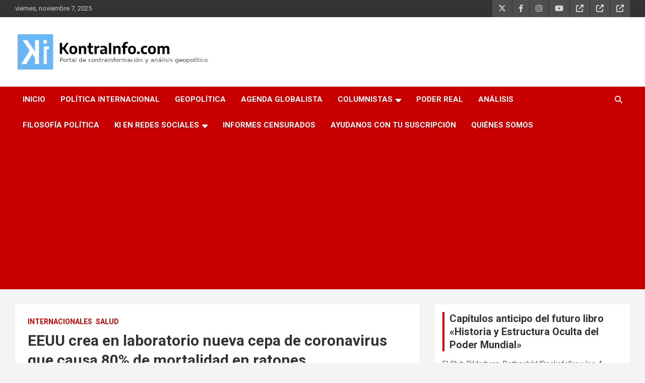

--- FILE ---
content_type: text/html; charset=utf-8
request_url: https://www.google.com/recaptcha/api2/aframe
body_size: 266
content:
<!DOCTYPE HTML><html><head><meta http-equiv="content-type" content="text/html; charset=UTF-8"></head><body><script nonce="FWlju580ZP9Q5goptVANVA">/** Anti-fraud and anti-abuse applications only. See google.com/recaptcha */ try{var clients={'sodar':'https://pagead2.googlesyndication.com/pagead/sodar?'};window.addEventListener("message",function(a){try{if(a.source===window.parent){var b=JSON.parse(a.data);var c=clients[b['id']];if(c){var d=document.createElement('img');d.src=c+b['params']+'&rc='+(localStorage.getItem("rc::a")?sessionStorage.getItem("rc::b"):"");window.document.body.appendChild(d);sessionStorage.setItem("rc::e",parseInt(sessionStorage.getItem("rc::e")||0)+1);localStorage.setItem("rc::h",'1768917896567');}}}catch(b){}});window.parent.postMessage("_grecaptcha_ready", "*");}catch(b){}</script></body></html>

--- FILE ---
content_type: text/javascript; charset=UTF-8
request_url: https://pagead2.googlesyndication.com/pagead/js/adsbygoogle.js
body_size: 60848
content:
(function(sttc){'use strict';var aa=Object.defineProperty,ba=globalThis,ca=typeof Symbol==="function"&&typeof Symbol("x")==="symbol",da={},ea={};function fa(a,b,c){if(!c||a!=null){c=ea[b];if(c==null)return a[b];c=a[c];return c!==void 0?c:a[b]}} 
function ha(a,b,c){if(b)a:{var d=a.split(".");a=d.length===1;var e=d[0],f;!a&&e in da?f=da:f=ba;for(e=0;e<d.length-1;e++){var g=d[e];if(!(g in f))break a;f=f[g]}d=d[d.length-1];c=ca&&c==="es6"?f[d]:null;b=b(c);b!=null&&(a?aa(da,d,{configurable:!0,writable:!0,value:b}):b!==c&&(ea[d]===void 0&&(a=Math.random()*1E9>>>0,ea[d]=ca?ba.Symbol(d):"$jscp$"+a+"$"+d),aa(f,ea[d],{configurable:!0,writable:!0,value:b})))}}ha("Symbol.dispose",function(a){return a?a:Symbol("Symbol.dispose")},"es_next");/* 
 
 Copyright The Closure Library Authors. 
 SPDX-License-Identifier: Apache-2.0 
*/ 
var q=this||self;function ia(a,b){var c=ja("CLOSURE_FLAGS");a=c&&c[a];return a!=null?a:b}function ja(a){a=a.split(".");for(var b=q,c=0;c<a.length;c++)if(b=b[a[c]],b==null)return null;return b}function ka(a){var b=typeof a;return b!="object"?b:a?Array.isArray(a)?"array":b:"null"}function la(a){var b=typeof a;return b=="object"&&a!=null||b=="function"}function ma(a){return Object.prototype.hasOwnProperty.call(a,na)&&a[na]||(a[na]=++oa)}var na="closure_uid_"+(Math.random()*1E9>>>0),oa=0; 
function pa(a,b,c){return a.call.apply(a.bind,arguments)}function qa(a,b,c){if(!a)throw Error();if(arguments.length>2){var d=Array.prototype.slice.call(arguments,2);return function(){var e=Array.prototype.slice.call(arguments);Array.prototype.unshift.apply(e,d);return a.apply(b,e)}}return function(){return a.apply(b,arguments)}}function ra(a,b,c){ra=Function.prototype.bind&&Function.prototype.bind.toString().indexOf("native code")!=-1?pa:qa;return ra.apply(null,arguments)} 
function sa(a,b,c){a=a.split(".");c=c||q;for(var d;a.length&&(d=a.shift());)a.length||b===void 0?c[d]&&c[d]!==Object.prototype[d]?c=c[d]:c=c[d]={}:c[d]=b};function ta(a){q.setTimeout(()=>{throw a;},0)};function ua(a){return/^[\s\xa0]*([\s\S]*?)[\s\xa0]*$/.exec(a)[1]} 
function va(a,b){let c=0;a=ua(String(a)).split(".");b=ua(String(b)).split(".");const d=Math.max(a.length,b.length);for(let g=0;c==0&&g<d;g++){var e=a[g]||"",f=b[g]||"";do{e=/(\d*)(\D*)(.*)/.exec(e)||["","","",""];f=/(\d*)(\D*)(.*)/.exec(f)||["","","",""];if(e[0].length==0&&f[0].length==0)break;c=wa(e[1].length==0?0:parseInt(e[1],10),f[1].length==0?0:parseInt(f[1],10))||wa(e[2].length==0,f[2].length==0)||wa(e[2],f[2]);e=e[3];f=f[3]}while(c==0)}return c}function wa(a,b){return a<b?-1:a>b?1:0};var xa=ia(610401301,!1),ya=ia(748402147,!0),za=ia(824656860,ia(1,!0));function Aa(){var a=q.navigator;return a&&(a=a.userAgent)?a:""}var Ba;const Ca=q.navigator;Ba=Ca?Ca.userAgentData||null:null;function Da(a){if(!xa||!Ba)return!1;for(let b=0;b<Ba.brands.length;b++){const {brand:c}=Ba.brands[b];if(c&&c.indexOf(a)!=-1)return!0}return!1}function r(a){return Aa().indexOf(a)!=-1};function Ea(){return xa?!!Ba&&Ba.brands.length>0:!1}function Fa(){return Ea()?!1:r("Trident")||r("MSIE")}function Ga(){return Ea()?Da("Chromium"):(r("Chrome")||r("CriOS"))&&!(Ea()?0:r("Edge"))||r("Silk")}function Ha(a){const b={};a.forEach(c=>{b[c[0]]=c[1]});return c=>b[c.find(d=>d in b)]||""} 
function Ia(){var a=Aa();if(Fa()){var b=/rv: *([\d\.]*)/.exec(a);if(b&&b[1])a=b[1];else{b="";var c=/MSIE +([\d\.]+)/.exec(a);if(c&&c[1])if(a=/Trident\/(\d.\d)/.exec(a),c[1]=="7.0")if(a&&a[1])switch(a[1]){case "4.0":b="8.0";break;case "5.0":b="9.0";break;case "6.0":b="10.0";break;case "7.0":b="11.0"}else b="7.0";else b=c[1];a=b}return a}c=RegExp("([A-Z][\\w ]+)/([^\\s]+)\\s*(?:\\((.*?)\\))?","g");b=[];let d;for(;d=c.exec(a);)b.push([d[1],d[2],d[3]||void 0]);a=Ha(b);return(Ea()?0:r("Opera"))?a(["Version", 
"Opera"]):(Ea()?0:r("Edge"))?a(["Edge"]):(Ea()?Da("Microsoft Edge"):r("Edg/"))?a(["Edg"]):r("Silk")?a(["Silk"]):Ga()?a(["Chrome","CriOS","HeadlessChrome"]):(a=b[2])&&a[1]||""};function Ja(a,b){if(typeof a==="string")return typeof b!=="string"||b.length!=1?-1:a.indexOf(b,0);for(let c=0;c<a.length;c++)if(c in a&&a[c]===b)return c;return-1}function Ka(a,b){const c=a.length,d=[];let e=0;const f=typeof a==="string"?a.split(""):a;for(let g=0;g<c;g++)if(g in f){const h=f[g];b.call(void 0,h,g,a)&&(d[e++]=h)}return d}function La(a,b){const c=a.length,d=Array(c),e=typeof a==="string"?a.split(""):a;for(let f=0;f<c;f++)f in e&&(d[f]=b.call(void 0,e[f],f,a));return d} 
function Ma(a,b){const c=a.length,d=typeof a==="string"?a.split(""):a;for(let e=0;e<c;e++)if(e in d&&b.call(void 0,d[e],e,a))return!0;return!1}function Na(a,b){a:{var c=a.length;const d=typeof a==="string"?a.split(""):a;for(--c;c>=0;c--)if(c in d&&b.call(void 0,d[c],c,a)){b=c;break a}b=-1}return b<0?null:typeof a==="string"?a.charAt(b):a[b]}function Oa(a,b){return Ja(a,b)>=0}function Pa(a){const b=a.length;if(b>0){const c=Array(b);for(let d=0;d<b;d++)c[d]=a[d];return c}return[]};function Qa(a){Qa[" "](a);return a}Qa[" "]=function(){};let Ra=null;function Ta(a){const b=[];Ua(a,function(c){b.push(c)});return b}function Ua(a,b){function c(e){for(;d<a.length;){const f=a.charAt(d++),g=Ra[f];if(g!=null)return g;if(!/^[\s\xa0]*$/.test(f))throw Error("Unknown base64 encoding at char: "+f);}return e}Va();let d=0;for(;;){const e=c(-1),f=c(0),g=c(64),h=c(64);if(h===64&&e===-1)break;b(e<<2|f>>4);g!=64&&(b(f<<4&240|g>>2),h!=64&&b(g<<6&192|h))}} 
function Va(){if(!Ra){Ra={};var a="ABCDEFGHIJKLMNOPQRSTUVWXYZabcdefghijklmnopqrstuvwxyz0123456789".split(""),b=["+/=","+/","-_=","-_.","-_"];for(let c=0;c<5;c++){const d=a.concat(b[c].split(""));for(let e=0;e<d.length;e++){const f=d[e];Ra[f]===void 0&&(Ra[f]=e)}}}};function Wa(a,b){a.__closure__error__context__984382||(a.__closure__error__context__984382={});a.__closure__error__context__984382.severity=b};let Xa=void 0,Ya;function Za(a){if(Ya)throw Error("");Ya=b=>{q.setTimeout(()=>{a(b)},0)}}function $a(a){if(Ya)try{Ya(a)}catch(b){throw b.cause=a,b;}}function ab(a){a=Error(a);Wa(a,"warning");$a(a);return a};function bb(a,b=!1){return b&&Symbol.for&&a?Symbol.for(a):a!=null?Symbol(a):Symbol()}var cb=bb(),eb=bb(),fb=bb(),gb=bb("m_m",!0);const v=bb("jas",!0);var hb;const ib=[];ib[v]=7;hb=Object.freeze(ib);function jb(a){if(4&a)return 512&a?512:1024&a?1024:0}function kb(a){a[v]|=32;return a};var lb={};function mb(a,b){return b===void 0?a.i!==nb&&!!(2&(a.C[v]|0)):!!(2&b)&&a.i!==nb}const nb={};var ob=Object.freeze({}),pb=Object.freeze({});function qb(a){a.Bc=!0;return a};var rb=qb(a=>typeof a==="number"),sb=qb(a=>typeof a==="string"),tb=qb(a=>Array.isArray(a));function ub(){return qb(a=>tb(a)?a.every(b=>rb(b)):!1)};function vb(a){if(sb(a)){if(!/^\s*(?:-?[1-9]\d*|0)?\s*$/.test(a))throw Error(String(a));}else if(rb(a)&&!Number.isSafeInteger(a))throw Error(String(a));return BigInt(a)}var yb=qb(a=>a>=wb&&a<=xb);const wb=BigInt(Number.MIN_SAFE_INTEGER),xb=BigInt(Number.MAX_SAFE_INTEGER);let zb=0,Ab=0;function Bb(a){const b=a>>>0;zb=b;Ab=(a-b)/4294967296>>>0}function Cb(a){if(a<0){Bb(-a);a=zb;var b=Ab;b=~b;a?a=~a+1:b+=1;const [c,d]=[a,b];zb=c>>>0;Ab=d>>>0}else Bb(a)}function Db(a,b){b>>>=0;a>>>=0;var c;b<=2097151?c=""+(4294967296*b+a):c=""+(BigInt(b)<<BigInt(32)|BigInt(a));return c}function Eb(){var a=zb,b=Ab,c;b&2147483648?c=""+(BigInt(b|0)<<BigInt(32)|BigInt(a>>>0)):c=Db(a,b);return c};function Fb(a,b=`unexpected value ${a}!`){throw Error(b);};const Hb=typeof BigInt==="function"?BigInt.asIntN:void 0,Ib=Number.isSafeInteger,Jb=Number.isFinite,Kb=Math.trunc;function Lb(a){if(a==null||typeof a==="number")return a;if(a==="NaN"||a==="Infinity"||a==="-Infinity")return Number(a)}function Mb(a){if(a!=null&&typeof a!=="boolean")throw Error(`Expected boolean but got ${ka(a)}: ${a}`);return a}const Nb=/^-?([1-9][0-9]*|0)(\.[0-9]+)?$/; 
function Ob(a){switch(typeof a){case "bigint":return!0;case "number":return Jb(a);case "string":return Nb.test(a);default:return!1}}function Pb(a){if(!Jb(a))throw ab("enum");return a|0}function Qb(a){return a==null?a:Jb(a)?a|0:void 0}function Rb(a){if(typeof a!=="number")throw ab("int32");if(!Jb(a))throw ab("int32");return a|0}function Sb(a){if(a==null)return a;if(typeof a==="string"&&a)a=+a;else if(typeof a!=="number")return;return Jb(a)?a|0:void 0} 
function Tb(a){if(a==null)return a;if(typeof a==="string"&&a)a=+a;else if(typeof a!=="number")return;return Jb(a)?a>>>0:void 0} 
function Ub(a){var b=za?1024:0;if(!Ob(a))throw ab("int64");const c=typeof a;switch(b){case 512:switch(c){case "string":return Vb(a);case "bigint":return String(Hb(64,a));default:return Wb(a)}case 1024:switch(c){case "string":return Xb(a);case "bigint":return vb(Hb(64,a));default:return Yb(a)}case 0:switch(c){case "string":return Vb(a);case "bigint":return vb(Hb(64,a));default:return Zb(a)}default:return Fb(b,"Unknown format requested type for int64")}} 
function Zb(a){a=Kb(a);if(!Ib(a)){Cb(a);var b=zb,c=Ab;if(a=c&2147483648)b=~b+1>>>0,c=~c>>>0,b==0&&(c=c+1>>>0);const d=c*4294967296+(b>>>0);b=Number.isSafeInteger(d)?d:Db(b,c);a=typeof b==="number"?a?-b:b:a?"-"+b:b}return a}function Wb(a){a=Kb(a);Ib(a)?a=String(a):(Cb(a),a=Eb());return a} 
function Vb(a){var b=Kb(Number(a));if(Ib(b))return String(b);b=a.indexOf(".");b!==-1&&(a=a.substring(0,b));b=a.length;(a[0]==="-"?b<20||b===20&&a<="-9223372036854775808":b<19||b===19&&a<="9223372036854775807")||(a.length<16?Cb(Number(a)):(a=BigInt(a),zb=Number(a&BigInt(4294967295))>>>0,Ab=Number(a>>BigInt(32)&BigInt(4294967295))),a=Eb());return a}function Xb(a){var b=Kb(Number(a));if(Ib(b))return vb(b);b=a.indexOf(".");b!==-1&&(a=a.substring(0,b));return vb(Hb(64,BigInt(a)))} 
function Yb(a){return Ib(a)?vb(Zb(a)):vb(Wb(a))}function $b(a,b=!1){const c=typeof a;if(a==null)return a;if(c==="bigint")return String(Hb(64,a));if(Ob(a))return c==="string"?Vb(a):b?Wb(a):Zb(a)}function ac(a){const b=typeof a;if(a==null)return a;if(b==="bigint")return vb(Hb(64,a));if(Ob(a))return b==="string"?Xb(a):Yb(a)}function bc(a){if(typeof a!=="string")throw Error();return a}function cc(a){if(a!=null&&typeof a!=="string")throw Error();return a} 
function w(a){return a==null||typeof a==="string"?a:void 0}function dc(a,b,c,d){if(a!=null&&a[gb]===lb)return a;if(!Array.isArray(a))return c?d&2?b[cb]||(b[cb]=ec(b)):new b:void 0;c=a[v]|0;d=c|d&32|d&2;d!==c&&(a[v]=d);return new b(a)}function ec(a){a=new a;var b=a.C;b[v]|=34;return a};function fc(a){return a};function hc(a,b,c,d){var e=d!==void 0;d=!!d;const f=[];var g=a.length;let h,k=4294967295,n=!1;const l=!!(b&64),m=l?b&128?0:-1:void 0;b&1||(h=g&&a[g-1],h!=null&&typeof h==="object"&&h.constructor===Object?(g--,k=g):h=void 0,!l||b&128||e||(n=!0,k=(ic??fc)(k-m,m,a,h,void 0)+m));b=void 0;for(e=0;e<g;e++){let p=a[e];if(p!=null&&(p=c(p,d))!=null)if(l&&e>=k){const u=e-m;(b??(b={}))[u]=p}else f[e]=p}if(h)for(let p in h){if(!Object.prototype.hasOwnProperty.call(h,p))continue;a=h[p];if(a==null||(a=c(a,d))== 
null)continue;g=+p;let u;l&&!Number.isNaN(g)&&(u=g+m)<k?f[u]=a:(b??(b={}))[p]=a}b&&(n?f.push(b):f[k]=b);return f}function kc(a){switch(typeof a){case "number":return Number.isFinite(a)?a:""+a;case "bigint":return yb(a)?Number(a):""+a;case "boolean":return a?1:0;case "object":if(Array.isArray(a)){const b=a[v]|0;return a.length===0&&b&1?void 0:hc(a,b,kc)}if(a!=null&&a[gb]===lb)return x(a);return}return a}var lc=typeof structuredClone!="undefined"?structuredClone:a=>hc(a,0,kc);let ic; 
function x(a){a=a.C;return hc(a,a[v]|0,kc)};function mc(a,b,c,d=0){if(a==null){var e=32;c?(a=[c],e|=128):a=[];b&&(e=e&-16760833|(b&1023)<<14)}else{if(!Array.isArray(a))throw Error("narr");e=a[v]|0;if(ya&&1&e)throw Error("rfarr");2048&e&&!(2&e)&&nc();if(e&256)throw Error("farr");if(e&64)return(e|d)!==e&&(a[v]=e|d),a;if(c&&(e|=128,c!==a[0]))throw Error("mid");a:{c=a;e|=64;var f=c.length;if(f){var g=f-1;const k=c[g];if(k!=null&&typeof k==="object"&&k.constructor===Object){b=e&128?0:-1;g-=b;if(g>=1024)throw Error("pvtlmt");for(var h in k)if(Object.prototype.hasOwnProperty.call(k, 
h))if(f=+h,f<g)c[f+b]=k[h],delete k[h];else break;e=e&-16760833|(g&1023)<<14;break a}}if(b){h=Math.max(b,f-(e&128?0:-1));if(h>1024)throw Error("spvt");e=e&-16760833|(h&1023)<<14}}}a[v]=e|64|d;return a}function nc(){if(ya)throw Error("carr");if(fb!=null){var a=Xa??(Xa={});var b=a[fb]||0;b>=5||(a[fb]=b+1,a=Error(),Wa(a,"incident"),Ya?$a(a):ta(a))}};function oc(a,b){if(typeof a!=="object")return a;if(Array.isArray(a)){var c=a[v]|0;a.length===0&&c&1?a=void 0:c&2||(!b||4096&c||16&c?a=pc(a,c,!1,b&&!(c&16)):(a[v]|=34,c&4&&Object.freeze(a)));return a}if(a!=null&&a[gb]===lb)return b=a.C,c=b[v]|0,mb(a,c)?a:qc(a,b,c)?rc(a,b):pc(b,c)}function rc(a,b,c){a=new a.constructor(b);c&&(a.i=nb);a.B=nb;return a}function pc(a,b,c,d){d??(d=!!(34&b));a=hc(a,b,oc,d);d=32;c&&(d|=2);b=b&16769217|d;a[v]=b;return a} 
function sc(a){const b=a.C,c=b[v]|0;return mb(a,c)?qc(a,b,c)?rc(a,b,!0):new a.constructor(pc(b,c,!1)):a}function tc(a){const b=a.C,c=b[v]|0;return mb(a,c)?a:qc(a,b,c)?rc(a,b):new a.constructor(pc(b,c,!0))}function uc(a){if(a.i!==nb)return!1;var b=a.C;b=pc(b,b[v]|0);b[v]|=2048;a.C=b;a.i=void 0;a.B=void 0;return!0}function vc(a){if(!uc(a)&&mb(a,a.C[v]|0))throw Error();}function wc(a,b){b===void 0&&(b=a[v]|0);b&32&&!(b&4096)&&(a[v]=b|4096)} 
function qc(a,b,c){return c&2?!0:c&32&&!(c&4096)?(b[v]=c|2,a.i=nb,!0):!1};const xc=vb(0),yc={};function y(a,b,c,d,e){b=zc(a.C,b,c,e);if(b!==null||d&&a.B!==nb)return b}function zc(a,b,c,d){if(b===-1)return null;const e=b+(c?0:-1),f=a.length-1;let g,h;if(!(f<1+(c?0:-1))){if(e>=f)if(g=a[f],g!=null&&typeof g==="object"&&g.constructor===Object)c=g[b],h=!0;else if(e===f)c=g;else return;else c=a[e];if(d&&c!=null){d=d(c);if(d==null)return d;if(!Object.is(d,c))return h?g[b]=d:a[e]=d,d}return c}}function Ac(a,b,c){vc(a);const d=a.C;A(d,d[v]|0,b,c);return a} 
function A(a,b,c,d){const e=c+-1;var f=a.length-1;if(f>=0&&e>=f){const g=a[f];if(g!=null&&typeof g==="object"&&g.constructor===Object)return g[c]=d,b}if(e<=f)return a[e]=d,b;d!==void 0&&(f=(b??(b=a[v]|0))>>14&1023||536870912,c>=f?d!=null&&(a[f+-1]={[c]:d}):a[e]=d);return b}function Bc(a,b,c){a=a.C;return Cc(a,a[v]|0,b,c)!==void 0}function B(a){return a===ob?2:4} 
function Dc(a,b,c,d,e){let f=a.C,g=f[v]|0;d=mb(a,g)?1:d;e=!!e||d===3;d===2&&uc(a)&&(f=a.C,g=f[v]|0);a=Ec(f,b);let h=a===hb?7:a[v]|0,k=Fc(h,g);var n=4&k?!1:!0;if(n){4&k&&(a=[...a],h=0,k=Gc(k,g),g=A(f,g,b,a));let l=0,m=0;for(;l<a.length;l++){const p=c(a[l]);p!=null&&(a[m++]=p)}m<l&&(a.length=m);c=(k|4)&-513;k=c&=-1025;k&=-4097}k!==h&&(a[v]=k,2&k&&Object.freeze(a));return a=Hc(a,k,f,g,b,d,n,e)} 
function Hc(a,b,c,d,e,f,g,h){let k=b;f===1||(f!==4?0:2&b||!(16&b)&&32&d)?Ic(b)||(b|=!a.length||g&&!(4096&b)||32&d&&!(4096&b||16&b)?2:256,b!==k&&(a[v]=b),Object.freeze(a)):(f===2&&Ic(b)&&(a=[...a],k=0,b=Gc(b,d),d=A(c,d,e,a)),Ic(b)||(h||(b|=16),b!==k&&(a[v]=b)));2&b||!(4096&b||16&b)||wc(c,d);return a}function Ec(a,b){a=zc(a,b);return Array.isArray(a)?a:hb}function Fc(a,b){2&b&&(a|=2);return a|1}function Ic(a){return!!(2&a)&&!!(4&a)||!!(256&a)} 
function Jc(a,b,c,d){vc(a);const e=a.C;let f=e[v]|0;if(c==null)return A(e,f,b),a;let g=c===hb?7:c[v]|0,h=g;var k=Ic(g);let n=k||Object.isFrozen(c);k||(g=0);n||(c=[...c],h=0,g=Gc(g,f),n=!1);g|=5;k=jb(g)??(za?1024:0);g|=k;for(let l=0;l<c.length;l++){const m=c[l],p=d(m,k);Object.is(m,p)||(n&&(c=[...c],h=0,g=Gc(g,f),n=!1),c[l]=p)}g!==h&&(n&&(c=[...c],g=Gc(g,f)),c[v]=g);A(e,f,b,c);return a}function Kc(a,b,c,d){vc(a);const e=a.C;A(e,e[v]|0,b,(d==="0"?Number(c)===0:c===d)?void 0:c);return a} 
function Lc(a,b,c,d){vc(a);const e=a.C;var f=e[v]|0;if(d==null){var g=Mc(e);if(Nc(g,e,f,c)===b)g.set(c,0);else return a}else{g=Mc(e);const h=Nc(g,e,f,c);h!==b&&(h&&(f=A(e,f,h)),g.set(c,b))}A(e,f,b,d);return a}function Oc(a,b,c){return Pc(a,b)===c?c:-1}function Pc(a,b){a=a.C;return Nc(Mc(a),a,void 0,b)}function Mc(a){return a[eb]??(a[eb]=new Map)} 
function Nc(a,b,c,d){let e=a.get(d);if(e!=null)return e;e=0;for(let f=0;f<d.length;f++){const g=d[f];zc(b,g)!=null&&(e!==0&&(c=A(b,c,e)),e=g)}a.set(d,e);return e}function Qc(a,b,c){vc(a);a=a.C;let d=a[v]|0;const e=zc(a,c),f=void 0===pb;b=dc(e,b,!f,d);if(!f||b)return b=sc(b),e!==b&&(d=A(a,d,c,b),wc(a,d)),b}function Cc(a,b,c,d){let e=!1;d=zc(a,d,void 0,f=>{const g=dc(f,c,!1,b);e=g!==f&&g!=null;return g});if(d!=null)return e&&!mb(d)&&wc(a,b),d} 
function Rc(a){var b=Sc;a=a.C;return Cc(a,a[v]|0,b,4)||b[cb]||(b[cb]=ec(b))}function C(a,b,c){let d=a.C,e=d[v]|0;b=Cc(d,e,b,c);if(b==null)return b;e=d[v]|0;if(!mb(a,e)){const f=sc(b);f!==b&&(uc(a)&&(d=a.C,e=d[v]|0),b=f,e=A(d,e,c,b),wc(d,e))}return b} 
function D(a,b,c,d){var e=a.C,f=e;e=e[v]|0;var g=mb(a,e);const h=g?1:d;d=h===3;var k=!g;(h===2||k)&&uc(a)&&(f=a.C,e=f[v]|0);a=Ec(f,c);var n=a===hb?7:a[v]|0,l=Fc(n,e);if(g=!(4&l)){var m=a,p=e;const u=!!(2&l);u&&(p|=2);let t=!u,z=!0,M=0,Sa=0;for(;M<m.length;M++){const Gb=dc(m[M],b,!1,p);if(Gb instanceof b){if(!u){const jc=mb(Gb);t&&(t=!jc);z&&(z=jc)}m[Sa++]=Gb}}Sa<M&&(m.length=Sa);l|=4;l=z?l&-4097:l|4096;l=t?l|8:l&-9}l!==n&&(a[v]=l,2&l&&Object.freeze(a));if(k&&!(8&l||!a.length&&(h===1||(h!==4?0:2&l|| 
!(16&l)&&32&e)))){Ic(l)&&(a=[...a],l=Gc(l,e),e=A(f,e,c,a));b=a;k=l;for(n=0;n<b.length;n++)m=b[n],l=sc(m),m!==l&&(b[n]=l);k|=8;l=k=b.length?k|4096:k&-4097;a[v]=l}return a=Hc(a,l,f,e,c,h,g,d)}function Tc(a){a==null&&(a=void 0);return a}function E(a,b,c){c=Tc(c);Ac(a,b,c);c&&!mb(c)&&wc(a.C);return a}function F(a,b,c,d){d=Tc(d);Lc(a,b,c,d);d&&!mb(d)&&wc(a.C);return a} 
function Uc(a,b,c){vc(a);const d=a.C;let e=d[v]|0;if(c==null)return A(d,e,b),a;let f=c===hb?7:c[v]|0,g=f;const h=Ic(f),k=h||Object.isFrozen(c);let n=!0,l=!0;for(let p=0;p<c.length;p++){var m=c[p];h||(m=mb(m),n&&(n=!m),l&&(l=m))}h||(f=n?13:5,f=l?f&-4097:f|4096);k&&f===g||(c=[...c],g=0,f=Gc(f,e));f!==g&&(c[v]=f);e=A(d,e,b,c);2&f||!(4096&f||16&f)||wc(d,e);return a}function Gc(a,b){return a=(2&b?a|2:a&-3)&-273} 
function Vc(a,b){vc(a);a=Dc(a,4,w,2,!0);const c=jb(a===hb?7:a[v]|0)??(za?1024:0);if(Array.isArray(b)){var d=b.length;for(let e=0;e<d;e++)a.push(bc(b[e],c))}else for(d of b)a.push(bc(d,c))}function Wc(a,b){return za?y(a,b,void 0,void 0,ac):ac(y(a,b))}function Xc(a,b,c){a=y(a,b,void 0,c);return a==null||typeof a==="boolean"?a:typeof a==="number"?!!a:void 0}function Yc(a,b,c){return Sb(y(a,b,void 0,c))}function G(a,b){return Xc(a,b)??!1}function H(a,b){return Yc(a,b)??0} 
function Zc(a,b){return y(a,b,void 0,void 0,Lb)??0}function I(a,b){return w(y(a,b))??""}function J(a,b){return Qb(y(a,b))??0}function $c(a,b,c){return J(a,Oc(a,c,b))}function ad(a,b,c,d){return C(a,b,Oc(a,d,c))}function bd(a,b){return w(y(a,b,void 0,yc))}function cd(a,b){return Qb(y(a,b,void 0,yc))}function dd(a,b,c){return Ac(a,b,c==null?c:Rb(c))}function ed(a,b,c){return Kc(a,b,c==null?c:Rb(c),0)}function fd(a,b,c){return Kc(a,b,c==null?c:Ub(c),"0")} 
function hd(a,b){var c=performance.now();if(c!=null&&typeof c!=="number")throw Error(`Value of float/double field must be a number, found ${typeof c}: ${c}`);Kc(a,b,c,0)}function id(a,b,c){return Ac(a,b,cc(c))}function jd(a,b,c){return Kc(a,b,cc(c),"")}function kd(a,b,c){return Ac(a,b,c==null?c:Pb(c))}function ld(a,b,c){return Kc(a,b,c==null?c:Pb(c),0)}function md(a,b,c,d){return Lc(a,b,c,d==null?d:Pb(d))};function nd(a){return tc(a)}var K=class{constructor(a){this.C=mc(a,void 0,void 0,2048)}toJSON(){return x(this)}u(){return JSON.stringify(x(this))}};K.prototype[gb]=lb;function od(a,b){if(b==null)return new a;if(!Array.isArray(b))throw Error();if(Object.isFrozen(b)||Object.isSealed(b)||!Object.isExtensible(b))throw Error();return new a(kb(b))};function pd(a){return()=>a[cb]||(a[cb]=ec(a))}function qd(a){return b=>{if(b==null||b=="")b=new a;else{b=JSON.parse(b);if(!Array.isArray(b))throw Error("dnarr");b=new a(kb(b))}return b}};var rd=class extends K{};var sd=class extends K{};function td(a,b){if(a)for(const c in a)Object.prototype.hasOwnProperty.call(a,c)&&b(a[c],c,a)};function ud(a){try{var b;if(b=!!a&&a.location.href!=null)a:{try{Qa(a.foo);b=!0;break a}catch(c){}b=!1}return b}catch{return!1}}function vd(a){return ud(a.top)?a.top:null};function wd(a){return function(){return!a.apply(this,arguments)}}function xd(a){let b=!1,c;return function(){b||(c=a(),b=!0);return c}}function yd(a){let b=a;return function(){if(b){const c=b;b=null;c()}}};function zd(){return xa&&Ba?Ba.mobile:!Ad()&&(r("iPod")||r("iPhone")||r("Android")||r("IEMobile"))}function Ad(){return xa&&Ba?!Ba.mobile&&(r("iPad")||r("Android")||r("Silk")):r("iPad")||r("Android")&&!r("Mobile")||r("Silk")};/* 
 
 Copyright Google LLC 
 SPDX-License-Identifier: Apache-2.0 
*/ 
let Bd=globalThis.trustedTypes,Cd;function Dd(){let a=null;if(!Bd)return a;try{const b=c=>c;a=Bd.createPolicy("goog#html",{createHTML:b,createScript:b,createScriptURL:b})}catch(b){}return a};var Ed=class{constructor(a){this.g=a}toString(){return this.g+""}};function Fd(a){var b;Cd===void 0&&(Cd=Dd());a=(b=Cd)?b.createScriptURL(a):a;return new Ed(a)}function Gd(a){if(a instanceof Ed)return a.g;throw Error("");};var Hd=/^\s*(?!javascript:)(?:[\w+.-]+:|[^:/?#]*(?:[/?#]|$))/i;function Id(a=document){a=a.querySelector?.("script[nonce]");return a==null?"":a.nonce||a.getAttribute("nonce")||""};const Jd="alternate author bookmark canonical cite help icon license modulepreload next prefetch dns-prefetch prerender preconnect preload prev search subresource".split(" ");function Kd(a){return String(a).replace(/\-([a-z])/g,function(b,c){return c.toUpperCase()})};var Ld=xd(()=>zd()?2:Ad()?1:0);function Md(){if(!globalThis.crypto)return Math.random();try{const a=new Uint32Array(1);globalThis.crypto.getRandomValues(a);return a[0]/65536/65536}catch(a){return Math.random()}};let Nd,Od=64;function Pd(){try{return Nd??(Nd=new Uint32Array(64)),Od>=64&&(crypto.getRandomValues(Nd),Od=0),Nd[Od++]}catch(a){return Math.floor(Math.random()*2**32)}};function Qd(a,b){if(!rb(a.goog_pvsid))try{const c=Pd()+(Pd()&2**21-1)*2**32;Object.defineProperty(a,"goog_pvsid",{value:c,configurable:!1})}catch(c){b.pa({methodName:784,wa:c})}a=Number(a.goog_pvsid);(!a||a<=0)&&b.pa({methodName:784,wa:Error(`Invalid correlator, ${a}`)});return a||-1};function Rd(a,...b){if(b.length===0)return Fd(a[0]);let c=a[0];for(let d=0;d<b.length;d++)c+=encodeURIComponent(b[d])+a[d+1];return Fd(c)}function Sd(a,b){a=Gd(a).toString();const c=a.split(/[?#]/),d=/[?]/.test(a)?"?"+c[1]:"";return Td(c[0],d,/[#]/.test(a)?"#"+(d?c[2]:c[1]):"",b)} 
function Td(a,b,c,d){function e(g,h){g!=null&&(Array.isArray(g)?g.forEach(k=>e(k,h)):(b+=f+encodeURIComponent(h)+"="+encodeURIComponent(g),f="&"))}let f=b.length?"&":"?";d.constructor===Object&&(d=Object.entries(d));Array.isArray(d)?d.forEach(g=>e(g[1],g[0])):d.forEach(e);return Fd(a+b+c)};function Ud(a,b){const c=Vd("SCRIPT",a);c.src=Gd(b);(b=Id(c.ownerDocument))&&c.setAttribute("nonce",b);(a=a.getElementsByTagName("script")[0])&&a.parentNode&&a.parentNode.insertBefore(c,a)}function Wd(a,b){return b.getComputedStyle?b.getComputedStyle(a,null):a.currentStyle}var Xd=/^([0-9.]+)px$/,Yd=/^(-?[0-9.]{1,30})$/;function Zd(a){if(!Yd.test(a))return null;a=Number(a);return isNaN(a)?null:a}function $d(a){return(a=Xd.exec(a))?+a[1]:null} 
var ae=a=>{td({display:"none"},(b,c)=>{a.style.setProperty(c,b,"important")})};function be(){var a=L(ce).i(de.g,de.defaultValue),b=N.document;if(a.length&&b.head)for(const c of a)c&&b.head&&(a=Vd("META"),b.head.appendChild(a),a.httpEquiv="origin-trial",a.content=c)}var ee=a=>Qd(a,{pa:()=>{}});function Vd(a,b=document){return b.createElement(String(a).toLowerCase())};let fe=[];function ge(){const a=fe;fe=[];for(const b of a)try{b()}catch{}};function he(a,b){this.width=a;this.height=b}he.prototype.aspectRatio=function(){return this.width/this.height};he.prototype.isEmpty=function(){return!(this.width*this.height)};he.prototype.ceil=function(){this.width=Math.ceil(this.width);this.height=Math.ceil(this.height);return this};he.prototype.floor=function(){this.width=Math.floor(this.width);this.height=Math.floor(this.height);return this};he.prototype.round=function(){this.width=Math.round(this.width);this.height=Math.round(this.height);return this}; 
he.prototype.scale=function(a,b){this.width*=a;this.height*=typeof b==="number"?b:a;return this};function ie(a,b){const c={};for(const d in a)b.call(void 0,a[d],d,a)&&(c[d]=a[d]);return c}function je(a,b){for(const c in a)if(b.call(void 0,a[c],c,a))return!0;return!1}function ke(a){const b=[];let c=0;for(const d in a)b[c++]=a[d];return b};function le(a,b){b=String(b);a.contentType==="application/xhtml+xml"&&(b=b.toLowerCase());return a.createElement(b)}function me(a){this.g=a||q.document||document}me.prototype.contains=function(a,b){return a&&b?a==b||a.contains(b):!1};function ne(a,b,c){typeof a.addEventListener==="function"&&a.addEventListener(b,c,!1)}function oe(a,b,c){return typeof a.removeEventListener==="function"?(a.removeEventListener(b,c,!1),!0):!1}function pe(a){var b=qe;b.readyState==="complete"||b.readyState==="interactive"?(fe.push(a),fe.length===1&&(window.Promise?Promise.resolve().then(ge):(a=window.setImmediate,typeof a==="function"?a(ge):setTimeout(ge,0)))):b.addEventListener("DOMContentLoaded",a)};function re(a,b,c=null,d=!1,e=!1){se(a,b,c,d,e)}function se(a,b,c,d,e=!1){a.google_image_requests||(a.google_image_requests=[]);const f=Vd("IMG",a.document);if(c||d){const g=h=>{c&&c(h);if(d){h=a.google_image_requests;const k=Ja(h,f);k>=0&&Array.prototype.splice.call(h,k,1)}oe(f,"load",g);oe(f,"error",g)};ne(f,"load",g);ne(f,"error",g)}e&&(f.attributionSrc="");f.src=b;a.google_image_requests.push(f)} 
function te(a,b){let c=`https://${"pagead2.googlesyndication.com"}/pagead/gen_204?id=${b}`;td(a,(d,e)=>{if(d||d===0)c+=`&${e}=${encodeURIComponent(String(d))}`});ue(c)}function ue(a){var b=window;b.fetch?b.fetch(a,{keepalive:!0,credentials:"include",redirect:"follow",method:"get",mode:"no-cors"}):re(b,a,void 0,!1,!1)};var qe=document,N=window;let ve=null;var we=(a,b=[])=>{let c=!1;q.google_logging_queue||(c=!0,q.google_logging_queue=[]);q.google_logging_queue.push([a,b]);if(a=c){if(ve==null){ve=!1;try{const d=vd(q);d&&d.location.hash.indexOf("google_logging")!==-1&&(ve=!0)}catch(d){}}a=ve}a&&Ud(q.document,Rd`https://pagead2.googlesyndication.com/pagead/js/logging_library.js`)};function xe(a){return!!(a.error&&a.meta&&a.id)}var ye=class{constructor(a,b){this.error=a;this.meta={};this.context=b.context;this.msg=b.message||"";this.id=b.id||"jserror"}};function ze(a){return new ye(a,{message:Ae(a)})}function Ae(a){let b=a.toString();a.name&&b.indexOf(a.name)==-1&&(b+=": "+a.name);a.message&&b.indexOf(a.message)==-1&&(b+=": "+a.message);if(a.stack)a:{a=a.stack;var c=b;try{a.indexOf(c)==-1&&(a=c+"\n"+a);let d;for(;a!=d;)d=a,a=a.replace(RegExp("((https?:/..*/)[^/:]*:\\d+(?:.|\n)*)\\2"),"$1");b=a.replace(RegExp("\n *","g"),"\n");break a}catch(d){b=c;break a}b=void 0}return b};const Be=RegExp("^https?://(\\w|-)+\\.cdn\\.ampproject\\.(net|org)(\\?|/|$)");var Ce=class{constructor(a,b){this.g=a;this.i=b}},De=class{constructor(a,b,c){this.url=a;this.l=b;this.g=!!c;this.depth=null}};let Ee=null;function Fe(){var a=window;if(Ee===null){Ee="";try{let b="";try{b=a.top.location.hash}catch(c){b=a.location.hash}if(b){const c=b.match(/\bdeid=([\d,]+)/);Ee=c?c[1]:""}}catch(b){}}return Ee};function Ge(){const a=q.performance;return a&&a.now&&a.timing?Math.floor(a.now()+a.timing.navigationStart):Date.now()}function He(){const a=q.performance;return a&&a.now?a.now():null};var Ie=class{constructor(a,b){var c=He()||Ge();this.label=a;this.type=b;this.value=c;this.duration=0;this.taskId=this.slotId=void 0;this.uniqueId=Math.random()}};const Je=q.performance,Ke=!!(Je&&Je.mark&&Je.measure&&Je.clearMarks),Me=xd(()=>{var a;if(a=Ke)a=Fe(),a=!!a.indexOf&&a.indexOf("1337")>=0;return a});function Ne(a){a&&Je&&Me()&&(Je.clearMarks(`goog_${a.label}_${a.uniqueId}_start`),Je.clearMarks(`goog_${a.label}_${a.uniqueId}_end`))}function Oe(a){a.g=!1;if(a.i!==a.j.google_js_reporting_queue){if(Me()){var b=a.i;const c=b.length;b=typeof b==="string"?b.split(""):b;for(let d=0;d<c;d++)d in b&&Ne.call(void 0,b[d])}a.i.length=0}} 
var Pe=class{constructor(a){this.i=[];this.j=a||q;let b=null;a&&(a.google_js_reporting_queue=a.google_js_reporting_queue||[],this.i=a.google_js_reporting_queue,b=a.google_measure_js_timing);this.g=Me()||(b!=null?b:Math.random()<1)}start(a,b){if(!this.g)return null;a=new Ie(a,b);b=`goog_${a.label}_${a.uniqueId}_start`;Je&&Me()&&Je.mark(b);return a}end(a){if(this.g&&typeof a.value==="number"){a.duration=(He()||Ge())-a.value;var b=`goog_${a.label}_${a.uniqueId}_end`;Je&&Me()&&Je.mark(b);!this.g||this.i.length> 
2048||this.i.push(a)}}};function Qe(a,b){const c={};c[a]=b;return[c]}function Re(a,b,c,d,e){const f=[];td(a,(g,h)=>{(g=Se(g,b,c,d,e))&&f.push(`${h}=${g}`)});return f.join(b)} 
function Se(a,b,c,d,e){if(a==null)return"";b=b||"&";c=c||",$";typeof c==="string"&&(c=c.split(""));if(a instanceof Array){if(d||(d=0),d<c.length){const f=[];for(let g=0;g<a.length;g++)f.push(Se(a[g],b,c,d+1,e));return f.join(c[d])}}else if(typeof a==="object")return e||(e=0),e<2?encodeURIComponent(Re(a,b,c,d,e+1)):"...";return encodeURIComponent(String(a))}function Te(a){let b=1;for(const c in a.i)c.length>b&&(b=c.length);return 3997-b-a.j.length-1} 
function Ue(a,b,c){b="https://"+b+c;let d=Te(a)-c.length;if(d<0)return"";a.g.sort((f,g)=>f-g);c=null;let e="";for(let f=0;f<a.g.length;f++){const g=a.g[f],h=a.i[g];for(let k=0;k<h.length;k++){if(!d){c=c==null?g:c;break}let n=Re(h[k],a.j,",$");if(n){n=e+n;if(d>=n.length){d-=n.length;b+=n;e=a.j;break}c=c==null?g:c}}}a="";c!=null&&(a=`${e}${"trn"}=${c}`);return b+a}var Ve=class{constructor(){this.j="&";this.i={};this.u=0;this.g=[]}};const We=RegExp("^(?:([^:/?#.]+):)?(?://(?:([^\\\\/?#]*)@)?([^\\\\/?#]*?)(?::([0-9]+))?(?=[\\\\/?#]|$))?([^?#]+)?(?:\\?([^#]*))?(?:#([\\s\\S]*))?$"),Xe=/#|$/;function Ye(a,b){const c=a.search(Xe);a:{var d=0;for(var e=b.length;(d=a.indexOf(b,d))>=0&&d<c;){var f=a.charCodeAt(d-1);if(f==38||f==63)if(f=a.charCodeAt(d+e),!f||f==61||f==38||f==35)break a;d+=e+1}d=-1}if(d<0)return null;e=a.indexOf("&",d);if(e<0||e>c)e=c;d+=b.length+1;return decodeURIComponent(a.slice(d,e!==-1?e:0).replace(/\+/g," "))};var af=class{constructor(a=null){this.F=Ze;this.j=a;this.i=null;this.A=!1;this.D=this.I}L(a){this.D=a}B(a){this.i=a}T(a){this.A=a}g(a,b,c){let d,e;try{this.j&&this.j.g?(e=this.j.start(a.toString(),3),d=b(),this.j.end(e)):d=b()}catch(f){b=!0;try{Ne(e),b=this.D(a,ze(f),void 0,c)}catch(g){this.I(217,g)}if(b)window.console?.error?.(f);else throw f;}return d}u(a,b){return(...c)=>this.g(a,()=>b.apply(void 0,c))}I(a,b,c,d,e){e=e||"jserror";let f=void 0;try{const db=new Ve;var g=db;g.g.push(1);g.i[1]=Qe("context", 
a);xe(b)||(b=ze(b));g=b;if(g.msg){b=db;var h=g.msg.substring(0,512);b.g.push(2);b.i[2]=Qe("msg",h)}var k=g.meta||{};h=k;if(this.i)try{this.i(h)}catch(W){}if(d)try{d(h)}catch(W){}d=db;k=[k];d.g.push(3);d.i[3]=k;var n;if(!(n=p)){d=q;k=[];h=null;do{var l=d;if(ud(l)){var m=l.location.href;h=l.document&&l.document.referrer||null}else m=h,h=null;k.push(new De(m||"",l));try{d=l.parent}catch(W){d=null}}while(d&&l!==d);for(let W=0,bh=k.length-1;W<=bh;++W)k[W].depth=bh-W;l=q;if(l.location&&l.location.ancestorOrigins&& 
l.location.ancestorOrigins.length===k.length-1)for(m=1;m<k.length;++m){const W=k[m];W.url||(W.url=l.location.ancestorOrigins[m-1]||"",W.g=!0)}n=k}var p=n;let gd=new De(q.location.href,q,!1);n=null;const Le=p.length-1;for(l=Le;l>=0;--l){var u=p[l];!n&&Be.test(u.url)&&(n=u);if(u.url&&!u.g){gd=u;break}}u=null;const Yk=p.length&&p[Le].url;gd.depth!==0&&Yk&&(u=p[Le]);f=new Ce(gd,u);if(f.i){p=db;var t=f.i.url||"";p.g.push(4);p.i[4]=Qe("top",t)}var z={url:f.g.url||""};if(f.g.url){const W=f.g.url.match(We); 
var M=W[1],Sa=W[3],Gb=W[4];t="";M&&(t+=M+":");Sa&&(t+="//",t+=Sa,Gb&&(t+=":"+Gb));var jc=t}else jc="";M=db;z=[z,{url:jc}];M.g.push(5);M.i[5]=z;$e(this.F,e,db,this.A,c)}catch(db){try{$e(this.F,e,{context:"ecmserr",rctx:a,msg:Ae(db),url:f?.g.url??""},this.A,c)}catch(gd){}}return!0}sa(a,b){b.catch(c=>{c=c?c:"unknown rejection";this.I(a,c instanceof Error?c:Error(c),void 0,this.i||void 0)})}};var bf=class extends K{},cf=[2,3,4];var df=class extends K{},ef=[3,4,5],ff=[6,7];var gf=class extends K{},hf=[4,5];function jf(a,b){var c=D(a,df,2,B());if(!c.length)return kf(a,b);a=J(a,1);if(a===1)return c=jf(c[0],b),c.success?{success:!0,value:!c.value}:c;c=La(c,d=>jf(d,b));switch(a){case 2:return c.find(d=>d.success&&!d.value)??c.find(d=>!d.success)??{success:!0,value:!0};case 3:return c.find(d=>d.success&&d.value)??c.find(d=>!d.success)??{success:!0,value:!1};default:return{success:!1,P:3}}} 
function kf(a,b){var c=Pc(a,ef);a:{switch(c){case 3:var d=$c(a,3,ef);break a;case 4:d=$c(a,4,ef);break a;case 5:d=$c(a,5,ef);break a}d=void 0}if(!d)return{success:!1,P:2};b=(b=b[c])&&b[d];if(!b)return{success:!1,property:d,ha:c,P:1};let e;try{var f=Dc(a,8,w,B());e=b(...f)}catch(g){return{success:!1,property:d,ha:c,P:2}}f=J(a,1);if(f===4)return{success:!0,value:!!e};if(f===5)return{success:!0,value:e!=null};if(f===12)a=I(a,Oc(a,ff,7));else a:{switch(c){case 4:a=Zc(a,Oc(a,ff,6));break a;case 5:a=I(a, 
Oc(a,ff,7));break a}a=void 0}if(a==null)return{success:!1,property:d,ha:c,P:3};if(f===6)return{success:!0,value:e===a};if(f===9)return{success:!0,value:e!=null&&va(String(e),a)===0};if(e==null)return{success:!1,property:d,ha:c,P:4};switch(f){case 7:c=e<a;break;case 8:c=e>a;break;case 12:c=sb(a)&&sb(e)&&(new RegExp(a)).test(e);break;case 10:c=e!=null&&va(String(e),a)===-1;break;case 11:c=e!=null&&va(String(e),a)===1;break;default:return{success:!1,P:3}}return{success:!0,value:c}} 
function lf(a,b){return a?b?jf(a,b):{success:!1,P:1}:{success:!0,value:!0}};function mf(a){return Dc(a,4,w,B())}var Sc=class extends K{};var nf=class extends K{getValue(){return C(this,Sc,2)}};var of=class extends K{},pf=qd(of),qf=[1,2,3,6,7,8];var rf=class extends K{};function sf(a,b){try{const c=d=>[{[d.Da]:d.Ba}];return JSON.stringify([a.filter(d=>d.qa).map(c),x(b),a.filter(d=>!d.qa).map(c)])}catch(c){return tf(c,b),""}}function tf(a,b){try{te({m:Ae(a instanceof Error?a:Error(String(a))),b:J(b,1)||null,v:I(b,2)||null},"rcs_internal")}catch(c){}}function uf(a){if(a.B){var b=a.j,c=Set;var d=Dc(a.j,3,Sb,B());c=[...(new c([...d,...a.B()]))];Jc(b,3,c,Rb)}return tc(a.j)}var vf=class{constructor(a,b,c){this.B=c;c=new rf;a=ld(c,1,a);this.j=jd(a,2,b)}};var wf=class extends K{getWidth(){return H(this,3)}getHeight(){return H(this,4)}};var xf=class extends K{};function yf(a,b){return Ac(a,1,b==null?b:Ub(b))}function zf(a,b){return Ac(a,2,b==null?b:Ub(b))}var Af=class extends K{getWidth(){return Wc(this,1)??xc}getHeight(){return Wc(this,2)??xc}};var Bf=class extends K{};var Cf=class extends K{};var Df=class extends K{};function Ef(a){var b=new Ff;return ld(b,1,a)}var Ff=class extends K{},Gf=[5,6,7,8,9,10,11,12,13,14];var Hf=class extends K{};var If=class extends K{getValue(){return J(this,1)}};var Jf=class extends K{getContentUrl(){return I(this,4)}};var Kf=class extends K{};function Lf(a){return Qc(a,Kf,3)}var Mf=class extends K{};var Nf=class extends K{getContentUrl(){return I(this,1)}};var Of=class extends K{};var Pf=class extends K{};var Qf=class extends K{},Rf=[4,5,6,8,9,10,11,12,13,14,15,16,17,18,19,20,21,22,23];var Sf=class extends K{};function Tf(a,b){return ld(a,1,b)}function Uf(a,b){return ld(a,2,b)}var Vf=class extends K{};var Wf=class extends K{},Xf=[1,2];function Yf(a,b){return E(a,1,b)}function Zf(a,b){return Uc(a,2,b)}function $f(a,b){return Jc(a,4,b,Rb)}function ag(a,b){return Uc(a,5,b)}function bg(a,b){return ld(a,6,b)}var cg=class extends K{};var dg=class extends K{},eg=[1,2,3,4,6];var fg=class extends K{};function gg(a){var b=new hg;return F(b,4,ig,a)}var hg=class extends K{getTagSessionCorrelator(){return Wc(this,2)??xc}},ig=[4,5,7,8,9];var jg=class extends K{};function kg(){var a=lg();a=sc(a);return jd(a,1,mg())}var ng=class extends K{};var og=class extends K{};var pg=class extends K{getTagSessionCorrelator(){return Wc(this,1)??xc}};var qg=class extends K{},rg=[1,7],sg=[4,6,8];class tg extends vf{constructor(){super(...arguments)}}function ug(a,...b){vg(a,...b.map(c=>({qa:!0,Da:3,Ba:x(c)})))}function wg(a,...b){vg(a,...b.map(c=>({qa:!0,Da:4,Ba:x(c)})))}function xg(a,...b){vg(a,...b.map(c=>({qa:!0,Da:7,Ba:x(c)})))}var yg=class extends tg{};function zg(a,b){globalThis.fetch(a,{method:"POST",body:b,keepalive:b.length<65536,credentials:"omit",mode:"no-cors",redirect:"follow"}).catch(()=>{})};function vg(a,...b){try{a.F&&sf(a.g.concat(b),uf(a)).length>=65536&&Ag(a),a.u&&!a.A&&(a.A=!0,Bg(a.u,()=>{Ag(a)})),a.g.push(...b),a.g.length>=a.D&&Ag(a),a.g.length&&a.i===null&&(a.i=setTimeout(()=>{Ag(a)},a.T))}catch(c){tf(c,uf(a))}}function Ag(a){a.i!==null&&(clearTimeout(a.i),a.i=null);if(a.g.length){var b=sf(a.g,uf(a));a.L("https://pagead2.googlesyndication.com/pagead/ping?e=1",b);a.g=[]}} 
var Cg=class extends yg{constructor(a,b,c,d,e,f,g){super(a,b,g);this.L=zg;this.T=c;this.D=d;this.F=e;this.u=f;this.g=[];this.i=null;this.A=!1}},Dg=class extends Cg{constructor(a,b,c=1E3,d=100,e=!1,f,g){super(a,b,c,d,e&&!0,f,g)}};function Eg(a,b){var c=Date.now();c=Number.isFinite(c)?Math.round(c):0;b=fd(b,1,c);c=ee(window);b=fd(b,2,c);return fd(b,6,a.B)}function Fg(a,b,c,d,e,f){if(a.j){var g=Uf(Tf(new Vf,b),c);b=bg(Zf(Yf(ag($f(new cg,d),e),g),a.g.slice()),f);b=gg(b);wg(a.i,Eg(a,b));if(f===1||f===3||f===4&&!a.g.some(h=>J(h,1)===J(g,1)&&J(h,2)===c))a.g.push(g),a.g.length>100&&a.g.shift()}}function Gg(a,b,c,d){if(a.j){var e=new Sf;b=dd(e,1,b);c=dd(b,2,c);d=kd(c,3,d);c=new hg;d=F(c,8,ig,d);wg(a.i,Eg(a,d))}} 
function Hg(a,b,c,d,e){if(a.j){var f=new gf;b=E(f,1,b);c=kd(b,2,c);d=dd(c,3,d);if(e.ha===void 0)md(d,4,hf,e.P);else switch(e.ha){case 3:c=new bf;c=md(c,2,cf,e.property);e=kd(c,1,e.P);F(d,5,hf,e);break;case 4:c=new bf;c=md(c,3,cf,e.property);e=kd(c,1,e.P);F(d,5,hf,e);break;case 5:c=new bf,c=md(c,4,cf,e.property),e=kd(c,1,e.P),F(d,5,hf,e)}e=new hg;e=F(e,9,ig,d);wg(a.i,Eg(a,e))}}var Ig=class{constructor(a,b,c,d=new Dg(6,"unknown",b)){this.B=a;this.u=c;this.i=d;this.g=[];this.j=a>0&&Md()<1/a}};var L=a=>{var b="Aa";if(a.Aa&&a.hasOwnProperty(b))return a.Aa;b=new a;return a.Aa=b};var Jg=class{constructor(){this.O={[3]:{},[4]:{},[5]:{}}}};var Kg=/^true$/.test("false");function Lg(a,b){switch(b){case 1:return $c(a,1,qf);case 2:return $c(a,2,qf);case 3:return $c(a,3,qf);case 6:return $c(a,6,qf);case 8:return $c(a,8,qf);default:return null}}function Mg(a,b){if(!a)return null;switch(b){case 1:return G(a,1);case 7:return I(a,3);case 2:return Zc(a,2);case 3:return I(a,3);case 6:return mf(a);case 8:return mf(a);default:return null}}const Ng=xd(()=>{if(!Kg)return{};try{var a=window;try{var b=a.sessionStorage.getItem("GGDFSSK")}catch{b=null}if(b)return JSON.parse(b)}catch{}return{}}); 
function Og(a,b,c,d=0){L(Pg).j[d]=L(Pg).j[d]?.add(b)??(new Set).add(b);const e=Ng();if(e[b]!=null)return e[b];b=Qg(d)[b];if(!b)return c;b=pf(JSON.stringify(b));b=Rg(b);a=Mg(b,a);return a!=null?a:c}function Rg(a){const b=L(Jg).O;if(b&&Pc(a,qf)!==8){const c=Na(D(a,nf,5,B()),d=>{d=lf(C(d,df,1),b);return d.success&&d.value});if(c)return c.getValue()??null}return C(a,Sc,4)??null}class Pg{constructor(){this.i={};this.u=[];this.j={};this.g=new Map}}function Sg(a,b=!1,c){return!!Og(1,a,b,c)} 
function Tg(a,b=0,c){a=Number(Og(2,a,b,c));return isNaN(a)?b:a}function Ug(a,b="",c){a=Og(3,a,b,c);return typeof a==="string"?a:b}function Vg(a,b=[],c){a=Og(6,a,b,c);return Array.isArray(a)?a:b}function Wg(a,b=[],c){a=Og(8,a,b,c);return Array.isArray(a)?a:b}function Qg(a){return L(Pg).i[a]||(L(Pg).i[a]={})} 
function Xg(a,b){const c=Qg(b);td(a,(d,e)=>{if(c[e]){var f=d=pf(JSON.stringify(d)),g=Oc(d,qf,8);Qb(y(f,g))!=null&&(g=pf(JSON.stringify(c[e])),f=Qc(d,Sc,4),g=mf(Rc(g)),Vc(f,g));c[e]=x(d)}else c[e]=d})} 
function Yg(a,b,c,d,e=!1){var f=[],g=[];for(const m of b){b=Qg(m);for(const p of a){var h=Pc(p,qf);const u=Lg(p,h);if(u){a:{var k=u;var n=h,l=L(Pg).g.get(m)?.get(u)?.slice(0)??[];const t=new dg;switch(n){case 1:md(t,1,eg,k);break;case 2:md(t,2,eg,k);break;case 3:md(t,3,eg,k);break;case 6:md(t,4,eg,k);break;case 8:md(t,6,eg,k);break;default:k=void 0;break a}Jc(t,5,l,Rb);k=t}k&&L(Pg).j[m]?.has(u)&&f.push(k);h===8&&b[u]?(k=pf(JSON.stringify(b[u])),h=Qc(p,Sc,4),k=mf(Rc(k)),Vc(h,k)):k&&L(Pg).g.get(m)?.has(u)&& 
g.push(k);e||(h=u,k=m,n=d,l=L(Pg),l.g.has(k)||l.g.set(k,new Map),l.g.get(k).has(h)||l.g.get(k).set(h,[]),n&&l.g.get(k).get(h).push(n));b[u]=x(p)}}}if(f.length||g.length)a=d??void 0,c.j&&c.u&&(d=new fg,f=Uc(d,2,f),g=Uc(f,3,g),a&&ed(g,1,a),f=new hg,g=F(f,7,ig,g),wg(c.i,Eg(c,g)))}function Zg(a,b){b=Qg(b);for(const c of a){a=pf(JSON.stringify(c));const d=Pc(a,qf);(a=Lg(a,d))&&(b[a]||(b[a]=c))}}function $g(){return Object.keys(L(Pg).i).map(a=>Number(a))} 
function ah(a){L(Pg).u.includes(a)||Xg(Qg(4),a)};function O(a,b,c){c.hasOwnProperty(a)||Object.defineProperty(c,String(a),{value:b})}function ch(a,b,c){return b[a]||c}function dh(a){O(5,Sg,a);O(6,Tg,a);O(7,Ug,a);O(8,Vg,a);O(17,Wg,a);O(13,Zg,a);O(15,ah,a)}function eh(a){O(4,b=>{L(Jg).O=b},a);O(9,(b,c)=>{var d=L(Jg);d.O[3][b]==null&&(d.O[3][b]=c)},a);O(10,(b,c)=>{var d=L(Jg);d.O[4][b]==null&&(d.O[4][b]=c)},a);O(11,(b,c)=>{var d=L(Jg);d.O[5][b]==null&&(d.O[5][b]=c)},a);O(14,b=>{var c=L(Jg);for(const d of[3,4,5])Object.assign(c.O[d],b[d])},a)} 
function fh(a){a.hasOwnProperty("init-done")||Object.defineProperty(a,"init-done",{value:!0})};function gh(a,b,c){a.i=ch(1,b,()=>{});a.j=(d,e)=>ch(2,b,()=>[])(d,c,e);a.u=d=>ch(3,b,()=>[])(d??c);a.g=d=>{ch(16,b,()=>{})(d,c)}}class hh{i(){}g(){}j(){return[]}u(){return[]}}function ih(a){return L(hh).u(a)};function $e(a,b,c,d=!1,e){if((d?a.g:Math.random())<(e||.01))try{let f;c instanceof Ve?f=c:(f=new Ve,td(c,(h,k)=>{var n=f;const l=n.u++;h=Qe(k,h);n.g.push(l);n.i[l]=h}));const g=Ue(f,a.domain,a.path+b+"&");g&&re(q,g)}catch(f){}}function jh(a,b){b>=0&&b<=1&&(a.g=b)}var kh=class{constructor(){this.domain="pagead2.googlesyndication.com";this.path="/pagead/gen_204?id=";this.g=Math.random()}};let Ze,lh;const mh=new Pe(window);(function(a){Ze=a??new kh;typeof window.google_srt!=="number"&&(window.google_srt=Math.random());jh(Ze,window.google_srt);lh=new af(mh);lh.B(()=>{});lh.T(!0);window.document.readyState==="complete"?window.google_measure_js_timing||Oe(mh):mh.g&&ne(window,"load",()=>{window.google_measure_js_timing||Oe(mh)})})();function nh(a=q){let b=a.context||a.AMP_CONTEXT_DATA;if(!b)try{b=a.parent.context||a.parent.AMP_CONTEXT_DATA}catch{}return b?.pageViewId&&b?.canonicalUrl?b:null}function oh(a=nh()){return a?ud(a.master)?a.master:null:null};var ph=a=>{a=oh(nh(a))||a;a.google_unique_id=(a.google_unique_id||0)+1;return a.google_unique_id},qh=a=>{a=a.google_unique_id;return typeof a==="number"?a:0},rh=a=>{if(!a)return"";a=a.toLowerCase();a.substring(0,3)!="ca-"&&(a="ca-"+a);return a};let sh=(new Date).getTime();var th={fc:0,ec:1,ac:2,Vb:3,bc:4,Wb:5,dc:6,Yb:7,Zb:8,Ub:9,Xb:10,hc:11};var uh={kc:0,lc:1,jc:2};function vh(a){if(a.g!=0)throw Error("Already resolved/rejected.");}var yh=class{constructor(){this.i=new wh(this);this.g=0}resolve(a){vh(this);this.g=1;this.u=a;xh(this.i)}reject(a){vh(this);this.g=2;this.j=a;xh(this.i)}};function xh(a){switch(a.g.g){case 0:break;case 1:a.i&&a.i(a.g.u);break;case 2:a.j&&a.j(a.g.j);break;default:throw Error("Unhandled deferred state.");}}var wh=class{constructor(a){this.g=a}then(a,b){if(this.i)throw Error("Then functions already set.");this.i=a;this.j=b;xh(this)}};var zh=class{constructor(a){this.g=a.slice(0)}forEach(a){this.g.forEach((b,c)=>void a(b,c,this))}filter(a){return new zh(Ka(this.g,a))}apply(a){return new zh(a(this.g.slice(0)))}sort(a){return new zh(this.g.slice(0).sort(a))}get(a){return this.g[a]}add(a){const b=this.g.slice(0);b.push(a);return new zh(b)}};function Ah(a,b){const c=[],d=a.length;for(let e=0;e<d;e++)c.push(a[e]);c.forEach(b,void 0)};var Ch=class{constructor(){this.g={};this.i={}}set(a,b){const c=Bh(a);this.g[c]=b;this.i[c]=a}get(a,b){a=Bh(a);return this.g[a]!==void 0?this.g[a]:b}clear(){this.g={};this.i={}}};function Bh(a){return a instanceof Object?String(ma(a)):a+""};function Dh(a){return new Eh({value:a},null)}function Fh(a){return new Eh(null,a)}function Gh(a){try{return Dh(a())}catch(b){return Fh(b)}}function Hh(a){return a.g!=null?a.getValue():null}function Ih(a,b){a.g!=null&&b(a.getValue());return a}function Jh(a,b){a.g!=null||b(a.i);return a}var Eh=class{constructor(a,b){this.g=a;this.i=b}getValue(){return this.g.value}map(a){return this.g!=null?(a=a(this.getValue()),a instanceof Eh?a:Dh(a)):this}};var Kh=class{constructor(a){this.g=new Ch;if(a)for(let b=0;b<a.length;++b)this.add(a[b])}add(a){this.g.set(a,!0)}contains(a){return this.g.g[Bh(a)]!==void 0}};var Lh=class{constructor(){this.g=new Ch}set(a,b){let c=this.g.get(a);c||(c=new Kh,this.g.set(a,c));c.add(b)}};var Mh=class extends K{getId(){return bd(this,3)}};var Nh=class{constructor({sb:a,nc:b,Ac:c,Lb:d}){this.g=b;this.u=new zh(a||[]);this.j=d;this.i=c}};function Oh(a){const b=a.length;if(b===0)return 0;let c=305419896;for(let d=0;d<b;d++)c^=(c<<5)+(c>>2)+a.charCodeAt(d)&4294967295;return c>0?c:4294967296+c};const Qh=a=>{const b=[],c=a.u;c&&c.g.length&&b.push({ca:"a",ga:Ph(c)});a.g!=null&&b.push({ca:"as",ga:a.g});a.i!=null&&b.push({ca:"i",ga:String(a.i)});a.j!=null&&b.push({ca:"rp",ga:String(a.j)});b.sort(function(d,e){return d.ca.localeCompare(e.ca)});b.unshift({ca:"t",ga:"aa"});return b},Ph=a=>{a=a.g.slice(0).map(Rh);a=JSON.stringify(a);return Oh(a)},Rh=a=>{const b={};w(y(a,7))!=null&&(b.q=bd(a,7));Yc(a,2)!=null&&(b.o=Yc(a,2,yc));Yc(a,5)!=null&&(b.p=Yc(a,5,yc));return b};function Sh(a){return cd(a,2)}var Th=class extends K{setLocation(a){return kd(this,1,a)}};function Uh(a){const b=[].slice.call(arguments).filter(wd(e=>e===null));if(!b.length)return null;let c=[],d={};b.forEach(e=>{c=c.concat(e.Wa||[]);d=Object.assign(d,e.kb)});return new Vh(c,d)}function Wh(a){switch(a){case 1:return new Vh(null,{google_ad_semantic_area:"mc"});case 2:return new Vh(null,{google_ad_semantic_area:"h"});case 3:return new Vh(null,{google_ad_semantic_area:"f"});case 4:return new Vh(null,{google_ad_semantic_area:"s"});default:return null}} 
function Xh(a){if(a==null)var b=null;else{b=Vh;var c=Qh(a);a=[];for(let d of c)c=String(d.ga),a.push(d.ca+"."+(c.length<=20?c:c.slice(0,19)+"_"));b=new b(null,{google_placement_id:a.join("~")})}return b}var Vh=class{constructor(a,b){this.Wa=a;this.kb=b}};var Yh=new Vh(["google-auto-placed"],{google_reactive_ad_format:40,google_tag_origin:"qs"});var Zh=qd(class extends K{});function $h(a){return C(a,Mh,1)}function ai(a){return cd(a,2)}var bi=class extends K{};var ci=class extends K{};var di=class extends K{};function ei(a){if(a.nodeType!=1)var b=!1;else if(b=a.tagName=="INS")a:{b=["adsbygoogle-placeholder"];var c=a.className?a.className.split(/\s+/):[];a={};for(let d=0;d<c.length;++d)a[c[d]]=!0;for(c=0;c<b.length;++c)if(!a[b[c]]){b=!1;break a}b=!0}return b};function fi(a,b,c){switch(c){case 0:b.parentNode&&b.parentNode.insertBefore(a,b);break;case 3:if(c=b.parentNode){let d=b.nextSibling;if(d&&d.parentNode!=c)for(;d&&d.nodeType==8;)d=d.nextSibling;c.insertBefore(a,d)}break;case 1:b.insertBefore(a,b.firstChild);break;case 2:b.appendChild(a)}ei(b)&&(b.setAttribute("data-init-display",b.style.display),b.style.display="block")};var P=class{constructor(a,b=!1){this.g=a;this.defaultValue=b}},Q=class{constructor(a,b=0){this.g=a;this.defaultValue=b}},gi=class{constructor(a,b=[]){this.g=a;this.defaultValue=b}};var hi=new P(1397),ii=new Q(1359),ji=new Q(1358),ki=new P(1360),li=new Q(1357),mi=new P(1345),ni=new Q(1130,100),oi=new Q(1340,.2),pi=new Q(1338,.3),qi=new Q(1339,.3),ri=new P(1337),si=new class{constructor(a,b=""){this.g=a;this.defaultValue=b}}(14),ti=new P(1342),ui=new P(1344),vi=new Q(1343,300),wi=new P(1399),xi=new Q(1400),yi=new P(316),zi=new P(1398),Ai=new P(313),Bi=new P(369),Ci=new P(842233581,!0),Di=new P(45709472,!0),Ei=new P(828567904,!0),Fi=new gi(45736067,"ca-pub-7178919035426667 ca-pub-4970341464894249 ca-pub-6430486603399192 ca-pub-6217516951440692 ca-pub-3269777183832488 ca-pub-4286071012672876 ca-pub-6893876361346206 ca-pub-6865079278713445 ca-pub-6062692039613877 ca-pub-8700401253704627 ca-pub-3245421709461335 ca-pub-9277187477340577 ca-pub-7409460644561046 ca-pub-1807333429605702 ca-pub-4414232724432396 ca-pub-8878716159434368 ca-pub-1725310704471587 ca-pub-7286478979881995 ca-pub-5420212072167331".split(" ")), 
Gi=new class{constructor(a,b=[]){this.g=a;this.defaultValue=b}}(683929765),Hi=new P(839747468,!0),Ii=new P(506914611),Ji=new Q(9604,.7),Ki=new Q(717888910,.5423),Li=new Q(9601,.1423),Mi=new Q(9602,1),Ni=new Q(643258049,.16),Oi=new Q(643258048,.1542),Pi=new Q(9605,.5799),Qi=new Q(717888911,.7),Ri=new Q(9606,.65),Si=new Q(717888912,.5849),Ti=new Q(9603,4),Ui=new Q(748662193,4),Vi=new P(711741274),Wi=new P(830452388,!0),Xi=new P(662101537),Yi=new P(834350237),Zi=new Q(1079,5),$i=new P(10013),aj=new P(813369013), 
de=new gi(1934,["[base64]","Amm8/NmvvQfhwCib6I7ZsmUxiSCfOxWxHayJwyU1r3gRIItzr7bNQid6O8ZYaE1GSQTa69WwhPC9flq/oYkRBwsAAACCeyJvcmlnaW4iOiJodHRwczovL2dvb2dsZXN5bmRpY2F0aW9uLmNvbTo0NDMiLCJmZWF0dXJlIjoiV2ViVmlld1hSZXF1ZXN0ZWRXaXRoRGVwcmVjYXRpb24iLCJleHBpcnkiOjE3NTgwNjcxOTksImlzU3ViZG9tYWluIjp0cnVlfQ==", 
"[base64]","A93bovR+QVXNx2/[base64]", 
"A1S5fojrAunSDrFbD8OfGmFHdRFZymSM/1ss3G+NEttCLfHkXvlcF6LGLH8Mo5PakLO1sCASXU1/[base64]"]),bj=new P(84);var ce=class{constructor(){const a={};this.j=(b,c)=>a[b]!=null?a[b]:c;this.B=(b,c)=>a[b]!=null?a[b]:c;this.g=(b,c)=>a[b]!=null?a[b]:c;this.i=(b,c)=>a[b]!=null?a[b]:c;this.u=(b,c)=>a[b]!=null?c.concat(a[b]):c;this.A=()=>{}}};function R(a){return L(ce).j(a.g,a.defaultValue)}function S(a){return L(ce).B(a.g,a.defaultValue)};function cj(a,b){const c=e=>{e=dj(e);return e==null?!1:0<e},d=e=>{e=dj(e);return e==null?!1:0>e};switch(b){case 0:return{init:ej(a.previousSibling,c),la:e=>ej(e.previousSibling,c),ra:0};case 2:return{init:ej(a.lastChild,c),la:e=>ej(e.previousSibling,c),ra:0};case 3:return{init:ej(a.nextSibling,d),la:e=>ej(e.nextSibling,d),ra:3};case 1:return{init:ej(a.firstChild,d),la:e=>ej(e.nextSibling,d),ra:3}}throw Error("Un-handled RelativePosition: "+b);} 
function dj(a){return a.hasOwnProperty("google-ama-order-assurance")?a["google-ama-order-assurance"]:null}function ej(a,b){return a&&b(a)?a:null};var fj={rectangle:1,horizontal:2,vertical:4};var gj={overlays:1,interstitials:2,vignettes:2,inserts:3,immersives:4,list_view:5,full_page:6,side_rails:7};function hj(a){a=a.document;let b={};a&&(b=a.compatMode=="CSS1Compat"?a.documentElement:a.body);return b||{}}function T(a){return hj(a).clientWidth??void 0};function ij(a,b){do{const c=Wd(a,b);if(c&&c.position==="fixed")return!1}while(a=a.parentElement);return!0};function jj(a,b){var c=["width","height"];for(let e=0;e<c.length;e++){const f="google_ad_"+c[e];if(!b.hasOwnProperty(f)){var d=$d(a[c[e]]);d=d===null?null:Math.round(d);d!=null&&(b[f]=d)}}}function kj(a,b){return!((Yd.test(b.google_ad_width)||Xd.test(a.style.width))&&(Yd.test(b.google_ad_height)||Xd.test(a.style.height)))}function lj(a,b){return(a=mj(a,b))?a.y:0} 
function mj(a,b){try{const c=b.document.documentElement.getBoundingClientRect(),d=a.getBoundingClientRect();return{x:d.left-c.left,y:d.top-c.top}}catch(c){return null}} 
function nj(a,b,c,d,e){if(a!==a.top)return vd(a)?3:16;if(!(T(a)<488))return 4;if(!(a.innerHeight>=a.innerWidth))return 5;const f=T(a);if(!f||(f-c)/f>d)a=6;else{if(c=e.google_full_width_responsive!=="true")a:{c=b.parentElement;for(b=T(a);c;c=c.parentElement)if((d=Wd(c,a))&&(e=$d(d.width))&&!(e>=b)&&d.overflow!=="visible"){c=!0;break a}c=!1}a=c?7:!0}return a} 
function oj(a,b,c,d){const e=nj(b,c,a,S(qi),d);e!==!0?a=e:d.google_full_width_responsive==="true"||ij(c,b)?(b=T(b),a=b-a,a=b&&a>=0?!0:b?a<-10?11:a<0?14:12:10):a=9;return a}function pj(a,b,c){a=a.style;b==="rtl"?a.marginRight=c:a.marginLeft=c} 
function qj(a,b){if(b.nodeType===3)return/\S/.test(b.data);if(b.nodeType===1){if(/^(script|style)$/i.test(b.nodeName))return!1;let c;try{c=Wd(b,a)}catch(d){}return!c||c.display!=="none"&&!(c.position==="absolute"&&(c.visibility==="hidden"||c.visibility==="collapse"))}return!1}function rj(a,b,c){a=mj(b,a);return c==="rtl"?-a.x:a.x} 
function sj(a,b){var c;c=(c=b.parentElement)?(c=Wd(c,a))?c.direction:"":"";if(c){var d=b.style;d.border=d.borderStyle=d.outline=d.outlineStyle=d.transition="none";d.borderSpacing=d.padding="0";pj(b,c,"0px");d.width=`${T(a)}px`;if(rj(a,b,c)!==0){pj(b,c,"0px");var e=rj(a,b,c);pj(b,c,`${-1*e}px`);a=rj(a,b,c);a!==0&&a!==e&&pj(b,c,`${e/(a-e)*e}px`)}d.zIndex="30"}};function tj(a,b,c){let d;return a.style&&!!a.style[c]&&$d(a.style[c])||(d=Wd(a,b))&&!!d[c]&&$d(d[c])||null}function uj(a,b){const c=qh(a)===0;return b&&c?Math.max(250,2*hj(a).clientHeight/3):250}function vj(a,b){let c;return a.style&&a.style.zIndex||(c=Wd(a,b))&&c.zIndex||null}function wj(a){return b=>b.g<=a}function xj(a,b,c,d){const e=a&&yj(c,b),f=uj(b,d);return g=>!(e&&g.height()>=f)}function zj(a){return b=>b.height()<=a}function yj(a,b){return lj(a,b)<hj(b).clientHeight-100} 
function Aj(a,b){var c=tj(b,a,"height");if(c)return c;var d=b.style.height;b.style.height="inherit";c=tj(b,a,"height");b.style.height=d;if(c)return c;c=Infinity;do(d=b.style&&$d(b.style.height))&&(c=Math.min(c,d)),(d=tj(b,a,"maxHeight"))&&(c=Math.min(c,d));while(b.parentElement&&(b=b.parentElement)&&b.tagName!=="HTML");return c};var Bj={google_ad_channel:!0,google_ad_client:!0,google_ad_host:!0,google_ad_host_channel:!0,google_adtest:!0,google_tag_for_child_directed_treatment:!0,google_tag_for_under_age_of_consent:!0,google_tag_partner:!0,google_restrict_data_processing:!0,google_page_url:!0,google_debug_params:!0,google_adbreak_test:!0,google_ad_frequency_hint:!0,google_admob_interstitial_slot:!0,google_admob_rewarded_slot:!0,google_admob_ads_only:!0,google_ad_start_delay_hint:!0,google_max_ad_content_rating:!0,google_traffic_source:!0, 
google_overlays:!0,google_privacy_treatments:!0,google_special_category_data:!0,google_ad_intent_query:!0,google_ad_intent_qetid:!0,google_ad_intent_rs_token:!0,google_ad_intents_format:!0,google_ad_intents_in_drawer_format:!0,google_ad_intents_encoded_verticals4_ids:!0,google_ad_intents_encoded_browseonomy_ids:!0};const Cj=RegExp("(^| )adsbygoogle($| )");function Dj(a,b){for(let c=0;c<b.length;c++){const d=b[c],e=Kd(d.property);a[e]=d.value}};var Ej=class extends K{g(){return Wc(this,1)}};var Fj=class extends K{};var Gj=class extends K{};var Hj=class extends K{};var Ij=class extends K{};var Jj=class extends K{getName(){return bd(this,4)}},Kj=[1,2,3];var Lj=class extends K{};var Mj=class extends K{};var Nj=class extends K{};var Pj=class extends K{g(){return ad(this,Nj,2,Oj)}},Oj=[1,2];var Qj=class extends K{g(){return C(this,Pj,3)}};var Rj=class extends K{},Sj=qd(Rj);function Tj(a){const b=[];Ah(a.getElementsByTagName("p"),function(c){Uj(c)>=100&&b.push(c)});return b}function Uj(a){if(a.nodeType==3)return a.length;if(a.nodeType!=1||a.tagName=="SCRIPT")return 0;let b=0;Ah(a.childNodes,function(c){b+=Uj(c)});return b}function Vj(a){return a.length==0||isNaN(a[0])?a:"\\"+(30+parseInt(a[0],10))+" "+a.substring(1)} 
function Wj(a,b){if(a.g==null)return b;switch(a.g){case 1:return b.slice(1);case 2:return b.slice(0,b.length-1);case 3:return b.slice(1,b.length-1);case 0:return b;default:throw Error("Unknown ignore mode: "+a.g);}} 
function Xj(a,b){var c=[];try{c=b.querySelectorAll(a.u)}catch(d){}if(!c.length)return[];b=Pa(c);b=Wj(a,b);typeof a.i==="number"&&(c=a.i,c<0&&(c+=b.length),b=c>=0&&c<b.length?[b[c]]:[]);if(typeof a.j==="number"){c=[];for(let d=0;d<b.length;d++){const e=Tj(b[d]);let f=a.j;f<0&&(f+=e.length);f>=0&&f<e.length&&c.push(e[f])}b=c}return b} 
var Yj=class{constructor(a,b,c,d){this.u=a;this.i=b;this.j=c;this.g=d}toString(){return JSON.stringify({nativeQuery:this.u,occurrenceIndex:this.i,paragraphIndex:this.j,ignoreMode:this.g})}};var Zj=class{constructor(){this.i=Rd`https://pagead2.googlesyndication.com/pagead/js/err_rep.js`}I(a,b,c=.01,d="jserror"){if(Math.random()>c)return!1;xe(b)||(b=new ye(b,{context:a,id:d}));q.google_js_errors=q.google_js_errors||[];q.google_js_errors.push(b);q.error_rep_loaded||(Ud(q.document,this.i),q.error_rep_loaded=!0);return!1}g(a,b){try{return b()}catch(c){if(!this.I(a,c,.01,"jserror"))throw c;}}u(a,b){return(...c)=>this.g(a,()=>b.apply(void 0,c))}sa(a,b){b.catch(c=>{c=c?c:"unknown rejection"; 
this.I(a,c instanceof Error?c:Error(c),void 0)})}};function ak(a,b){b=b.google_js_reporting_queue=b.google_js_reporting_queue||[];b.length<2048&&b.push(a)} 
function bk(a,b,c,d,e=!1){const f=d||window,g=typeof queueMicrotask!=="undefined";return function(...h){e&&g&&queueMicrotask(()=>{f.google_rum_task_id_counter=f.google_rum_task_id_counter||1;f.google_rum_task_id_counter+=1});const k=He();let n,l=3;try{n=b.apply(this,h)}catch(m){l=13;if(!c)throw m;c(a,m)}finally{f.google_measure_js_timing&&k&&ak({label:a.toString(),value:k,duration:(He()||0)-k,type:l,...(e&&g&&{taskId:f.google_rum_task_id_counter=f.google_rum_task_id_counter||1})},f)}return n}} 
function ck(a,b){return bk(a,b,(c,d)=>{(new Zj).I(c,d)},void 0,!1)};function dk(a,b,c){return bk(a,b,void 0,c,!0).apply()}function ek(a){if(!a)return null;var b=bd(a,7);if(bd(a,1)||a.getId()||Dc(a,4,w,B()).length>0){var c=a.getId(),d=bd(a,1),e=Dc(a,4,w,B());b=Yc(a,2,yc);var f=Yc(a,5,yc);a=fk(cd(a,6));let g="";d&&(g+=d);c&&(g+="#"+Vj(c));if(e)for(c=0;c<e.length;c++)g+="."+Vj(e[c]);b=(e=g)?new Yj(e,b,f,a):null}else b=b?new Yj(b,Yc(a,2,yc),Yc(a,5,yc),fk(cd(a,6))):null;return b}const gk={1:1,2:2,3:3,0:0};function fk(a){return a==null?a:gk[a]}const hk={1:0,2:1,3:2,4:3}; 
function ik(a){return a.google_ama_state=a.google_ama_state||{}}function jk(a){a=ik(a);return a.optimization=a.optimization||{}};var kk=a=>{switch(cd(a,8)){case 1:case 2:if(a==null)var b=null;else b=C(a,Mh,1),b==null?b=null:(a=cd(a,2),b=a==null?null:new Nh({sb:[b],Lb:a}));return b!=null?Dh(b):Fh(Error("Missing dimension when creating placement id"));case 3:return Fh(Error("Missing dimension when creating placement id"));default:return b="Invalid type: "+cd(a,8),Fh(Error(b))}};var lk=(a,b)=>{const c=[];let d=a;for(a=()=>{c.push({anchor:d.anchor,position:d.position});return d.anchor==b.anchor&&d.position==b.position};d;){switch(d.position){case 1:if(a())return c;d.position=2;case 2:if(a())return c;if(d.anchor.firstChild){d={anchor:d.anchor.firstChild,position:1};continue}else d.position=3;case 3:if(a())return c;d.position=4;case 4:if(a())return c}for(;d&&!d.anchor.nextSibling&&d.anchor.parentNode!=d.anchor.ownerDocument.body;){d={anchor:d.anchor.parentNode,position:3};if(a())return c; 
d.position=4;if(a())return c}d&&d.anchor.nextSibling?d={anchor:d.anchor.nextSibling,position:1}:d=null}return c};function mk(a,b){const c=new Lh,d=new Kh;b.forEach(e=>{if(ad(e,Hj,1,Kj)){e=ad(e,Hj,1,Kj);if(C(e,bi,1)&&$h(C(e,bi,1))&&C(e,bi,2)&&$h(C(e,bi,2))){const g=nk(a,$h(C(e,bi,1))),h=nk(a,$h(C(e,bi,2)));if(g&&h)for(var f of lk({anchor:g,position:ai(C(e,bi,1))},{anchor:h,position:ai(C(e,bi,2))}))c.set(ma(f.anchor),f.position)}C(e,bi,3)&&$h(C(e,bi,3))&&(f=nk(a,$h(C(e,bi,3))))&&c.set(ma(f),ai(C(e,bi,3)))}else ad(e,Ij,2,Kj)?ok(a,ad(e,Ij,2,Kj),c):ad(e,Gj,3,Kj)&&pk(a,ad(e,Gj,3,Kj),d)});return new qk(c,d)} 
var qk=class{constructor(a,b){this.i=a;this.g=b}};const ok=(a,b,c)=>{C(b,bi,2)?(b=C(b,bi,2),(a=nk(a,$h(b)))&&c.set(ma(a),ai(b))):C(b,Mh,1)&&(a=rk(a,C(b,Mh,1)))&&a.forEach(d=>{d=ma(d);c.set(d,1);c.set(d,4);c.set(d,2);c.set(d,3)})},pk=(a,b,c)=>{C(b,Mh,1)&&(a=rk(a,C(b,Mh,1)))&&a.forEach(d=>{c.add(ma(d))})},nk=(a,b)=>(a=rk(a,b))&&a.length>0?a[0]:null,rk=(a,b)=>(b=ek(b))?Xj(b,a):null;function mg(){return"m202601130101"};var sk=pd(jg);var lg=pd(ng);function tk(a,b){return b(a)?a:void 0} 
function uk(a,b,c,d,e){c=c instanceof ye?c.error:c;var f=new qg;const g=new pg;try{var h=ee(window);fd(g,1,h)}catch(p){}try{var k=ih();Jc(g,2,k,Rb)}catch(p){}try{jd(g,3,window.document.URL)}catch(p){}h=E(f,2,g);k=new og;b=ld(k,1,b);try{var n=sb(c?.name)?c.name:"Unknown error";jd(b,2,n)}catch(p){}try{var l=sb(c?.message)?c.message:`Caught ${c}`;jd(b,3,l)}catch(p){}try{var m=sb(c?.stack)?c.stack:Error().stack;m&&Jc(b,4,m.split(/\n\s*/),bc)}catch(p){}n=F(h,1,rg,b);if(e){l=0;switch(e.errSrc){case "LCC":l= 
1;break;case "PVC":l=2}m=kg();b=tk(e.shv,sb);m=jd(m,2,b);l=ld(m,6,l);m=sk();m=sc(m);b=tk(e.es,ub());m=Jc(m,1,b,Rb);m=tc(m);l=E(l,4,m);m=tk(e.client,sb);l=id(l,3,m);m=tk(e.slotname,sb);l=jd(l,7,m);e=tk(e.tag_origin,sb);e=jd(l,8,e);e=tc(e)}else e=nd(kg());e=F(n,6,sg,e);d=fd(e,5,d??1);ug(a,d)};var wk=class{constructor(){this.g=vk}};function vk(){return{Ib:Pd()+(Pd()&2**21-1)*2**32,yb:Number.MAX_SAFE_INTEGER}};var zk=class{constructor(a=!1){var b=xk;this.D=yk;this.A=a;this.F=b;this.i=null;this.j=this.I}L(a){this.j=a}B(a){this.i=a}T(){}g(a,b,c){let d;try{d=b()}catch(e){b=this.A;try{b=this.j(a,ze(e),void 0,c)}catch(f){this.I(217,f)}if(b)window.console?.error?.(e);else throw e;}return d}u(a,b){return(...c)=>this.g(a,()=>b.apply(void 0,c))}sa(a,b){b.catch(c=>{c=c?c:"unknown rejection";this.I(a,c instanceof Error?c:Error(c),void 0,void 0)})}I(a,b,c,d){try{const g=c===void 0?1/this.F:c===0?0:1/c;var e=(new wk).g(); 
if(g>0&&e.Ib*g<=e.yb){var f=this.D;c={};if(this.i)try{this.i(c)}catch(h){}if(d)try{d(c)}catch(h){}uk(f,a,b,g,c)}}catch(g){}return this.A}};var U=class extends Error{constructor(a=""){super();this.name="TagError";this.message=a?"adsbygoogle.push() error: "+a:"";Error.captureStackTrace?Error.captureStackTrace(this,U):this.stack=Error().stack||""}};let yk,Ak,Bk,Ck,xk;const Dk=new Pe(q);function Ek(a){a!=null&&(q.google_measure_js_timing=a);q.google_measure_js_timing||Oe(Dk)}(function(a,b,c=!0){({Kb:xk,Cb:Bk}=Fk());Ak=a||new kh;jh(Ak,Bk);yk=b||new Dg(2,mg(),1E3,void 0,void 0,void 0,ih);Ck=new zk(c);q.document.readyState==="complete"?Ek():Dk.g&&ne(q,"load",()=>{Ek()})})();function Gk(a,b,c){return Ck.g(a,b,c)}function Hk(a,b){return Ck.u(a,b)}function Ik(a,b){Ck.sa(a,b)} 
function Jk(a,b,c=.01){const d=ih();!b.eid&&d.length&&(b.eid=d.toString());$e(Ak,a,b,!0,c)}function Kk(a,b,c=xk,d,e){return Ck.I(a,b,c,d,e)}function Lk(a,b,c=xk,d,e){return(xe(b)?b.msg||Ae(b.error):Ae(b)).indexOf("TagError")===0?((xe(b)?b.error:b).pbr=!0,!1):Kk(a,b,c,d,e)}function Fk(){let a,b;typeof q.google_srt==="number"?(b=q.google_srt,a=q.google_srt===0?1:.01):(b=Math.random(),a=.01);return{Kb:a,Cb:b}};var Mk=class{constructor(){var a=Math.random;this.g=Math.floor(a()*2**52);this.i=0}};function Nk(a,b,c){switch(c){case 2:case 3:break;case 1:case 4:b=b.parentElement;break;default:throw Error("Unknown RelativePosition: "+c);}for(c=[];b;){if(Ok(b))return!0;if(a.g.has(b))break;c.push(b);b=b.parentElement}c.forEach(d=>a.g.add(d));return!1}function Pk(a){a=Qk(a);return a.has("all")||a.has("after")}function Rk(a){a=Qk(a);return a.has("all")||a.has("before")}function Qk(a){return(a=a&&a.getAttribute("data-no-auto-ads"))?new Set(a.split("|")):new Set} 
function Ok(a){const b=Qk(a);return a&&(a.tagName==="AUTO-ADS-EXCLUSION-AREA"||b.has("inside")||b.has("all"))}var Sk=class{constructor(){this.g=new Set;this.i=new Mk}};function Tk(a,b){if(!a)return!1;a=Wd(a,b);if(!a)return!1;a=a.cssFloat||a.styleFloat;return a=="left"||a=="right"}function Uk(a){for(a=a.previousSibling;a&&a.nodeType!=1;)a=a.previousSibling;return a?a:null}function Vk(a){return!!a.nextSibling||!!a.parentNode&&Vk(a.parentNode)};function Wk(a=null){({googletag:a}=a??window);return a?.apiReady?a:void 0};function Xk(a,b){const c=V(b,".google-auto-placed"),d=Zk(b),e=$k(b),f=al(b),g=bl(b),h=cl(b),k=V(b,"div.googlepublisherpluginad"),n=V(b,"html > ins.adsbygoogle");var l=[].concat(...dl(b),...V(b,"body ins.adsbygoogle")),m=[];a.Ab&&(m=m.concat(V(b,"ins.adsbygoogle[data-ad-hi]")));for(const [p,u]of[[a.vc,c],[a.ab,d],[a.yc,e],[a.wc,f],[a.zc,g],[a.uc,h],[a.xc,k],[a.bb,n]])b=u,p===!1?m=m.concat(b):l=l.concat(b);l=el(l);m=el(m);l=l.slice(0);for(const p of m)for(m=0;m<l.length;m++)(p.contains(l[m])||l[m].contains(p))&& 
l.splice(m,1);return a.qc?fl(l):l}function gl(a){return{mc:cl(a),oc:V(a,"body ins.adsbygoogle"),pb:dl(a),qb:V(a,".google-auto-placed"),rb:Zk(a),zb:al(a),tc:hl(a),Cc:$k(a),Hb:bl(a),sc:V(a,"div.googlepublisherpluginad"),Sb:V(a,"html > ins.adsbygoogle")}}function hl(a){return il(a)||V(a,"div[id^=div-gpt-ad]")}function il(a){const b=Wk(a);return b?Ka(La(b.pubads().getSlots(),c=>a.document.getElementById(c.getSlotElementId())),c=>c!=null):null} 
function V(a,b){return Pa(a.document.querySelectorAll(b))}function Zk(a){return V(a,"ins.adsbygoogle[data-anchor-status]")}function dl(a){return V(a,"iframe[id^=aswift_],iframe[id^=google_ads_frame]")}function $k(a){return V(a,"ins.adsbygoogle[data-ad-format=autorelaxed]")}function al(a){return hl(a).concat(V(a,"iframe[id^=google_ads_iframe]"))} 
function bl(a){return V(a,"div.trc_related_container,div.OUTBRAIN,div[id^=rcjsload],div[id^=ligatusframe],div[id^=crt-],iframe[id^=cto_iframe],div[id^=yandex_], div[id^=Ya_sync],iframe[src*=adnxs],div.advertisement--appnexus,div[id^=apn-ad],div[id^=amzn-native-ad],iframe[src*=amazon-adsystem],iframe[id^=ox_],iframe[src*=openx],img[src*=openx],div[class*=adtech],div[id^=adtech],iframe[src*=adtech],div[data-content-ad-placement=true],div.wpcnt div[id^=atatags-]")} 
function cl(a){return V(a,"ins.adsbygoogle-ablated-ad-slot")}function fl(a){return a.filter(b=>!b.querySelector('[data-google-ad-efd="true"]'))}function el(a){const b=[];for(const c of a){a=!0;for(let d=0;d<b.length;d++){const e=b[d];if(e.contains(c)){a=!1;break}if(c.contains(e)){a=!1;b[d]=c;break}}a&&b.push(c)}return b};function jl(a,b){if(a.u)return!0;a.u=!0;const c=D(a.j,di,1,B());a.i=0;const d=kl(a.F);var e=a.g;var f;try{var g=(f=e.localStorage.getItem("google_ama_settings"))?Zh(f):null}catch(u){g=null}f=g!==null&&G(g,2);g=ik(e);f&&(g.eatf=!0,we(7,[!0,0,!1]));b:{f=R(zi)?Xk({ab:!1,bb:!1,Ab:!0},e):Xk({ab:!1,bb:!1},e);e=hj(e).clientHeight;for(var h=0;h<f.length;h++)if(!(f[h].getBoundingClientRect().top>e)){e=!0;break b}e=!1}e=e?g.eatfAbg=!0:!1;if(e)return!0;e=new Kh([2]);for(g=0;g<c.length;g++){f=a;var k=c[g];h= 
g;var n=b,l;if(!(l=!C(k,Th,4))){l=e;var m=l.contains;var p=C(k,Th,4);p=cd(p,1);l=!m.call(l,p)}if(l||cd(k,8)!==1||!ll(k,d))f=null;else{f.i++;if(n=ml(f,k,n,d))l=ik(f.g),l.numAutoAdsPlaced||(l.numAutoAdsPlaced=0),(m=!C(k,Mh,1))||(k=C(k,Mh,1),m=Yc(k,5)==null),m||(l.numPostPlacementsPlaced?l.numPostPlacementsPlaced++:l.numPostPlacementsPlaced=1),l.placed==null&&(l.placed=[]),l.numAutoAdsPlaced++,l.placed.push({index:h,element:n.ja}),we(7,[!1,f.i,!0]);f=n}if(f)return!0}we(7,[!1,a.i,!1]);return!1} 
function ml(a,b,c,d){if(!ll(b,d)||Qb(y(b,8))!=1)return null;d=C(b,Mh,1);if(!d)return null;d=ek(d);if(!d)return null;d=Xj(d,a.g.document);if(d.length==0)return null;d=d[0];var e=cd(b,2);e=hk[e];e=e===void 0?null:e;var f;if(!(f=e==null)){a:{f=a.g;switch(e){case 0:f=Tk(Uk(d),f);break a;case 3:f=Tk(d,f);break a;case 2:var g=d.lastChild;f=Tk(g?g.nodeType==1?g:Uk(g):null,f);break a}f=!1}if(c=!f&&!(!c&&e==2&&!Vk(d)))c=e==1||e==2?d:d.parentNode,c=!(c&&!ei(c)&&c.offsetWidth<=0);f=!c}if(!(c=f)){c=a.A;f=cd(b, 
2);g=c.i;var h=ma(d);g=g.g.get(h);if(!(g=g?g.contains(f):!1))a:{if(c.g.contains(ma(d)))switch(f){case 2:case 3:g=!0;break a;default:g=!1;break a}for(f=d.parentElement;f;){if(c.g.contains(ma(f))){g=!0;break a}f=f.parentElement}g=!1}c=g}if(!c){c=a.D;g=cd(b,2);a:switch(g){case 1:f=Pk(d.previousElementSibling)||Rk(d);break a;case 4:f=Pk(d)||Rk(d.nextElementSibling);break a;case 2:f=Rk(d.firstElementChild);break a;case 3:f=Pk(d.lastElementChild);break a;default:throw Error("Unknown RelativePosition: "+ 
g);}g=Nk(c,d,g);c=c.i;Jk("ama_exclusion_zone",{typ:f?g?"siuex":"siex":g?"suex":"noex",cor:c.g,num:c.i++,dvc:Ld()},.1);c=f||g}if(c)return null;f=C(b,ci,3);c={};f&&(c.nb=bd(f,1),c.Ua=bd(f,2),c.xb=!!Xc(f,3,yc));f=C(b,Th,4)&&Sh(C(b,Th,4))?Sh(C(b,Th,4)):null;f=Wh(f);g=Yc(b,12)!=null?Yc(b,12,yc):null;g=g==null?null:new Vh(null,{google_ml_rank:g});b=nl(a,b);b=Uh(a.B,f,g,b);f=a.g;a=a.L;h=f.document;var k=c.xb||!1;g=le((new me(h)).g,"DIV");const n=g.style;n.width="100%";n.height="auto";n.clear=k?"both":"none"; 
k=g.style;k.textAlign="center";c.Jb&&Dj(k,c.Jb);h=le((new me(h)).g,"INS");k=h.style;k.display="block";k.margin="auto";k.backgroundColor="transparent";c.nb&&(k.marginTop=c.nb);c.Ua&&(k.marginBottom=c.Ua);c.ob&&Dj(k,c.ob);g.appendChild(h);c={ya:g,ja:h};c.ja.setAttribute("data-ad-format","auto");g=[];if(h=b&&b.Wa)c.ya.className=h.join(" ");h=c.ja;h.className="adsbygoogle";h.setAttribute("data-ad-client",a);g.length&&h.setAttribute("data-ad-channel",g.join("+"));a:{try{var l=c.ya;if(R(Ai)){{const z=cj(d, 
e);if(z.init){var m=z.init;for(d=m;d=z.la(d);)m=d;var p={anchor:m,position:z.ra}}else p={anchor:d,position:e}}l["google-ama-order-assurance"]=0;fi(l,p.anchor,p.position)}else fi(l,d,e);b:{var u=c.ja;u.dataset.adsbygoogleStatus="reserved";u.className+=" adsbygoogle-noablate";l={element:u};var t=b&&b.kb;if(u.hasAttribute("data-pub-vars")){try{t=JSON.parse(u.getAttribute("data-pub-vars"))}catch(z){break b}u.removeAttribute("data-pub-vars")}t&&(l.params=t);(f.adsbygoogle=f.adsbygoogle||[]).push(l)}}catch(z){(u= 
c.ya)&&u.parentNode&&(t=u.parentNode,t.removeChild(u),ei(t)&&(t.style.display=t.getAttribute("data-init-display")||"none"));u=!1;break a}u=!0}return u?c:null}function nl(a,b){return Hh(Jh(kk(b).map(Xh),c=>{ik(a.g).exception=c}))}var ol=class{constructor(a,b,c,d,e){this.g=a;this.L=b;this.j=c;this.B=e||null;(this.F=d)?(a=a.document,d=D(d,Jj,5,B()),d=mk(a,d)):d=mk(a.document,[]);this.A=d;this.D=new Sk;this.i=0;this.u=!1}};function kl(a){const b={};a&&Dc(a,6,Qb,B()).forEach(c=>{b[c]=!0});return b} 
function ll(a,b){return a&&Bc(a,Th,4)&&b[Sh(C(a,Th,4))]?!1:!0};var pl=qd(class extends K{});function ql(a){try{var b=a.localStorage.getItem("google_auto_fc_cmp_setting")||null}catch(d){b=null}const c=b;return c?Gh(()=>pl(c)):Dh(null)};function rl(){if(sl)return sl;var a=oh()||window;const b=a.google_persistent_state_async;return b!=null&&typeof b=="object"&&b.S!=null&&typeof b.S=="object"?sl=b:a.google_persistent_state_async=sl=new tl}function ul(a){return vl[a]||`google_ps_${a}`}function wl(a,b,c){b=ul(b);a=a.S;const d=a[b];return d===void 0?(a[b]=c(),a[b]):d}function xl(a,b,c){return wl(a,b,()=>c)}var tl=class{constructor(){this.S={}}},sl=null;const vl={[8]:"google_prev_ad_formats_by_region",[9]:"google_prev_ad_slotnames_by_region"};function yl(a){this.g=a||{cookie:""}} 
yl.prototype.set=function(a,b,c){let d,e,f,g=!1,h;typeof c==="object"&&(h=c.sameSite,g=c.secure||!1,f=c.domain||void 0,e=c.path||void 0,d=c.Fb);if(/[;=\s]/.test(a))throw Error('Invalid cookie name "'+a+'"');if(/[;\r\n]/.test(b))throw Error('Invalid cookie value "'+b+'"');d===void 0&&(d=-1);this.g.cookie=a+"="+b+(f?";domain="+f:"")+(e?";path="+e:"")+(d<0?"":d==0?";expires="+(new Date(1970,1,1)).toUTCString():";expires="+(new Date(Date.now()+d*1E3)).toUTCString())+(g?";secure":"")+(h!=null?";samesite="+ 
h:"")};yl.prototype.get=function(a,b){const c=a+"=",d=(this.g.cookie||"").split(";");for(let e=0,f;e<d.length;e++){f=ua(d[e]);if(f.lastIndexOf(c,0)==0)return f.slice(c.length);if(f==a)return""}return b};yl.prototype.isEmpty=function(){return!this.g.cookie}; 
yl.prototype.clear=function(){var a=(this.g.cookie||"").split(";");const b=[];var c=[];let d,e;for(let f=0;f<a.length;f++)e=ua(a[f]),d=e.indexOf("="),d==-1?(b.push(""),c.push(e)):(b.push(e.substring(0,d)),c.push(e.substring(d+1)));for(c=b.length-1;c>=0;c--)a=b[c],this.get(a),this.set(a,"",{Fb:0,path:void 0,domain:void 0})};function zl(a,b=window){if(G(a,5))try{return b.localStorage}catch{}return null};function Al(a){var b=new Bl;return Ac(b,5,Mb(a))}var Bl=class extends K{};function Cl(){this.B=this.B;this.i=this.i}Cl.prototype.B=!1;Cl.prototype.dispose=function(){this.B||(this.B=!0,this.D())};Cl.prototype[fa(Symbol,"dispose")]=function(){this.dispose()};function Dl(a,b){a.B?b():(a.i||(a.i=[]),a.i.push(b))}Cl.prototype.D=function(){if(this.i)for(;this.i.length;)this.i.shift()()};function El(a){a.addtlConsent!==void 0&&typeof a.addtlConsent!=="string"&&(a.addtlConsent=void 0);a.gdprApplies!==void 0&&typeof a.gdprApplies!=="boolean"&&(a.gdprApplies=void 0);return a.tcString!==void 0&&typeof a.tcString!=="string"||a.listenerId!==void 0&&typeof a.listenerId!=="number"?2:a.cmpStatus&&a.cmpStatus!=="error"?0:3} 
function Fl(a){if(a.gdprApplies===!1)return!0;a.internalErrorState===void 0&&(a.internalErrorState=El(a));return a.cmpStatus==="error"||a.internalErrorState!==0?a.internalBlockOnErrors?(te({e:String(a.internalErrorState)},"tcfe"),!1):!0:a.cmpStatus!=="loaded"||a.eventStatus!=="tcloaded"&&a.eventStatus!=="useractioncomplete"?!1:!0} 
function Gl(a){if(a.g)return a.g;a:{let d=a.j;for(let e=0;e<50;++e){try{var b=!(!d.frames||!d.frames.__tcfapiLocator)}catch{b=!1}if(b){b=d;break a}b:{try{const f=d.parent;if(f&&f!=d){var c=f;break b}}catch{}c=null}if(!(d=c))break}b=null}a.g=b;return a.g}function Hl(a,b,c,d){c||(c=()=>{});var e=a.j;typeof e.__tcfapi==="function"?(a=e.__tcfapi,a(b,2,c,d)):Gl(a)?(Il(a),e=++a.F,a.A[e]=c,a.g&&a.g.postMessage({__tcfapiCall:{command:b,version:2,callId:e,parameter:d}},"*")):c({},!1)} 
function Il(a){if(!a.u){var b=c=>{try{var d=(typeof c.data==="string"?JSON.parse(c.data):c.data).__tcfapiReturn;a.A[d.callId](d.returnValue,d.success)}catch(e){}};a.u=b;ne(a.j,"message",b)}} 
var Jl=class extends Cl{constructor(a){var b={};super();this.g=null;this.A={};this.F=0;this.u=null;this.j=a;this.ia=b.ia??500;this.va=b.va??!1}D(){this.A={};this.u&&(oe(this.j,"message",this.u),delete this.u);delete this.A;delete this.j;delete this.g;super.D()}addEventListener(a){let b={internalBlockOnErrors:this.va};const c=yd(()=>{a(b)});let d=0;this.ia!==-1&&(d=setTimeout(()=>{b.tcString="tcunavailable";b.internalErrorState=1;c()},this.ia));const e=(f,g)=>{clearTimeout(d);f?(b=f,b.internalErrorState= 
El(b),b.internalBlockOnErrors=this.va,g&&b.internalErrorState===0||(b.tcString="tcunavailable",g||(b.internalErrorState=3))):(b.tcString="tcunavailable",b.internalErrorState=3);a(b)};try{Hl(this,"addEventListener",e)}catch(f){b.tcString="tcunavailable",b.internalErrorState=3,d&&(clearTimeout(d),d=0),c()}}removeEventListener(a){a&&a.listenerId&&Hl(this,"removeEventListener",null,a.listenerId)}};var Ol=({l:a,ba:b,ia:c,wb:d,ma:e=!1,na:f=!1})=>{b=Kl({l:a,ba:b,ma:e,na:f});b.g!=null||b.i.message!="tcunav"?d(b):Ll(a,c).then(g=>g.map(Ml)).then(g=>g.map(h=>Nl(a,h))).then(d)},Kl=({l:a,ba:b,ma:c=!1,na:d=!1})=>{if(!Pl({l:a,ba:b,ma:c,na:d}))return Nl(a,Al(!0));b=rl();return(b=xl(b,24))?Nl(a,Ml(b)):Fh(Error("tcunav"))}; 
function Pl({l:a,ba:b,ma:c,na:d}){if(d=!d)d=new Jl(a),d=typeof d.j.__tcfapi==="function"||Gl(d)!=null;if(!d){if(c=!c){if(b){a=ql(a);if(a.g!=null)if((a=a.getValue())&&Qb(y(a,1))!=null)b:switch(a=J(a,1),a){case 1:a=!0;break b;default:throw Error("Unhandled AutoGdprFeatureStatus: "+a);}else a=!1;else Kk(806,a.i),a=!1;b=!a}c=b}d=c}return d?!0:!1}function Ll(a,b){return Promise.race([Ql(),Rl(a,b)])} 
function Ql(){return(new Promise(a=>{var b=rl();a={resolve:a};const c=xl(b,25,[]);c.push(a);b.S[ul(25)]=c})).then(Sl)}function Rl(a,b){return new Promise(c=>{a.setTimeout(c,b,Fh(Error("tcto")))})}function Sl(a){return a?Dh(a):Fh(Error("tcnull"))} 
function Ml(a){var b={};if(Fl(a))if(a.gdprApplies===!1)a=!0;else if(a.tcString==="tcunavailable")a=!b.Za;else if((b.Za||a.gdprApplies!==void 0||b.rc)&&(b.Za||typeof a.tcString==="string"&&a.tcString.length)){b:{if(a.publisher&&a.publisher.restrictions&&(b=a.publisher.restrictions["1"],b!==void 0)){b=b["755"];break b}b=void 0}b===0?a=!1:a.purpose&&a.vendor?(b=a.vendor.consents,(b=!(!b||!b["755"]))&&a.purposeOneTreatment&&a.publisherCC==="CH"?a=!0:(b&&(a=a.purpose.consents,b=!(!a||!a["1"])),a=b)):a= 
!0}else a=!0;else a=!1;return Al(a)}function Nl(a,b){return(a=zl(b,a))?Dh(a):Fh(Error("unav"))};var Tl=class extends K{};var Ul=class extends K{};var Vl=class{constructor(a){this.exception=a}};function Wl(a,b){try{var c=a.i,d=c.resolve,e=a.g;ik(e.g);D(e.j,di,1,B());d.call(c,new Vl(b))}catch(f){a.i.reject(f)}}var Xl=class{constructor(a,b,c){this.j=a;this.g=b;this.i=c}start(){this.u()}u(){try{switch(this.j.document.readyState){case "complete":case "interactive":jl(this.g,!0);Wl(this);break;default:jl(this.g,!1)?Wl(this):this.j.setTimeout(ra(this.u,this),100)}}catch(a){Wl(this,a)}}};var Yl=class extends K{getVersion(){return H(this,2)}};function Zl(a){return Ta(a.length%4!==0?a+"A":a).map(b=>b.toString(2).padStart(8,"0")).join("")}function $l(a){if(!/^[0-1]+$/.test(a))throw Error(`Invalid input [${a}] not a bit string.`);return parseInt(a,2)}function am(a){if(!/^[0-1]+$/.test(a))throw Error(`Invalid input [${a}] not a bit string.`);const b=[1,2,3,5];let c=0;for(let d=0;d<a.length-1;d++)b.length<=d&&b.push(b[d-1]+b[d-2]),c+=parseInt(a[d],2)*b[d];return c};function bm(a){var b=Zl(a),c=$l(b.slice(0,6));a=$l(b.slice(6,12));var d=new Yl;c=ed(d,1,c);a=ed(c,2,a);b=b.slice(12);c=$l(b.slice(0,12));d=[];let e=b.slice(12).replace(/0+$/,"");for(let k=0;k<c;k++){if(e.length===0)throw Error(`Found ${k} of ${c} sections [${d}] but reached end of input [${b}]`);var f=$l(e[0])===0;e=e.slice(1);var g=cm(e,b),h=d.length===0?0:d[d.length-1];h=am(g)+h;e=e.slice(g.length);if(f)d.push(h);else{f=cm(e,b);g=am(f);for(let n=0;n<=g;n++)d.push(h+n);e=e.slice(f.length)}}if(e.length> 
0)throw Error(`Found ${c} sections [${d}] but has remaining input [${e}], entire input [${b}]`);return Jc(a,3,d,Rb)}function cm(a,b){const c=a.indexOf("11");if(c===-1)throw Error(`Expected section bitstring but not found in [${a}] part of [${b}]`);return a.slice(0,c+2)};var dm=ke(th).map(a=>Number(a)),em=ke(uh).map(a=>Number(a));function fm(){var a=new gm;return fd(a,1,0)}function hm(a){var b=Number;var c=za?$b(y(a,1,void 0,void 0,ac)):$b(y(a,1),!0);b=b(c??"0");a=H(a,2);return new Date(b*1E3+a/1E6)}var gm=class extends K{};function im(a,b){if(a.g+b>a.i.length)throw Error(`Requested length ${b} is past end of string.`);const c=a.i.substring(a.g,a.g+b);a.g+=b;return parseInt(c,2)}function jm(a){const b=()=>{const c=im(a,6);if(c>25||c<0)throw Error(`Invalid character code, expected in range [0,25], got: ${c}`);return String.fromCharCode(97+c)};return b()+b()} 
function km(a){let b=im(a,12);const c=[];for(;b--;){var d=!!im(a,1)===!0,e=im(a,16);if(d)for(d=im(a,16);e<=d;e++)c.push(e);else c.push(e)}c.sort((f,g)=>f-g);return c}function lm(a,b,c){const d=[];for(let e=0;e<b;e++)if(im(a,1)){const f=e+1;if(c&&c.indexOf(f)===-1)throw Error(`ID: ${f} is outside of allowed values!`);d.push(f)}return d}function mm(a){const b=im(a,16);if(!!im(a,1)===!0){a=km(a);for(const c of a)if(c>b)throw Error(`ID ${c} is past MaxVendorId ${b}!`);return a}return lm(a,b)} 
var nm=class{constructor(a){this.i=a;this.g=0;if(/[^01]/.test(this.i))throw Error(`Input bitstring ${this.i} is malformed!`);}skip(a){this.g+=a}};function om(a,b){try{const c=Ta(a.split(".")[0]).map(e=>e.toString(2).padStart(8,"0")).join(""),d=new nm(c);a={tcString:a??void 0,gdprApplies:b};d.skip(78);a.cmpId=im(d,12);a.cmpVersion=im(d,12);d.skip(30);a.tcfPolicyVersion=im(d,6);a.isServiceSpecific=!!im(d,1);a.useNonStandardStacks=!!im(d,1);a.specialFeatureOptins=pm(lm(d,12,em),em);a.purpose={consents:pm(lm(d,24,dm),dm),legitimateInterests:pm(lm(d,24,dm),dm)};a.purposeOneTreatment=!!im(d,1);a.publisherCC=jm(d);a.vendor={consents:pm(mm(d),null), 
legitimateInterests:pm(mm(d),null)};return a}catch(c){return null}}function pm(a,b){const c={};if(Array.isArray(b)&&b.length!==0)for(const d of b)c[d]=a.indexOf(d)!==-1;else for(const d of a)c[d]=!0;delete c[0];return c};function qm(){var a=rm;sm||(sm=new tm);const b=sm.g[a.key];if(a.valueType==="proto"){try{const c=JSON.parse(b);if(Array.isArray(c))return c}catch(c){}return a.defaultValue}return typeof b===typeof a.defaultValue?b:a.defaultValue}var um=class{constructor(){this.g={}}};var vm=class extends K{g(){return w(y(this,2))!=null}};var wm=class extends K{g(){return w(y(this,2))!=null}};var xm=class extends K{};var ym=qd(class extends K{});var rm=new class{constructor(){this.key="45749097";this.defaultValue=!1;this.valueType="boolean"}};var tm=class extends um{constructor(){super();var a=q.__fcexpdef||"";try{const b=JSON.parse(a)[0];a="";for(let c=0;c<b.length;c++)a+=String.fromCharCode(b.charCodeAt(c)^"\u0003\u0007\u0003\u0007\b\u0004\u0004\u0006\u0005\u0003".charCodeAt(c%10));this.g=JSON.parse(a)}catch(b){}}},sm;function zm(a){a=Am(a);try{var b=a?ym(a):null}catch(c){b=null}return b?C(b,xm,4)||null:null}function Am(a){a=qm()&&a?.location?.origin==="null"?"":(new yl(a)).get("FCCDCF","");if(a)if(a.startsWith("%"))try{var b=decodeURIComponent(a)}catch(c){b=null}else b=a;else b=null;return b};ke(th).map(a=>Number(a));ke(uh).map(a=>Number(a));function Bm(a){a.__tcfapiPostMessageReady||Cm(new Dm(a))} 
function Cm(a){a.g=b=>{const c=typeof b.data==="string";let d;try{d=c?JSON.parse(b.data):b.data}catch(f){return}const e=d.__tcfapiCall;e&&(e.command==="ping"||e.command==="addEventListener"||e.command==="removeEventListener")&&(0,a.l.__tcfapi)(e.command,e.version,(f,g)=>{const h={};h.__tcfapiReturn=e.command==="removeEventListener"?{success:f,callId:e.callId}:{returnValue:f,success:g,callId:e.callId};f=c?JSON.stringify(h):h;b.source&&typeof b.source.postMessage==="function"&&b.source.postMessage(f, 
b.origin);return f},e.parameter)};a.l.addEventListener("message",a.g);a.l.__tcfapiPostMessageReady=!0}var Dm=class{constructor(a){this.l=a}};function Em(a){a.__uspapiPostMessageReady||Fm(new Gm(a))} 
function Fm(a){a.g=b=>{const c=typeof b.data==="string";let d;try{d=c?JSON.parse(b.data):b.data}catch(f){return}const e=d.__uspapiCall;e&&e.command==="getUSPData"&&a.l.__uspapi(e.command,e.version,(f,g)=>{const h={};h.__uspapiReturn={returnValue:f,success:g,callId:e.callId};f=c?JSON.stringify(h):h;b.source&&typeof b.source.postMessage==="function"&&b.source.postMessage(f,b.origin);return f})};a.l.addEventListener("message",a.g);a.l.__uspapiPostMessageReady=!0} 
var Gm=class{constructor(a){this.l=a;this.g=null}};var Hm=class extends K{};var Im=qd(class extends K{g(){return w(y(this,1))!=null}});function Jm(a,b){function c(m){if(m.length<10)return null;var p=h(m.slice(0,4));p=k(p);m=h(m.slice(6,10));m=n(m);return"1"+p+m+"N"}function d(m){if(m.length<10)return null;var p=h(m.slice(0,6));p=k(p);m=h(m.slice(6,10));m=n(m);return"1"+p+m+"N"}function e(m){if(m.length<12)return null;var p=h(m.slice(0,6));p=k(p);m=h(m.slice(8,12));m=n(m);return"1"+p+m+"N"}function f(m){if(m.length<18)return null;var p=h(m.slice(0,8));p=k(p);m=h(m.slice(12,18));m=n(m);return"1"+p+m+"N"}function g(m){if(m.length<10)return null; 
var p=h(m.slice(0,6));p=k(p);m=h(m.slice(6,10));m=n(m);return"1"+p+m+"N"}function h(m){const p=[];let u=0;for(let t=0;t<m.length/2;t++)p.push($l(m.slice(u,u+2))),u+=2;return p}function k(m){return m.every(p=>p===1)?"Y":"N"}function n(m){return m.some(p=>p===1)?"Y":"N"}if(a.length===0)return null;a=a.split(".");if(a.length>2)return null;a=Zl(a[0]);const l=$l(a.slice(0,6));a=a.slice(6);if(l!==1)return null;switch(b){case 8:return c(a);case 10:case 12:case 9:return d(a);case 11:return e(a);case 7:return f(a); 
case 13:return g(a);default:return null}};function Km(a,b){const c=a.document,d=()=>{if(!a.frames[b])if(c.body){const e=Vd("IFRAME",c);e.style.display="none";e.style.width="0px";e.style.height="0px";e.style.border="none";e.style.zIndex="-1000";e.style.left="-1000px";e.style.top="-1000px";e.name=b;c.body.appendChild(e)}else a.setTimeout(d,5)};d()};function Lm(a){if(a!=null)return Mm(a)}function Mm(a){return yb(a)?Number(a):String(a)};function Nm(a){N===N.top&&(a=new Om(a),Pm(a),Qm(a))}function Pm(a){!a.j||a.l.__uspapi||a.l.frames.__uspapiLocator||(a.l.__uspapiManager="fc",Km(a.l,"__uspapiLocator"),sa("__uspapi",(b,c,d)=>{typeof d==="function"&&b==="getUSPData"&&(b=a.i.j(),d({version:1,uspString:b?a.j:"1---"},!0))},a.l),Em(a.l))} 
function Qm(a){!a.tcString||a.l.__tcfapi||a.l.frames.__tcfapiLocator||(a.l.__tcfapiManager="fc",Km(a.l,"__tcfapiLocator"),a.l.__tcfapiEventListeners=a.l.__tcfapiEventListeners||[],sa("__tcfapi",(b,c,d,e)=>{if(typeof d==="function")if(c&&(c>2.2||c<=1))d(null,!1);else{var f=a.l.__tcfapiEventListeners;c=a.i.g();switch(b){case "ping":d({gdprApplies:c,cmpLoaded:!0,cmpStatus:"loaded",displayStatus:"disabled",apiVersion:"2.2",cmpVersion:2,cmpId:300});break;case "addEventListener":b=f.push(d)-1;a.tcString? 
(e=om(a.tcString,c),e.addtlConsent=a.g!=null?a.g:void 0,e.cmpStatus="loaded",e.eventStatus="tcloaded",b!=null&&(e.listenerId=b),b=e):b=null;d(b,!0);break;case "removeEventListener":e!==void 0&&f[e]?(f[e]=null,d(!0)):d(!1);break;case "getInAppTCData":case "getVendorList":d(null,!1);break;case "getTCData":d(null,!1)}}},a.l),Bm(a.l))} 
function Rm(a){if(!a?.g()||I(a,1).length===0||D(a,Hm,2,B()).length===0)return null;const b=I(a,1);let c;try{var d=bm(b.split("~")[0]);c=b.includes("~")?b.split("~").slice(1):[]}catch(e){return null}a=D(a,Hm,2,B()).reduce((e,f)=>{var g=Sm(e);g=Wc(g,1)??xc;g=Mm(g);var h=Sm(f);h=Wc(h,1)??xc;return g>Mm(h)?e:f});d=Dc(d,3,Sb,B()).indexOf(H(a,1));return d===-1||d>=c.length?null:{uspString:Jm(c[d],H(a,1)),xa:hm(Sm(a))}} 
function Tm(a){a=a.find(b=>b&&J(b,1)===13);if(a?.g())try{return Im(I(a,2))}catch(b){}return null}function Sm(a){return Bc(a,gm,2)?C(a,gm,2):fm()} 
var Om=class{constructor(a){var b=N;this.l=b;this.i=a;a=Am(this.l.document);try{var c=a?ym(a):null}catch(e){c=null}(a=c)?(c=C(a,wm,5)||null,a=D(a,vm,7,B()),a=Tm(a??[]),c={Va:c,Ya:a}):c={Va:null,Ya:null};a=c;c=Rm(a.Ya);a=a.Va;if(a?.g()&&I(a,2).length!==0){var d=Bc(a,gm,1)?C(a,gm,1):fm();a={uspString:I(a,2),xa:hm(d)}}else a=null;this.j=a&&c?c.xa>a.xa?c.uspString:a.uspString:a?a.uspString:c?c.uspString:null;this.tcString=(c=zm(b.document))&&w(y(c,1))!=null?I(c,1):null;this.g=(b=zm(b.document))&&w(y(b, 
2))!=null?I(b,2):null}};const Um={google_ad_channel:!0,google_ad_host:!0};function Vm(a,b){a.location.href&&a.location.href.substring&&(b.url=a.location.href.substring(0,200));Jk("ama",b,.01)}function Wm(a){const b={};td(Um,(c,d)=>{a.hasOwnProperty(d)&&(b[d]=a[d])});return b};function Xm(a){const b=/[a-zA-Z0-9._~-]/,c=/%[89a-zA-Z]./;return a.replace(/(%[a-zA-Z0-9]{2})/g,d=>{if(!d.match(c)){const e=decodeURIComponent(d);if(e.match(b))return e}return d.toUpperCase()})}function Ym(a){let b="";const c=/[/%?&=]/;for(let d=0;d<a.length;++d){const e=a[d];b=e.match(c)?b+e:b+encodeURIComponent(e)}return b};function Zm(a){a=Dc(a,2,Qb,B());if(!a)return!1;for(let b=0;b<a.length;b++)if(a[b]==1)return!0;return!1}function $m(a,b){a=Ym(Xm(a.location.pathname)).replace(/(^\/)|(\/$)/g,"");const c=Oh(a),d=an(a);return b.find(e=>{if(Bc(e,Fj,7)){var f=C(e,Fj,7);f=Tb(y(f,1,void 0,yc))}else f=Tb(y(e,1,void 0,yc));Bc(e,Fj,7)?(e=C(e,Fj,7),e=cd(e,2)):e=2;if(typeof f!=="number")return!1;switch(e){case 1:return f==c;case 2:return d[f]||!1}return!1})||null} 
function an(a){const b={};for(;;){b[Oh(a)]=!0;if(!a)return b;a=a.substring(0,a.lastIndexOf("/"))}};function X(a){return a.google_ad_modifications=a.google_ad_modifications||{}}function bn(a){a=X(a);const b=a.space_collapsing||"none";return a.had_ads_ablation?{Ra:!0,Qb:b,Sa:a.ablation_viewport_offset}:null}function cn(a){a=X(a);a.had_ads_ablation=!0;a.space_collapsing="slot";a.ablation_viewport_offset=1}function dn(a){X(N).allow_second_reactive_tag=a}function en(){const a=X(window);a.afg_slotcar_vars||(a.afg_slotcar_vars={});return a.afg_slotcar_vars};function fn(a){return X(a)?.head_tag_slot_vars?.google_ad_host??gn(a)}function gn(a){return a.document?.querySelector('meta[name="google-adsense-platform-account"]')?.getAttribute("content")??null};const hn=[2,7,1];function jn(a,b,c,d=""){return b===1&&c&&(kn(a,d,c)?.F()??!1)?!0:ln(a,d,e=>Ma(D(e,rd,2,B()),f=>cd(f,1)===b),!!C(c,mn,26)?.g())}function nn(a,b){const c=vd(N)||N;return on(c,a)?!0:ln(N,"",d=>Ma(Dc(d,3,Qb,B()),e=>e===a),b)}function on(a,b){a=(a=(a=a.location&&a.location.hash)&&a.match(/forced_clientside_labs=([\d,]+)/))&&a[1];return!!a&&Oa(a.split(","),b.toString())} 
function ln(a,b,c,d){a=vd(a)||a;const e=pn(a,d);b&&(b=rh(String(b)));return je(e,(f,g)=>Object.prototype.hasOwnProperty.call(e,g)&&(!b||b===g)&&c(f))}function pn(a,b){a=qn(a,b);const c={};td(a,(d,e)=>{try{const f=od(sd,lc(d));c[e]=f}catch(f){}});return c}function qn(a,b){a=Kl({l:a,ba:b});return a.g!=null?rn(a.getValue()):{}} 
function rn(a){try{const b=a.getItem("google_adsense_settings");if(!b)return{};const c=JSON.parse(b);return c!==Object(c)?{}:ie(c,(d,e)=>Object.prototype.hasOwnProperty.call(c,e)&&typeof e==="string"&&Array.isArray(d))}catch(b){return{}}}function sn(a,b){const c=[];a=fn(q)?hn:(a=kn(q,a,b)?.da())?[...Dc(a,3,Qb,B())]:hn;a.includes(1)||c.push(1);a.includes(2)||c.push(2);a.includes(7)||c.push(7);return c} 
function kn(a,b,c){if(!b)return null;var d=tn(c)?.j(),e=tn(c)?.g()?.g();b=b??"";d=d??"";e=e??"";var f=I(c,17)||"";return d===b||e===b&&a.location.host&&f===a.location.host?tn(c):null};function un(a,b,c,d){vn(new wn(a,b,c,d))}function vn(a){const b=!!C(a.X,mn,26)?.g();Jh(Ih(Kl({l:a.l,ba:b}),c=>{xn(a,c,!0)}),()=>{yn(a)})}function xn(a,b,c){Jh(Ih(zn(b),d=>{An("ok");a.g(d,{fromLocalStorage:!0})}),()=>{var d=a.l;try{b.removeItem("google_ama_config")}catch(e){Vm(d,{lserr:1})}c?yn(a):a.g(null,null)})}function yn(a){Jh(Ih(Bn(a),b=>{a.g(b,{fromPABGSettings:!0})}),()=>{Cn(a)})} 
function zn(a){if(R(yi))var b=null;else try{b=a.getItem("google_ama_config")}catch(d){b=null}try{var c=b?Sj(b):null}catch(d){c=null}return(a=(a=c)?(Lm(C(a,Ej,3)?.g())??0)>Date.now()?a:null:null)?Dh(a):Fh(Error("invlocst"))}function Bn(a){if(fn(a.l)&&!G(a.X,22))return Fh(Error("invtag"));if(a=(a=kn(a.l,a.i,a.X)?.T())&&D(a,di,1,B()).length>0?a:null){var b=new Rj;var c=D(a,di,1,B());b=Uc(b,1,c);a=D(a,Lj,2,B());a=Uc(b,7,a);a=Dh(a)}else a=Fh(Error("invtag"));return a} 
function Cn(a){const b=!!C(a.X,mn,26)?.g();Ol({l:a.l,ba:b,ia:50,wb:c=>{Dn(a,c)}})}function Dn(a,b){Jh(Ih(b,c=>{xn(a,c,!1)}),c=>{An(c.message);a.g(null,null)})}function An(a){Jk("abg::amalserr",{status:a,guarding:"true",timeout:50,rate:.01},.01)}class wn{constructor(a,b,c,d){this.l=a;this.X=b;this.i=c;this.g=d}};function En(a,b,c,d){var e=Fn;try{const f=$m(a,D(c,Lj,7,B()));if(f&&Zm(f)){if(w(y(f,4))){const k=new Vh(null,{google_package:w(y(f,4))});d=Uh(d,k)}const g=e(a,b,c,f,d);b=()=>{dk(1E3,()=>{const k=new yh;(new Xl(a,g,k)).start();return k.i},a).then(()=>{Vm(a,{atf:1})},k=>{(a.google_ama_state=a.google_ama_state||{}).exception=k;Vm(a,{atf:0})})};const h=R(wi)?S(xi):null;h!=null?setTimeout(b,h):b()}}catch(f){Vm(a,{atf:-1})}}function Fn(a,b,c,d,e){return new ol(a,b,c,d,e)};function Gn(){var a=L(ce).u(Gi.g,Gi.defaultValue);return a.length?a.join("~"):void 0};function Hn(a,b){if(!a)return!1;a=a.hash;if(!a||!a.indexOf)return!1;if(a.indexOf(b)!=-1)return!0;let c="";for(const d of b.split("_"))c+=d.substring(0,2);b=c;return b!="go"&&a.indexOf(b)!=-1?!0:!1};function In(){const a={};L(ce).g(si.g,si.defaultValue)&&(a.bust=L(ce).g(si.g,si.defaultValue));return a};class Jn{constructor(){this.promise=new Promise((a,b)=>{this.resolve=a;this.reject=b})}};function Kn(){const {promise:a,resolve:b}=new Jn;return{promise:a,resolve:b}};function Ln(a=()=>{}){q.google_llp||(q.google_llp={});const b=q.google_llp;let c=b[7];if(c)return c;c=Kn();b[7]=c;a();return c}function Mn(a){return Ln(()=>{Ud(q.document,a)}).promise};Array.from({length:11},(a,b)=>b/10);var Nn=class{constructor(){this.i=this.j=1;this.g=new Map}takeNextPageEventIndex(){return this.j++}takeNextAnnotationEntryId(){return this.i++}getTermUsageCount(a){return this.g.get(a)??0}incrementTermUsageCount(a){const b=this.g.get(a)??0;this.g.set(a,b+1)}};function On(a){a.google_reactive_ads_global_state?(a.google_reactive_ads_global_state.sideRailProcessedFixedElements==null&&(a.google_reactive_ads_global_state.sideRailProcessedFixedElements=new Set),a.google_reactive_ads_global_state.sideRailAvailableSpace==null&&(a.google_reactive_ads_global_state.sideRailAvailableSpace=new Map),a.google_reactive_ads_global_state.sideRailPlasParam==null&&(a.google_reactive_ads_global_state.sideRailPlasParam=new Map),a.google_reactive_ads_global_state.sideRailMutationCallbacks== 
null&&(a.google_reactive_ads_global_state.sideRailMutationCallbacks=[]),a.google_reactive_ads_global_state.adIntentsPageState==null&&(a.google_reactive_ads_global_state.adIntentsPageState=new Nn)):a.google_reactive_ads_global_state=new Pn;return a.google_reactive_ads_global_state} 
var Pn=class{constructor(){this.wasPlaTagProcessed=!1;this.wasReactiveAdConfigReceived={};this.adCount={};this.wasReactiveAdVisible={};this.stateForType={};this.reactiveTypeEnabledInAsfe={};this.wasReactiveTagRequestSent=!1;this.reactiveTypeDisabledByPublisher={};this.tagSpecificState={};this.messageValidationEnabled=!1;this.floatingAdsStacking=new Qn;this.sideRailProcessedFixedElements=new Set;this.sideRailAvailableSpace=new Map;this.sideRailPlasParam=new Map;this.sideRailMutationCallbacks=[];this.clickTriggeredInterstitialMayBeDisplayed= 
!1;this.adIntentsPageState=new Nn}},Qn=class{constructor(){this.maxZIndexRestrictions={};this.nextRestrictionId=0;this.maxZIndexListeners=[]}};function Rn(a){if(q.google_apltlad||a.google_ad_intent_query)return null;var b=a.google_loader_used!=="sd"&&(q.top==q?0:ud(q.top)?1:2)===1;if(q!==q.top&&!b||!a.google_ad_client)return null;q.google_apltlad=!0;b={enable_page_level_ads:{pltais:!0},google_ad_client:a.google_ad_client};const c=b.enable_page_level_ads;td(a,(d,e)=>{Bj[e]&&e!=="google_ad_client"&&(c[e]=d)});c.google_pgb_reactive=7;c.asro=R(Ii);S(Oi)&&(c.aiapm=S(Oi));S(Ni)&&(c.aiapmi=S(Ni));S(Ki)&&(c.aiact=S(Ki));S(Qi)&&(c.aicct=S(Qi));S(Si)&& 
(c.ailct=S(Si));S(Ui)&&(c.aimart=S(Ui));c.aiapmd=S(Li);c.aiapmid=S(Mi);c.aiactd=S(Ji);c.aicctd=S(Pi);c.ailctd=S(Ri);c.aimartd=S(Ti);c.aiof=Gn();if("google_ad_section"in a||"google_ad_region"in a)c.google_ad_section=a.google_ad_section||a.google_ad_region;return b};function Sn(a,b){X(N).ama_ran_on_page||dk(1001,()=>{Tn(new Un(a,b))},q)}function Tn(a){un(a.l,a.X,a.g.google_ad_client||"",(b,c)=>{var d=a.l,e=a.g;X(N).ama_ran_on_page||b&&Vn(d,e,b,c)})}class Un{constructor(a,b){this.l=q;this.g=a;this.X=b}} 
function Vn(a,b,c,d){d&&(ik(a).configSourceInAbg=d);Bc(c,Qj,24)&&(d=jk(a),d.availableAbg=!0,d.ablationFromStorage=!!C(c,Qj,24)?.g()?.g());if(la(b.enable_page_level_ads)&&b.enable_page_level_ads.google_pgb_reactive===7){if(!$m(a,D(c,Lj,7,B()))){Jk("amaait",{value:"true"});return}Jk("amaait",{value:"false"})}X(N).ama_ran_on_page=!0;C(c,Qj,24)?.g()?.g()&&(jk(a).ablatingThisPageview=!0,cn(a));we(3,[x(c)]);const e=b.google_ad_client||"";b=Wm(la(b.enable_page_level_ads)?b.enable_page_level_ads:{});const f= 
Uh(Yh,new Vh(null,b));Gk(782,()=>{En(a,e,c,f)})};var Wn=function(a){return b=>{b=JSON.parse(b);if(!Array.isArray(b))throw Error("Expected jspb data to be an array, got "+ka(b)+": "+b);b[v]|=34;return new a(b)}}(class extends K{});async function Xn(a,b){try{const c=await globalThis.fetch(Sd(Rd`https://pagead2.googlesyndication.com/getconfig/abg_config`,new Map([["client",a],["plah",b],["ama_t","adsense"],...Object.entries(In())])).toString(),{method:"GET",credentials:"omit"});if(!c.ok)throw Error(`Fetch failed with status: ${c.status}`);const d=await c.text();if(!d)throw Error("AbgConfig endpoint returned empty response.");try{return Wn(d)}catch(e){throw Error(`Error deserializing config: ${e instanceof Error?e.message:String(e)}`); 
}}catch(c){throw c;}};function Yn(a,b){a=a.document;for(var c=void 0,d=0;!c||a.getElementById(c+"_host");)c="aswift_"+d++;a=c;c=Number(b.google_ad_width||0);b=Number(b.google_ad_height||0);d=document.createElement("div");d.id=a+"_host";const e=d.style;e.border="none";e.height=`${b}px`;e.width=`${c}px`;e.margin="0px";e.padding="0px";e.position="relative";e.visibility="visible";e.backgroundColor="transparent";e.display="inline-block";return{Db:a,Tb:d}};var Zn={"120x90":!0,"160x90":!0,"180x90":!0,"200x90":!0,"468x15":!0,"728x15":!0};function $n(a,b){if(b==15){if(a>=728)return 728;if(a>=468)return 468}else if(b==90){if(a>=200)return 200;if(a>=180)return 180;if(a>=160)return 160;if(a>=120)return 120}return null};function ao(a,b){for(var c=[],d=0;b&&d<25;++d){var e=void 0;e=(e=b.nodeType!==9&&b.id)?"/"+e:"";a:{if(b&&b.nodeName&&b.parentElement){var f=b.nodeName.toString().toLowerCase();const g=b.parentElement.childNodes;let h=0;for(let k=0;k<g.length;++k){const n=g[k];if(n.nodeName&&n.nodeName.toString().toLowerCase()===f){if(b===n){f="."+h;break a}++h}}}f=""}c.push((b.nodeName&&b.nodeName.toString().toLowerCase())+e+f);b=b.parentElement}b=c.join();c=[];if(a)try{let g=a.parent;for(d=0;g&&g!==a&&d<25;++d){const h= 
g.frames;for(e=0;e<h.length;++e)if(a===h[e]){c.push(e);break}a=g;g=a.parent}}catch(g){}return Oh(`${b}:${c.join()}`).toString()};var bo=class extends K{getVersion(){return I(this,2)}};function co(a,b){return id(a,2,b)}function eo(a,b){return id(a,3,b)}function fo(a,b){return id(a,4,b)}function go(a,b){return id(a,5,b)}function ho(a,b){return id(a,9,b)}function io(a,b){return Uc(a,10,b)}function jo(a,b){return Ac(a,11,Mb(b))}function ko(a,b){return id(a,1,b)}function lo(a,b){return Ac(a,7,Mb(b))}var mo=class extends K{};const no="platform platformVersion architecture model uaFullVersion bitness fullVersionList wow64".split(" ");function oo(){var a=N;if(typeof a.navigator?.userAgentData?.getHighEntropyValues!=="function")return null;const b=a.google_tag_data??(a.google_tag_data={});if(b.uach_promise)return b.uach_promise;a=a.navigator.userAgentData.getHighEntropyValues(no).then(c=>{b.uach??(b.uach=c);return c});return b.uach_promise=a} 
function po(a){return jo(io(go(co(ko(fo(lo(ho(eo(new mo,a.architecture||""),a.bitness||""),a.mobile||!1),a.model||""),a.platform||""),a.platformVersion||""),a.uaFullVersion||""),a.fullVersionList?.map(b=>{var c=new bo;c=id(c,1,b.brand);return id(c,2,b.version)})||[]),a.wow64||!1)}function qo(){return oo()?.then(a=>po(a))??null};function ro(a,b){b.google_ad_host||(a=gn(a))&&(b.google_ad_host=a)}function so(a,b){a.google_sa_queue=a.google_sa_queue||[];a.google_sa_impl?b():a.google_sa_queue.push(b)}function to(){var a=vd(q);a&&(a=On(a),a.tagSpecificState[1]||(a.tagSpecificState[1]={debugCard:null,debugCardRequested:!1}))}function uo(){const a=qo();a!=null&&a.then(b=>{N.google_user_agent_client_hint=b.u()});be()} 
function vo(a){var b=a.google_ad_output;let c=a.google_ad_format;const d=a.google_ad_width||0,e=a.google_ad_height||0;c||b!=="html"&&b!=null||(c=`${d}x${e}`);R($i)&&(a.google_reactive_ad_format===10?c="interstitial":a.google_reactive_ad_format===11&&(c="rewarded"));b=!a.google_ad_slot||a.google_override_format||!Zn[a.google_ad_width+"x"+a.google_ad_height]&&a.google_loader_used==="aa";c=c&&b?c.toLowerCase():"";a.google_ad_format=c} 
function wo(a,b){b=[b.google_ad_slot,(R(Wi)?void 0:b.google_orig_ad_format)||b.google_ad_format,b.google_ad_type,b.google_ad_width,b.google_ad_height];const c=[];let d=0;for(;a&&d<25;a=a.parentNode,++d)a.nodeType===9?c.push(""):c.push(a.id);(a=c.join())&&b.push(a);return Oh(b.join(":")).toString()};var xo=class{constructor(a,b){this.g=a;this.u=b}height(){return this.u}i(a){return a>S(vi)&&this.u>300?this.g:Math.min(1200,Math.round(a))}j(){}};function yo(a){return b=>!!(b.aa()&a)}var Y=class extends xo{constructor(a,b,c,d=!1){super(a,b);this.A=c;this.B=d}aa(){return this.A}j(a,b,c){c.style.height=`${this.height()}px`;b.rpe=!0}};const zo={image_stacked:1/1.91,image_sidebyside:1/3.82,mobile_banner_image_sidebyside:1/3.82,pub_control_image_stacked:1/1.91,pub_control_image_sidebyside:1/3.82,pub_control_image_card_stacked:1/1.91,pub_control_image_card_sidebyside:1/3.74,pub_control_text:0,pub_control_text_card:0},Ao={image_stacked:80,image_sidebyside:0,mobile_banner_image_sidebyside:0,pub_control_image_stacked:80,pub_control_image_sidebyside:0,pub_control_image_card_stacked:85,pub_control_image_card_sidebyside:0,pub_control_text:80, 
pub_control_text_card:80},Bo={pub_control_image_stacked:100,pub_control_image_sidebyside:200,pub_control_image_card_stacked:150,pub_control_image_card_sidebyside:250,pub_control_text:100,pub_control_text_card:150}; 
function Co(a){var b=0;a.M&&b++;a.J&&b++;a.K&&b++;if(b<3)return{Z:"Tags data-matched-content-ui-type, data-matched-content-columns-num and data-matched-content-rows-num should be set together."};b=a.M.split(",");const c=a.K.split(",");a=a.J.split(",");if(b.length!==c.length||b.length!==a.length)return{Z:'Lengths of parameters data-matched-content-ui-type, data-matched-content-columns-num and data-matched-content-rows-num must match. Example: \n data-matched-content-rows-num="4,2"\ndata-matched-content-columns-num="1,6"\ndata-matched-content-ui-type="image_stacked,image_card_sidebyside"'}; 
if(b.length>2)return{Z:"The parameter length of attribute data-matched-content-ui-type, data-matched-content-columns-num and data-matched-content-rows-num is too long. At most 2 parameters for each attribute are needed: one for mobile and one for desktop, while "+`you are providing ${b.length} parameters. Example: ${'\n data-matched-content-rows-num="4,2"\ndata-matched-content-columns-num="1,6"\ndata-matched-content-ui-type="image_stacked,image_card_sidebyside"'}.`};const d=[],e=[];for(let g=0;g< 
b.length;g++){var f=Number(c[g]);if(Number.isNaN(f)||f===0)return{Z:`Wrong value '${c[g]}' for ${"data-matched-content-rows-num"}.`};d.push(f);f=Number(a[g]);if(Number.isNaN(f)||f===0)return{Z:`Wrong value '${a[g]}' for ${"data-matched-content-columns-num"}.`};e.push(f)}return{K:d,J:e,gb:b}} 
function Do(a){return a>=1200?{width:1200,height:600}:a>=850?{width:a,height:Math.floor(a*.5)}:a>=550?{width:a,height:Math.floor(a*.6)}:a>=468?{width:a,height:Math.floor(a*.7)}:{width:a,height:Math.floor(a*3.44)}}function Eo(a,b){return a*zo[b]+Ao[b]}function Fo(a,b,c,d){b=Math.floor(Eo((a-8*b-8)/b,d)*c+8*c+8);return a>1500?{width:0,height:0,Ob:`Calculated slot width is too large: ${a}`}:b>1500?{width:0,height:0,Ob:`Calculated slot height is too large: ${b}`}:{width:a,height:b}} 
function Go(a,b){const c=a-8-8;--b;return{width:a,height:Math.floor(c/1.91+70)+Math.floor(Eo(c,"mobile_banner_image_sidebyside")*b+8*b+8)}};const Ho=Qa("script");var Io=class{constructor(a,b,c=null,d=null,e=null,f=null,g=null,h=null,k=null,n=null,l=null,m=null){this.D=a;this.Y=b;this.aa=c;this.g=d;this.F=e;this.G=f;this.R=g;this.u=h;this.B=k;this.i=n;this.j=l;this.A=m}size(){return this.Y}};const Jo=["google_content_recommendation_ui_type","google_content_recommendation_columns_num","google_content_recommendation_rows_num"];var Ko=class extends xo{i(a){return Math.min(1200,Math.max(this.g,Math.round(a)))}}; 
function Lo(a,b){Mo(a,b);if(b.google_content_recommendation_ui_type==="pedestal"&&!R(hi))return new Io(9,new Ko(a,Math.floor(a*2.189)));if(R(ki)){var c=zd(),d=S(li),e=S(ji),f=S(ii);a<468?c?(a=Go(a,d),a={W:a.width,V:a.height,J:1,K:d,M:"mobile_banner_image_sidebyside"}):(a=Fo(a,1,d,"image_sidebyside"),a={W:a.width,V:a.height,J:1,K:d,M:"image_sidebyside"}):(a=Do(a),e===1&&(a.height=Math.floor(a.height*.5)),a={W:a.width,V:a.height,J:f,K:e,M:"image_stacked"})}else R(hi)?(d=Do(a),e=4,f=2,a<468&&(e=1,f= 
6,d={width:a,height:Math.floor(Eo(a,"image_stacked")*f+8*f+8)}),a={W:d.width,V:d.height,J:e,K:f,M:"image_stacked"}):(d=zd(),a<468?d?(a=Go(a,12),a={W:a.width,V:a.height,J:1,K:12,M:"mobile_banner_image_sidebyside"}):(a=Do(a),a={W:a.width,V:a.height,J:1,K:13,M:"image_sidebyside"}):(a=Do(a),a={W:a.width,V:a.height,J:4,K:2,M:"image_stacked"}));No(b,a);return new Io(9,new Ko(a.W,a.V))} 
function Oo(a,b){Mo(a,b);{const f=Co({K:b.google_content_recommendation_rows_num,J:b.google_content_recommendation_columns_num,M:b.google_content_recommendation_ui_type});if(f.Z)a={W:0,V:0,J:0,K:0,M:"image_stacked",Z:f.Z};else{var c=f.gb.length===2&&a>=468?1:0;var d=f.gb[c];d=d.indexOf("pub_control_")===0?d:"pub_control_"+d;var e=Bo[d];let g=f.J[c];for(;a/g<e&&g>1;)g--;e=g;c=f.K[c];a=Fo(a,e,c,d);a={W:a.width,V:a.height,J:e,K:c,M:d}}}if(a.Z)throw new U(a.Z);No(b,a);return new Io(9,new Ko(a.W,a.V))} 
function Mo(a,b){if(a<=0)throw new U(`Invalid responsive width from Matched Content slot ${b.google_ad_slot}: ${a}. Please ensure to put this Matched Content slot into a non-zero width div container.`);}function No(a,b){a.google_content_recommendation_ui_type=b.M;a.google_content_recommendation_columns_num=b.J;a.google_content_recommendation_rows_num=b.K};var Po=class extends xo{i(){return this.g}j(a,b,c){sj(a,c);c.style.height=`${this.height()}px`;b.rpe=!0}};const Qo={"image-top":a=>a<=600?284+(a-250)*.414:429,"image-middle":a=>a<=500?196-(a-250)*.13:164+(a-500)*.2,"image-side":a=>a<=500?205-(a-250)*.28:134+(a-500)*.21,"text-only":a=>a<=500?187-.228*(a-250):130,"in-article":a=>a<=420?a/1.2:a<=460?a/1.91+130:a<=800?a/4:200};var Ro=class extends xo{i(){return Math.min(1200,this.g)}}; 
function So(a,b,c,d,e){var f=e.google_ad_layout||"image-top";if(f==="in-article"){var g=a;if(e.google_full_width_responsive==="false")a=g;else if(a=nj(b,c,g,S(oi),e),a!==!0)e.gfwrnwer=a,a=g;else if(a=T(b))if(e.google_full_width_responsive_allowed=!0,c.parentElement){b:{g=c;for(let h=0;h<100&&g.parentElement;++h){const k=g.parentElement.childNodes;for(let n=0;n<k.length;++n){const l=k[n];if(l!==g&&qj(b,l))break b}g=g.parentElement;g.style.width="100%";g.style.height="auto"}}sj(b,c)}else a=g;else a= 
g}if(a<250)throw new U("Fluid responsive ads must be at least 250px wide: "+`availableWidth=${a}`);a=Math.min(1200,Math.floor(a));if(d&&f!=="in-article"){f=Math.ceil(d);if(f<50)throw new U("Fluid responsive ads must be at least 50px tall: "+`height=${f}`);return new Io(11,new xo(a,f))}if(f!=="in-article"&&(d=e.google_ad_layout_key)){f=`${d}`;if(d=(c=f.match(/([+-][0-9a-z]+)/g))&&c.length)for(b=[],e=0;e<d;e++)b.push(parseInt(c[e],36)/1E3);else b=null;if(!b)throw new U(`Invalid data-ad-layout-key value: ${f}`); 
f=(a+-725)/1E3;c=0;d=1;e=b.length;for(g=0;g<e;g++)c+=b[g]*d,d*=f;f=Math.ceil(c*1E3- -725+10);if(isNaN(f))throw new U(`Invalid height: height=${f}`);if(f<50)throw new U("Fluid responsive ads must be at least 50px tall: "+`height=${f}`);if(f>1200)throw new U("Fluid responsive ads must be at most 1200px tall: "+`height=${f}`);return new Io(11,new xo(a,f))}d=Qo[f];if(!d)throw new U("Invalid data-ad-layout value: "+f);c=yj(c,b);b=T(b);b=f!=="in-article"||c||a!==b?Math.ceil(d(a)):Math.ceil(d(a)*1.25);return new Io(11, 
f==="in-article"?new Ro(a,b):new xo(a,b))};function To(a){return b=>{for(let c=a.length-1;c>=0;--c)if(!a[c](b))return!1;return!0}}function Uo(a,b){var c=Vo.slice(0);const d=c.length;let e=null;for(let f=0;f<d;++f){const g=c[f];if(a(g)){if(b==null||b(g))return g;e===null&&(e=g)}}return e};var Z=[new Y(970,90,2),new Y(728,90,2),new Y(468,60,2),new Y(336,280,1),new Y(320,100,2),new Y(320,50,2),new Y(300,600,4),new Y(300,250,1),new Y(250,250,1),new Y(234,60,2),new Y(200,200,1),new Y(180,150,1),new Y(160,600,4),new Y(125,125,1),new Y(120,600,4),new Y(120,240,4),new Y(120,120,1,!0)],Vo=[Z[6],Z[12],Z[3],Z[0],Z[7],Z[14],Z[1],Z[8],Z[10],Z[4],Z[15],Z[2],Z[11],Z[5],Z[13],Z[9],Z[16]];function Wo(a,b,c,d,e){e.google_full_width_responsive==="false"?c={H:a,G:1}:b==="autorelaxed"&&e.google_full_width_responsive||Xo(b)||e.google_ad_resize?(b=oj(a,c,d,e),c=b!==!0?{H:a,G:b}:{H:T(c)||a,G:!0}):c={H:a,G:2};const {H:f,G:g}=c;return g!==!0?{H:a,G:g}:d.parentElement?{H:f,G:g}:{H:a,G:g}} 
function Yo(a,b,c,d,e){const {H:f,G:g}=Gk(247,()=>Wo(a,b,c,d,e));var h=g===!0;const k=$d(d.style.width),n=$d(d.style.height),{Y:l,R:m,aa:p,fb:u}=Zo(f,b,c,d,e,h);h=$o(b,p);var t;const z=(t=tj(d,c,"marginLeft"))?`${t}px`:"",M=(t=tj(d,c,"marginRight"))?`${t}px`:"";t=vj(d,c)||"";return new Io(h,l,p,null,u,g,m,z,M,n,k,t)}function Xo(a){return a==="auto"||/^((^|,) *(horizontal|vertical|rectangle) *)+$/.test(a)} 
function Zo(a,b,c,d,e,f){b=ap(c,a,b);let g;var h=!1;let k=!1;var n=T(c)<488;if(n){g=ij(d,c);var l=yj(d,c);h=!l&&g;k=l&&g}l=[wj(a),yo(b)];R(ti)||l.push(xj(n,c,d,k));e.google_max_responsive_height!=null&&l.push(zj(e.google_max_responsive_height));n=[t=>!t.B];if(h||k)h=Aj(c,d),n.push(zj(h));const m=Uo(To(l),To(n));if(!m)throw new U(`No slot size for availableWidth=${a}`);const {Y:p,R:u}=Gk(248,()=>{var t;a:if(f){if(e.gfwrnh&&(t=$d(e.gfwrnh))){t={Y:new Po(a,t),R:!0};break a}if(e.google_resizing_allowed|| 
e.google_full_width_responsive==="true")t=Infinity;else{t=d;let M=Infinity;do{var z=tj(t,c,"height");z&&(M=Math.min(M,z));(z=tj(t,c,"maxHeight"))&&(M=Math.min(M,z))}while(t.parentElement&&(t=t.parentElement)&&t.tagName!=="HTML");t=M}!(R(ri)&&t<=a*2)&&(t=Math.min(a,t),t<a*.5||t<100)&&(t=a);t={Y:new Po(a,Math.floor(t)),R:t<a?102:!0}}else t={Y:m,R:100};return t});return e.google_ad_layout==="in-article"?{Y:bp(a,c,d,p,e),R:!1,aa:b,fb:g}:{Y:p,R:u,aa:b,fb:g}} 
function $o(a,b){if(a==="auto")return 1;switch(b){case 2:return 2;case 1:return 3;case 4:return 4;case 3:return 5;case 6:return 6;case 5:return 7;case 7:return 8;default:throw Error("bad mask");}}function ap(a,b,c){if(c==="auto")c=Math.min(1200,T(a)),b=b/c<=.25?4:3;else{b=0;for(const d in fj)c.indexOf(d)!==-1&&(b|=fj[d])}return b}function bp(a,b,c,d,e){const f=e.google_ad_height||tj(c,b,"height");b=So(a,b,c,f,e).size();return b.g*b.height()>a*d.height()?new Y(b.g,b.height(),1):d};function cp(a,b,c,d,e){var f;(f=T(b))?T(b)<488?b.innerHeight>=b.innerWidth?(e.google_full_width_responsive_allowed=!0,sj(b,c),f={H:f,G:!0}):f={H:a,G:5}:f={H:a,G:4}:f={H:a,G:10};const {H:g,G:h}=f;if(h!==!0||a===g)return new Io(12,new xo(a,d),null,null,!0,h,100);const {Y:k,R:n,aa:l}=Zo(g,"auto",b,c,e,!0);return new Io(1,k,l,2,!0,h,n)};function dp(a){const b=a.google_ad_format;if(b==="autorelaxed"){a:{if(a.google_content_recommendation_ui_type!=="pedestal")for(const c of Jo)if(a[c]!=null){a=!0;break a}a=!1}return a?9:5}if(Xo(b))return 1;if(b==="link")return 4;if(b==="fluid")return a.google_ad_layout==="in-article"?(ep(a),1):8;if(a.google_reactive_ad_format===27)return ep(a),1} 
function fp(a,b,c,d,e=!1){var f=b.offsetWidth||(c.google_ad_resize||e)&&tj(b,d,"width")||c.google_ad_width||0;a===4&&(c.google_ad_format="auto",a=1);e=(e=gp(a,f,b,c,d))?e:Yo(f,c.google_ad_format,d,b,c);e.size().j(d,c,b);e.aa!=null&&(c.google_responsive_formats=e.aa);e.F!=null&&(c.google_safe_for_responsive_override=e.F);e.G!=null&&(e.G===!0?c.google_full_width_responsive_allowed=!0:(c.google_full_width_responsive_allowed=!1,c.gfwrnwer=e.G));e.R!=null&&e.R!==!0&&(c.gfwrnher=e.R);d=e.j||c.google_ad_width; 
d!=null&&(c.google_resizing_width=d);d=e.i||c.google_ad_height;d!=null&&(c.google_resizing_height=d);d=e.size().i(f);const g=e.size().height();c.google_ad_width=d;c.google_ad_height=g;var h=e.size();f=`${h.i(f)}x${h.height()}`;c.google_ad_format=f;c.google_responsive_auto_format=e.D;e.g!=null&&(c.armr=e.g);c.google_ad_resizable=!0;c.google_override_format=1;c.google_loader_features_used=128;e.G===!0&&(c.gfwrnh=`${e.size().height()}px`);e.u!=null&&(c.gfwroml=e.u);e.B!=null&&(c.gfwromr=e.B);e.i!=null&& 
(c.gfwroh=e.i);e.j!=null&&(c.gfwrow=e.j);e.A!=null&&(c.gfwroz=e.A);f=vd(window)||window;Hn(f.location,"google_responsive_dummy_ad")&&(Oa([1,2,3,4,5,6,7,8],e.D)||e.g===1)&&e.g!==2&&(f=JSON.stringify({googMsgType:"adpnt",key_value:[{key:"qid",value:"DUMMY_AD"}]}),c.dash=`<${Ho}>window.top.postMessage('${f}', '*'); 
          </${Ho}> 
          <div id="dummyAd" style="width:${d}px;height:${g}px; 
            background:#ddd;border:3px solid #f00;box-sizing:border-box; 
            color:#000;"> 
            <p>Requested size:${d}x${g}</p> 
            <p>Rendered size:${d}x${g}</p> 
          </div>`);a!==1&&(a=e.size().height(),b.style.height=`${a}px`)}function gp(a,b,c,d,e){const f=d.google_ad_height||tj(c,e,"height")||0;switch(a){case 5:const {H:g,G:h}=Gk(247,()=>Wo(b,d.google_ad_format,e,c,d));h===!0&&b!==g&&sj(e,c);h===!0?d.google_full_width_responsive_allowed=!0:(d.google_full_width_responsive_allowed=!1,d.gfwrnwer=h);return Lo(g,d);case 9:return R(hi)?Lo(b,d):Oo(b,d);case 8:return So(b,e,c,f,d);case 10:return cp(b,e,c,f,d)}} 
function ep(a){a.google_ad_format="auto";a.armr=3};function hp(a,b){a.google_resizing_allowed=!0;a.google_ad_format="auto";a.iaaso=!0;a.armr=b};function ip(a,b){var c=vd(b);if(c){c=T(c);const d=Wd(a,b)||{},e=d.direction;if(d.width==="0px"&&d.cssFloat!=="none")return-1;if(e==="ltr"&&c)return Math.floor(Math.min(1200,c-a.getBoundingClientRect().left));if(e==="rtl"&&c)return a=b.document.body.getBoundingClientRect().right-a.getBoundingClientRect().right,Math.floor(Math.min(1200,c-a-Math.floor((c-b.document.body.clientWidth)/2)))}return-1};function jp(a,b){switch(a){case "google_reactive_ad_format":return a=parseInt(b,10),isNaN(a)?0:a;default:return b}} 
function kp(a,b){if(a.getAttribute("src")){var c=a.getAttribute("src")||"";const d=Ye(c,"client");d&&(b.google_ad_client=jp("google_ad_client",d));(c=Ye(c,"host"))&&(b.google_ad_host=jp("google_ad_host",c))}for(const d of a.attributes)/data-/.test(d.name)&&(a=ua(d.name.replace("data-matched-content","google_content_recommendation").replace("data","google").replace(/-/g,"_")),b.hasOwnProperty(a)||(c=jp(a,d.value),c!==null&&(b[a]=c)));b.google_ad_intents_format&&!b.google_ad_intent_query&&(b.google_reactive_ad_format= 
40)}function lp(a){return R(Hi)&&Number(a.google_ad_intents_in_drawer_format)===1?Number(a.google_ad_intents_format)===4?22:21:Number(a.google_ad_intents_format)===4?18:17}function mp(a,b){if(a=nh(a))switch(a.data&&a.data.autoFormat){case "rspv":return 13;case "mcrspv":return 15;default:return 14}else{var c;b.google_ad_intents_format?c=b.google_ad_intent_query?lp(b):Number(b.google_ad_intents_format)===4?20:19:c=12;return c}} 
function np(a,b,c,d){kp(a,b);if(c.document&&c.document.body&&!dp(b)&&!b.google_reactive_ad_format&&!b.google_ad_intent_query){var e=parseInt(a.style.width,10),f=ip(a,c);if(f>0&&e>f){var g=parseInt(a.style.height,10);e=!!Zn[e+"x"+g];let h=f;if(e){const k=$n(f,g);if(k)h=k,b.google_ad_format=k+"x"+g+"_0ads_al";else throw new U("No slot size for availableWidth="+f);}b.google_ad_resize=!0;b.google_ad_width=h;e||(b.google_ad_format=null,b.google_override_format=!0);f=h;a.style.width=`${f}px`;hp(b,4)}}if(R(mi)|| 
T(c)<488){f=vd(c)||c;g=a.offsetWidth||tj(a,c,"width")||b.google_ad_width||0;e=b.google_ad_client;if(d=Hn(f.location,"google_responsive_slot_preview")||jn(f,1,d,e))b:if(b.google_reactive_ad_format||b.google_ad_resize||dp(b)||kj(a,b))d=!1;else{for(d=a;d;d=d.parentElement){f=Wd(d,c);if(!f){b.gfwrnwer=18;d=!1;break b}if(!Oa(["static","relative"],f.position)){b.gfwrnwer=17;d=!1;break b}}if(!R(ui)&&(d=S(pi),d=nj(c,a,g,d,b),d!==!0)){b.gfwrnwer=d;d=!1;break b}d=c===c.top?!0:!1}d?(hp(b,1),d=!0):d=!1}else d= 
!1;if(g=dp(b))fp(g,a,b,c,d);else{if(kj(a,b)){if(d=Wd(a,c))a.style.width=d.width,a.style.height=d.height,jj(d,b);b.google_ad_width||(b.google_ad_width=a.offsetWidth);b.google_ad_height||(b.google_ad_height=a.offsetHeight);b.google_loader_features_used=256;b.google_responsive_auto_format=mp(c,b)}else jj(a.style,b);c.location&&c.location.hash==="#gfwmrp"||b.google_responsive_auto_format===12&&b.google_full_width_responsive==="true"?fp(10,a,b,c,!1):Math.random()<.01&&b.google_responsive_auto_format=== 
12&&(a=oj(a.offsetWidth||parseInt(a.style.width,10)||b.google_ad_width,c,a,b),a!==!0?(b.efwr=!1,b.gfwrnwer=a):b.efwr=!0)}};var op=["google_pause_ad_requests","google_user_agent_client_hint"];function pp(a){const b=a.hb,c=a.Xa,d=a.lb,e=a.l;var f=a.X;const g=a.Ta;c.dataset.adsbygoogleStatus="done";const h=d.google_reactive_ads_config;b!==2&&np(c,d,e,f);ro(e,d);if(b!==2&&qp(c,d,e))rp(c,d,e,a.Ca);else if(R(Yi)||b===2||Wd(c,e)?.display!=="none"||d.google_adtest==="on"||d.google_reactive_ad_format>0||d.google_reactive_ads_config)if(sp(d))q.console&&q.console.warn("Adsbygoogle tag with data-reactive-ad-format="+String(d.google_reactive_ad_format)+" is deprecated. Check out page-level ads at https://www.google.com/adsense"); 
else{if(b===2){f=h.page_level_pubvars||{};if(X(N).page_contains_reactive_tag&&!X(N).allow_second_reactive_tag){if(f.pltais){dn(!1);return}throw new U("Only one 'enable_page_level_ads' allowed per page.");}X(N).page_contains_reactive_tag=!0;dn(f.google_pgb_reactive===7)}d.google_unique_id=ph(e);for(const k of op)d[k]=d[k]||e[k];d.google_loader_used!=="sd"&&(d.google_loader_used="aa");d.google_reactive_tag_first=(X(N).first_tag_on_page||0)===1;Gk(164,()=>{const {Db:k,Tb:n}=Yn(e,d);c.appendChild(n); 
vo(d);typeof d.google_reactive_sra_index==="number"&&d.google_ad_unit_key||(d.google_ad_unit_key=wo(c,d),d.google_ad_dom_fingerprint=ao(e,c));var l=d.google_start_time??sh;const m=(new Date).getTime();d.google_async_iframe_id=k;d.google_start_time=l;d.google_bpp=m>l?m-l:1;b!==2&&(l=e.fqjyf||{},e.fqjyf=l,l[k]={LmpfC:d,klgrb:a.Ca});so(e,()=>{var p=n,u=b===1?{OSwJs:1,QJRox:a.Ca,mqAVR:{crjDQ:g,...(a.eb?{bPXfr:a.eb}:{})}}:{OSwJs:2,mqAVR:{crjDQ:g}};if(!p||!p.isConnected)if(p=e.document.getElementById(String(d.google_async_iframe_id)+ 
"_host"),p==null)throw Error("no_div");(u=e.google_sa_impl({pubWin:e,vars:d,innerInsElement:p,KCuMo:u}))&&Ik(911,u)})})}else e.document.createComment&&c.appendChild(e.document.createComment("No ad requested because of display:none on the adsbygoogle tag"))} 
function qp(a,b,c){var d=bn(c);!d?.Ra||b.google_adtest==="on"||typeof a.className==="string"&&RegExp("(\\W|^)adsbygoogle-noablate(\\W|$)").test(a.className)?d=!1:d.Sa?(a=lj(a,c),c=hj(c).clientHeight,d=((c===0?null:a/c)||0)>=d.Sa):d=!0;return d} 
function rp(a,b,c,d){a.className+=" adsbygoogle-ablated-ad-slot";const e=c.fqjyf||{};c.fqjyf=e;const f=String(ma(a));e[f]={LmpfC:b,klgrb:d};a.setAttribute("google_element_uid",f);bn(c)?.Qb==="slot"&&(Zd(a.getAttribute("width"))!==null&&a.setAttribute("width","0"),Zd(a.getAttribute("height"))!==null&&a.setAttribute("height","0"),a.style.width="0px",a.style.height="0px")} 
function sp(a){const b=a.google_pgb_reactive==null||a.google_pgb_reactive===3;return(a.google_reactive_ad_format===1||a.google_reactive_ad_format===8)&&b};function tp(a,b,c,d,e){if(!N.google_sa_queue){N.google_sa_queue=[];var f=up(G(b,4),e,b);R(aj)&&f?(f=!1,b=vp(N,e),Xn(b.client,b.plah).then(g=>{c.resolve(C(g,Mj,2)?.u()||void 0);d.resolve(G(g,1))}).catch(g=>{const h=new Dg(2,mg(),void 0,void 0,void 0,void 0,ih);uk(h,1191,g);c.resolve(void 0);d.resolve(!0)})):(c.resolve(tn(b)?.D()?.u()||void 0),d.resolve(tn(b)?.A()??!0));N.google_process_slots=Hk(215,()=>{wp(N.google_sa_queue)});a=xp(e,a,f);Ud(N.document,a)}} 
function wp(a){const b=a.shift();typeof b==="function"&&Gk(216,b);a.length&&q.setTimeout(Hk(215,()=>{wp(a)}),0)}function up(a,b,c){var d=N;if(a){a=R(Ci)?rh(b??""):b??"";b=tn(c)?.g()?.g()||"";const e=tn(c)?.j()||"";c=!(a&&(b===a||e===a)&&d.location.host&&I(c,17)===d.location.host)}else c=!1;return c}function xp(a,b,c){var d=N;b=c?b.Mb:b.Nb;a={...(c?vp(d,a):{}),...In()};return Sd(b,new Map(Object.entries(a)))} 
function vp(a,b){if(b){a:{try{for(;a;){if(a.location?.hostname){var c=a.location.hostname;break a}a=a.parent}}catch(d){}c=""}return{client:rh(b),plah:c}}throw Error("PublisherCodeNotFoundForAma");};function yp(a,b,c){return a?.[c]??b?.attributes.getNamedItem(`data-${c.slice(7).replace(/_/g,"-")}`)?.value} 
function zp(a,b){return{kxiJd:{VbBrq:yp(a,b,"google_ad_public_floor"),hZGxt:yp(a,b,"google_ad_private_floor")},ZGVTR:yp(a,b,"google_pucrd"),zUuKK:yp(a,b,"google_cust_criteria"),XBDmz:yp(a,b,"google_tfs"),neEdu:yp(a,b,"google_video_doc_id"),NmWnX:yp(a,b,"google_region"),bKgZu:yp(a,b,"google_image_size"),cGeGX:yp(a,b,"google_max_num_ads"),BimgC:yp(a,b,"google_alternate_ad_url"),mIlzb:yp(a,b,"google_language")}};function Ap(a){if(a===a.top)return 0;for(let b=a;b&&b!==b.top&&ud(b);b=b.parent){if(a.sf_)return 2;if(a.$sf)return 3;if(a.inGptIF)return 4;if(a.inDapIF)return 5}return 1};function Bp(a,b,c){for(const f of b)a:{b=a;var d=f,e=c;for(let g=0;g<b.g.length;g++){if(b.g[g].element.contains(d)){b.g[g].labels.add(e);break a}if(d.contains(b.g[g].element)){b.g[g].element=d;b.g[g].labels.add(e);break a}}b.g.push({element:d,labels:new Set([e])})}}class Cp{constructor(){this.g=[]}getSlots(){return this.g}} 
function Dp(a){const b=gl(a),c=new Cp;Bp(c,b.pb,1);Bp(c,b.qb,2);Bp(c,b.zb,3);Bp(c,b.Sb,4);Bp(c,b.rb,5);Bp(c,b.Hb,6);return c.getSlots().map(d=>{var e=new xf;var f=[...d.labels];e=Jc(e,1,f,Pb);d=d.element.getBoundingClientRect();f=new wf;f=dd(f,1,d.left+a.scrollX);f=dd(f,2,d.top+a.scrollY);f=dd(f,3,d.width);d=dd(f,4,d.height);d=tc(d);e=E(e,2,d);return tc(e)}).sort((d,e)=>{d=C(d,wf,2);d=H(d,2);e=C(e,wf,2);e=H(e,2);return d-e})};function Ep(a){return a.google_ad_client?String(a.google_ad_client):X(a).head_tag_slot_vars?.google_ad_client??a.document.querySelector(".adsbygoogle[data-ad-client]")?.getAttribute("data-ad-client")??""};function Bg(a,b,c=0){a.g.size>0||Fp(a);c=Math.min(Math.max(0,c),9);const d=a.g.get(c);d?d.push(b):a.g.set(c,[b])}function Gp(a,b,c,d){ne(b,c,d);Dl(a,()=>oe(b,c,d))}function Hp(a,b){a.state!==1&&(a.state=1,a.g.size>0&&Ip(a,b))} 
function Fp(a){a.l.document.visibilityState?Gp(a,a.l.document,"visibilitychange",b=>{a.l.document.visibilityState==="hidden"&&Hp(a,b);a.l.document.visibilityState==="visible"&&(a.state=0)}):"onpagehide"in a.l?(Gp(a,a.l,"pagehide",b=>{Hp(a,b)}),Gp(a,a.l,"pageshow",()=>{a.state=0})):Gp(a,a.l,"beforeunload",b=>{Hp(a,b)})}function Ip(a,b){for(let c=9;c>=0;c--)a.g.get(c)?.forEach(d=>{d(b)})}var Jp=class extends Cl{constructor(a){super();this.l=a;this.state=0;this.g=new Map}};async function Kp(a,b){var c=10;return c<=0?Promise.reject(Error(`wfc bad input ${c} ${200}`)):b()?Promise.resolve():new Promise((d,e)=>{const f=a.setInterval(()=>{--c?b()&&(a.clearInterval(f),d()):(a.clearInterval(f),e(Error(`wfc timed out ${c}`)))},200)})};function Lp(a){const b=a.state.pc;return b!==null&&b!==0?b:a.state.pc=ee(a.l)}function Mp(a){const b=a.state.wpc;return b!==null&&b!==""?b:a.state.wpc=Ep(a.l)}function Np(a,b){var c=new Qf;var d=Lp(a);c=fd(c,1,d);d=Mp(a);c=jd(c,2,d);c=fd(c,3,a.state.sd);return fd(c,7,Math.round(b||a.l.performance.now()))}async function Op(a){try{return await Kp(a.l,()=>!(!Lp(a)||!Mp(a))),!0}catch(b){return!1}}function Pp(a,b){if(a.i){var c=a.u;b(c);a.state.psi=x(c)}} 
function Qp(a){Bg(a.j,()=>{var b=Np(a);b=F(b,12,Rf,a.B);a.i&&!a.state.le.includes(3)&&(a.state.le.push(3),xg(a.g,b))},9)}function Rp(a){const b=new Nf;Bg(a.j,()=>{E(b,2,a.u);fd(b,3,a.state.tar);var c=a.l;var d=new Bf;var e=Dp(c);d=Uc(d,1,e);e=nd(zf(yf(new Af,T(c)),hj(c).clientHeight));d=E(d,2,e);c=nd(zf(yf(new Af,hj(c).scrollWidth),hj(c).scrollHeight));c=E(d,3,c);c=tc(c);E(b,4,c);c=a.g;d=Np(a);d=F(d,8,Rf,b);xg(c,d)},9)} 
async function Sp(a){var b=L(Tp);if(b.i&&!b.state.le.includes(1)){b.state.le.push(1);var c=b.l.performance.now();if(await Op(b)){var d=new Jf;a=Kc(d,5,Mb(a),!1);d=zf(yf(new Af,hj(b.l).scrollWidth),hj(b.l).scrollHeight);a=E(a,2,d);d=zf(yf(new Af,T(b.l)),hj(b.l).clientHeight);a=E(a,1,d);for(var e=d=b.l;d&&d!=d.parent;)d=d.parent,ud(d)&&(e=d);a=jd(a,4,e.location.href);d=Ap(b.l);d!==0&&(e=new If,d=kd(e,1,d),E(a,3,d));d=b.g;c=Np(b,c);c=F(c,4,Rf,a);xg(d,c);Qp(b);Rp(b)}}} 
async function Up(a,b,c){if(a.i&&c.length&&!a.state.lgdp.includes(Number(b))){a.state.lgdp.push(Number(b));var d=a.l.performance.now();if(await Op(a)){var e=a.g;a=Np(a,d);d=new Hf;b=ld(d,1,b);c=Jc(b,2,c,Rb);c=F(a,9,Rf,c);xg(e,c)}}}async function Vp(a,b){if(await Op(a)){var c=a.g;a=Np(a);a=fd(a,3,1);b=F(a,10,Rf,b);xg(c,b)}}async function Wp(a,b){if(await Op(a)){var c=a.g;a=Np(a);a=fd(a,3,1);b=F(a,18,Rf,b);xg(c,b)}} 
var Tp=class{constructor(a,b){this.l=oh()||window;this.j=b??new Jp(this.l);this.g=a??new Dg(2,mg(),100,100,!0,this.j,ih);this.state=wl(rl(),33,()=>{const c=S(ni);return{sd:c,ssp:c>0&&Md()<1/c,pc:null,wpc:null,cu:null,le:[],lgdp:[],psi:null,tar:0,cc:null}})}get i(){return this.state.ssp}get u(){return Gk(1178,()=>od(Mf,lc(this.state.psi||[])))||new Mf}get B(){return Gk(1227,()=>od(Pf,lc(this.state.cc||[])))||new Pf}};function Xp(){var a=window;return q.google_adtest==="on"||q.google_adbreak_test==="on"||a.location.host.endsWith("h5games.usercontent.goog")||a.location.host==="gamesnacks.com"?a.document.querySelector('meta[name="h5-games-eids"]')?.getAttribute("content")?.split(",").map(b=>Math.floor(Number(b))).filter(b=>!isNaN(b)&&b>0)||[]:[]};function Yp(a,b){return a instanceof HTMLScriptElement&&b.test(a.src)?0:1}function Zp(a){var b=N.document;if(b.currentScript)return Yp(b.currentScript,a);for(const c of b.scripts)if(Yp(c,a)===0)return 0;return 1};function $p(a,b){const c=!!C(b,mn,26)?.g();return{[3]:{[55]:()=>a===0,[23]:d=>jn(N,Number(d),b),[24]:d=>nn(Number(d),c),[61]:()=>c,[63]:()=>c||I(b,8)===".google.ch"},[4]:{},[5]:{[6]:()=>I(b,15)}}};function aq(a=q){return a.ggeac||(a.ggeac={})};function bq(a,b=document){return!!b.featurePolicy?.features().includes(a)}function cq(a,b=document){return!!b.featurePolicy?.allowedFeatures().includes(a)}function dq(a,b=navigator){try{return!!b.protectedAudience?.queryFeatureSupport?.(a)}catch(c){return!1}};function eq(a,b){try{const d=a.split(".");a=q;let e=0,f;for(;a!=null&&e<d.length;e++)f=a,a=a[d[e]],typeof a==="function"&&(a=f[d[e]]());var c=a;if(typeof c===b)return c}catch{}} 
var fq={[3]:{[8]:a=>{try{return ja(a)!=null}catch{}},[9]:a=>{try{var b=ja(a)}catch{return}if(a=typeof b==="function")b=b&&b.toString&&b.toString(),a=typeof b==="string"&&b.indexOf("[native code]")!=-1;return a},[10]:()=>window===window.top,[6]:(a,b)=>Oa(ih(b?Number(b):void 0),Number(a)),[27]:a=>{a=eq(a,"boolean");return a!==void 0?a:void 0},[60]:a=>{try{return!!q.document.querySelector(a)}catch{}},[80]:a=>{try{return!!q.matchMedia(a).matches}catch{}},[69]:a=>bq(a,q.document),[70]:a=>cq(a,q.document), 
[79]:a=>dq(a,q.navigator)},[4]:{[3]:()=>Ld(),[6]:a=>{a=eq(a,"number");return a!==void 0?a:void 0}},[5]:{[2]:()=>window.location.href,[3]:()=>{try{return window.top.location.hash}catch{return""}},[4]:a=>{a=eq(a,"string");return a!==void 0?a:void 0},[12]:a=>{try{const b=eq(a,"string");if(b!==void 0)return atob(b)}catch(b){}}}};var gq=class extends K{getId(){return H(this,1)}};function hq(a){return D(a,gq,2,B())}var iq=class extends K{};var jq=class extends K{};var kq=class extends K{g(){return Wc(this,2)??xc}j(){return Wc(this,4)??xc}A(){return G(this,3)}};var lq=class extends K{};function mq(a){return nq({[0]:new Map,[1]:new Map,[2]:new Map},a)} 
function nq(a,b){const c=new Map;for(const [f,g]of a[1].entries()){var d=f,e=g;const {mb:h,ib:k,jb:n}=e[e.length-1];c.set(d,h+k*n)}for(const f of b)for(const g of D(f,iq,2,B()))if(hq(g).length!==0){b=Tb(y(g,8))??0;!J(g,4)||J(g,13)||J(g,14)||(b=c.get(J(g,4))??0,d=(Tb(y(g,1))??0)*hq(g).length,c.set(J(g,4),b+d));d=[];for(e=0;e<hq(g).length;e++){const h={mb:b,ib:Tb(y(g,1))??0,jb:hq(g).length,Gb:e,ka:J(f,1),ta:g,U:hq(g)[e]};d.push(h)}oq(a[2],J(g,10),d)||oq(a[1],J(g,4),d)||oq(a[0],hq(g)[0].getId(),d)}return a} 
function oq(a,b,c){if(!b)return!1;a.has(b)||a.set(b,[]);a.get(b).push(...c);return!0};function pq(a=Md()){return b=>Oh(`${b} + ${a}`)%1E3};const qq=[12,13,20];function rq(a,b){var c=L(Jg).O;const d=lf(C(b.ta,df,3),c);if(!d.success)return Hg(a.N,C(b.ta,df,3),b.ka,b.U.getId(),d),!1;if(!d.value)return!1;c=lf(C(b.U,df,3),c);return c.success?c.value?!0:!1:(Hg(a.N,C(b.U,df,3),b.ka,b.U.getId(),c),!1)}function sq(a,b,c){a.g[c]||(a.g[c]=[]);a=a.g[c];a.includes(b)||a.push(b)} 
function tq(a,b,c,d){const e=[];var f;if(f=b!==9)a.u[b]?f=!0:(a.u[b]=!0,f=!1);if(f)return Fg(a.N,b,c,e,[],4),e;f=qq.includes(b);const g=[],h=[];for(const m of[0,1,2])for(const [p,u]of a.oa[m].entries()){var k=p,n=u;const t=new Wf;var l=n.filter(z=>z.ka===b&&a.i[z.U.getId()]&&rq(a,z));if(l.length)for(const z of l)h.push(z.U);else if(!a.za&&(m===2?(l=d[1],md(t,2,Xf,k)):l=d[0],k=l?.(String(k))??(m===2&&J(n[0].ta,11)===1?void 0:d[0](String(k))),k!==void 0)){for(const z of n){if(z.ka!==b)continue;n=k- 
z.mb;l=z.ib;const M=z.jb,Sa=z.Gb;n<0||n>=l*M||n%M!==Sa||!rq(a,z)||(n=J(z.ta,13),n!==0&&n!==void 0&&(l=a.j[String(n)],l!==void 0&&l!==z.U.getId()?Gg(a.N,a.j[String(n)],z.U.getId(),n):a.j[String(n)]=z.U.getId()),h.push(z.U))}Pc(t,Xf)!==0&&(ed(t,3,k),g.push(t))}}for(const m of h)d=m.getId(),e.push(d),sq(a,d,f?4:c),Yg(D(m,of,2,B()),f?$g():[c],a.N,d);Fg(a.N,b,c,e,g,1);return e}function uq(a,b){b=b.map(c=>new jq(c)).filter(c=>!qq.includes(J(c,1)));a.oa=nq(a.oa,b)} 
function vq(a,b){O(1,c=>{a.i[c]=!0},b);O(2,(c,d,e)=>tq(a,c,d,e),b);O(3,c=>(a.g[c]||[]).concat(a.g[4]),b);O(12,c=>void uq(a,c),b);O(16,(c,d)=>void sq(a,c,d),b)}var wq=class{constructor(a,b,c,{za:d=!1,Dc:e=[]}={}){this.oa=a;this.N=c;this.u={};this.za=d;this.g={[b]:[],[4]:[]};this.i={};this.j={};if(a=Fe()){a=a.split(",")||[];for(const f of a)(a=Number(f))&&(this.i[a]=!0)}for(const f of e)this.i[f]=!0}};function xq(a,b){a.g=ch(14,b,()=>{})}class yq{constructor(){this.g=()=>{}}}function zq(a){L(yq).g(a)};function Aq({Bb:a,O:b,config:c,tb:d=aq(),ub:e=0,N:f=new Ig(Lm(C(a,kq,5)?.g())??0,Lm(C(a,kq,5)?.j())??0,C(a,kq,5)?.A()??!1),oa:g=mq(D(a,jq,2,B(ob)))}){d.hasOwnProperty("init-done")?(ch(12,d,()=>{})(D(a,jq,2,B()).map(h=>x(h))),ch(13,d,()=>{})(D(a,of,1,B()).map(h=>x(h)),e),b&&ch(14,d,()=>{})(b),Bq(e,d)):(vq(new wq(g,e,f,c),d),dh(d),eh(d),fh(d),Bq(e,d),Yg(D(a,of,1,B(ob)),[e],f,void 0,!0),Kg=Kg||!(!c||!c.Eb),zq(fq),b&&zq(b))}function Bq(a,b=aq()){gh(L(hh),b,a);Cq(b,a);xq(L(yq),b);L(ce).A()} 
function Cq(a,b){const c=L(ce);c.j=(d,e)=>ch(5,a,()=>!1)(d,e,b);c.B=(d,e)=>ch(6,a,()=>0)(d,e,b);c.g=(d,e)=>ch(7,a,()=>"")(d,e,b);c.i=(d,e)=>ch(8,a,()=>[])(d,e,b);c.u=(d,e)=>ch(17,a,()=>[])(d,e,b);c.A=()=>{ch(15,a,()=>{})(b)}};function Dq(a,b){b={[0]:pq(ee(b).toString())};b=L(hh).j(a,b);a=Up(L(Tp),a,b);lh.sa(1085,a)}function Eq(a,b,c){const d=C(b,lq,12),e=G(b,9);Aq({Bb:d,O:$p(c,b),config:{za:e&&!!a.google_disable_experiments,Eb:e},tb:aq(a),ub:1});if(c=I(b,15))c=Number(c),L(hh).i(c);for(const f of Dc(b,19,Sb,B()))L(hh).g(f);Dq(12,a);Dq(10,a)};function Fq(a){Ck.B(b=>{b.shv=String(a);b.mjsv=mg();const c=ih(),d=Xp();b.eid=c.concat(d).join(",")})};function Gq(a,b,c){return{stavq:H(a,1),jTCuI:I(a,2),OmOVT:G(a,20),xujKL:G(a,9),AyxaY:H(a,18)!==-1?H(a,18):void 0,SLqBY:I(a,8)||void 0,xVQAt:I(a,3),OSCLM:{UWEfJ:!!C(a,mn,26)?.g(),YguOd:!!C(a,mn,26)?.A(),SVQEK:!!C(a,mn,26)?.j()},jzoix:{PygXN:(tn(a)?.fa()?.g()||[]).map(d=>({aJhyn:d.getName(),ihulF:I(d,2)}))},gjPrg:tn(a)?.j()??void 0,zeuLy:tn(a)?.g()?.g()??void 0,ANqoe:I(a,17)??void 0,FJPve:!1,GLnKw:!1,tYcft:b.promise,EGzMj:c.promise,uNjDc:!!tn(a)?.ea()}};var Hq=class extends K{g(){return I(this,1)}j(){return J(this,2)}};var Iq=class extends K{getName(){return I(this,1)}};var Jq=class extends K{g(){return D(this,Iq,1,B())}};var Kq=class extends K{j(){return I(this,1)}g(){return C(this,Hq,2)}F(){return G(this,3)}L(){return G(this,4)}T(){return C(this,Tl,5)}da(){return C(this,Ul,6)}fa(){return C(this,Jq,7)}A(){return G(this,8)}D(){return C(this,Mj,9)}ea(){return G(this,10)}};var mn=class extends K{g(){return G(this,1)}A(){return G(this,2)}j(){return G(this,3)}};function tn(a){return ad(a,Kq,27,Lq)}var Mq=class extends K{},Lq=[27,28];function Nq(a){var b=Ck;try{if(!sb(a))throw Error(String(a));if(a.length>0)return new Mq(JSON.parse(a))}catch(c){b.I(838,c instanceof Error?c:Error(String(c)))}return new Mq};function Oq(a,b,c){if(c==="sd")return 0;if(G(b,22))return 7;if(G(b,16))return 6;c=tn(b)?.g()?.g();b=tn(b)?.g()?.j()??0;a=c===a;switch(b){case 1:return a?9:8;case 2:return a?11:10;case 3:return a?13:12}return 1};function Pq(a,b){var c=new Qq;try{const f=a.createElement("link");if(f.relList?.supports?.("compression-dictionary")&&Ga()){var d=f;if(b instanceof Ed)d.href=Gd(b).toString(),d.rel="compression-dictionary";else{if(Jd.indexOf("compression-dictionary")===-1)throw Error('TrustedResourceUrl href attribute required with rel="compression-dictionary"');var e=Hd.test(b)?b:void 0;e!==void 0&&(d.href=e,d.rel="compression-dictionary")}a.head.appendChild(f)}}catch(f){c.pa({methodName:1296,wa:f})}} 
function Rq(a){return Rd`https://googleads.g.doubleclick.net/pagead/managed/dict/${a}/adsbygoogle`};var Qq=class{constructor(){this.g=Ck}pa(a){const b=a.wa;this.g.I(a.methodName??0,b instanceof Error?b:Error(String(b)))}};function Sq(a,b,c){ne(a,"message",d=>{let e;try{e=JSON.parse(d.data)}catch(f){return}!e||e.googMsgType!==b||c(e,d)})};function Tq(a,b){return b==null?`&${a}=null`:`&${a}=${Math.floor(b)}`}function Uq(a,b){return`&${a}=${b.toFixed(3)}`}function Vq(){const a=new Set,b=Wk();try{if(!b)return a;const c=b.pubads();for(const d of c.getSlots())a.add(d.getSlotId().getDomId())}catch{}return a}function Wq(a){a=a.id;return a!=null&&(Vq().has(a)||a.startsWith("google_ads_iframe_")||a.startsWith("aswift"))} 
function Xq(a,b,c){if(!a.sources)return!1;switch(Yq(a)){case 2:const d=Zq(a);if(d)return c.some(f=>$q(d,f));break;case 1:const e=ar(a);if(e)return b.some(f=>$q(e,f))}return!1}function Yq(a){if(!a.sources)return 0;a=a.sources.filter(b=>b.previousRect&&b.currentRect);if(a.length>=1){a=a[0];if(a.previousRect.top<a.currentRect.top)return 2;if(a.previousRect.top>a.currentRect.top)return 1}return 0}function ar(a){return br(a,b=>b.currentRect)}function Zq(a){return br(a,b=>b.previousRect)} 
function br(a,b){return a.sources.reduce((c,d)=>{d=b(d);return c?d&&d.width*d.height!==0?d.top<c.top?d:c:c:d},null)}function $q(a,b){const c=Math.min(a.right,b.right)-Math.max(a.left,b.left);a=Math.min(a.bottom,b.bottom)-Math.max(a.top,b.top);return c<=0||a<=0?!1:c*a*100/((b.right-b.left)*(b.bottom-b.top))>=50} 
function cr(){const a=Array.from(document.getElementsByTagName("iframe")).filter(Wq),b=[...Vq()].map(c=>document.getElementById(c)).filter(c=>c!==null);dr=window.scrollX;er=window.scrollY;return fr=[...a,...b].map(c=>c.getBoundingClientRect())} 
function gr(){var a=new hr;if(R(Xi)){var b=window;if(!b.google_plmetrics&&window.PerformanceObserver){b.google_plmetrics=!0;b=["layout-shift","largest-contentful-paint","first-input","longtask","event"];for(const c of b)b={type:c,buffered:!0},c==="event"&&(b.durationThreshold=40),ir(a).observe(b);jr(a)}}} 
function kr(a,b){const c=dr!==window.scrollX||er!==window.scrollY?[]:fr,d=cr();for(const e of b.getEntries())switch(b=e.entryType,b){case "layout-shift":lr(a,e,c,d);break;case "largest-contentful-paint":b=e;a.Ja=Math.floor(b.renderTime||b.loadTime);a.Ia=b.size;break;case "first-input":b=e;a.Fa=Number((b.processingStart-b.startTime).toFixed(3));a.Ga=!0;a.g.some(f=>f.entries.some(g=>e.duration===g.duration&&e.startTime===g.startTime))||mr(a,e);break;case "longtask":b=Math.max(0,e.duration-50);a.A+= 
b;a.L=Math.max(a.L,b);a.fa+=1;break;case "event":mr(a,e);break;default:Fb(b,void 0)}}function ir(a){a.N||(a.N=new PerformanceObserver(ck(640,b=>{kr(a,b)})));return a.N} 
function jr(a){const b=ck(641,()=>{var d=document;(d.prerendering?3:{visible:1,hidden:2,prerender:3,preview:4,unloaded:5,"":0}[d.visibilityState||d.webkitVisibilityState||d.mozVisibilityState||""]??0)===2&&nr(a)}),c=ck(641,()=>void nr(a));document.addEventListener("visibilitychange",b);document.addEventListener("pagehide",c);a.Ea=()=>{document.removeEventListener("visibilitychange",b);document.removeEventListener("pagehide",c);ir(a).disconnect()}} 
function nr(a){if(!a.Ma){a.Ma=!0;ir(a).takeRecords();var b="https://pagead2.googlesyndication.com/pagead/gen_204?id=plmetrics";window.LayoutShift&&(b+=Uq("cls",a.D),b+=Uq("mls",a.T),b+=Tq("nls",a.ea),window.LayoutShiftAttribution&&(b+=Uq("cas",a.B),b+=Tq("nas",a.La),b+=Uq("was",a.Qa)),b+=Uq("wls",a.ua),b+=Uq("tls",a.Pa));window.LargestContentfulPaint&&(b+=Tq("lcp",a.Ja),b+=Tq("lcps",a.Ia));window.PerformanceEventTiming&&a.Ga&&(b+=Tq("fid",a.Fa));window.PerformanceLongTaskTiming&&(b+=Tq("cbt",a.A), 
b+=Tq("mbt",a.L),b+=Tq("nlt",a.fa));let d=0;for(var c of document.getElementsByTagName("iframe"))Wq(c)&&d++;b+=Tq("nif",d);b+=Tq("ifi",qh(window));c=ih();b+=`&${"eid"}=${encodeURIComponent(c.join())}`;b+=`&${"top"}=${q===q.top?1:0}`;b+=a.Oa?`&${"qqid"}=${encodeURIComponent(a.Oa)}`:Tq("pvsid",ee(q));window.googletag&&(b+="&gpt=1");c=Math.min(a.g.length-1,Math.floor((a.N?a.Ha:performance.interactionCount||0)/50));c>=0&&(c=a.g[c].latency,c>=0&&(b+=Tq("inp",c)));window.fetch(b,{keepalive:!0,credentials:"include", 
redirect:"follow",method:"get",mode:"no-cors"});a.Ea()}}function lr(a,b,c,d){if(!b.hadRecentInput){a.D+=Number(b.value);Number(b.value)>a.T&&(a.T=Number(b.value));a.ea+=1;if(c=Xq(b,c,d))a.B+=b.value,a.La++;if(b.startTime-a.Ka>5E3||b.startTime-a.Na>1E3)a.Ka=b.startTime,a.i=0,a.j=0;a.Na=b.startTime;a.i+=b.value;c&&(a.j+=b.value);a.i>a.ua&&(a.ua=a.i,a.Qa=a.j,a.Pa=b.startTime+b.duration)}} 
function mr(a,b){or(a,b);const c=a.g[a.g.length-1],d=a.F[b.interactionId];if(d||a.g.length<10||b.duration>c.latency)d?(d.entries.push(b),d.latency=Math.max(d.latency,b.duration)):(b={id:b.interactionId,latency:b.duration,entries:[b]},a.F[b.id]=b,a.g.push(b)),a.g.sort((e,f)=>f.latency-e.latency),a.g.splice(10).forEach(e=>{delete a.F[e.id]})}function or(a,b){b.interactionId&&(a.da=Math.min(a.da,b.interactionId),a.u=Math.max(a.u,b.interactionId),a.Ha=a.u?(a.u-a.da)/7+1:0)} 
var hr=class{constructor(){this.j=this.i=this.ea=this.T=this.D=0;this.Na=this.Ka=Number.NEGATIVE_INFINITY;this.g=[];this.F={};this.Ha=0;this.da=Infinity;this.Fa=this.Ia=this.Ja=this.La=this.Qa=this.B=this.Pa=this.ua=this.u=0;this.Ga=!1;this.fa=this.L=this.A=0;this.N=null;this.Ma=!1;this.Ea=()=>{};const a=document.querySelector("[data-google-query-id]");this.Oa=a?a.getAttribute("data-google-query-id"):null}},dr,er,fr=[];let pr=null;const qr=[],rr=new Map;let sr=-1;function tr(a){return Cj.test(a.className)&&a.dataset.adsbygoogleStatus!=="done"}function ur(a){var b=document.getElementsByTagName("INS");for(let d=0,e=b[d];d<b.length;e=b[++d]){var c=e;if(tr(c)&&c.dataset.adsbygoogleStatus!=="reserved"&&(!a||e.id===a))return e}return null} 
function vr(a,b,c,d,e){if(a&&"shift"in a){Pp(L(Tp),g=>{var h=Lf(g);Zc(h,2)||(g=Lf(g),hd(g,2))});for(var f=20;a.length>0&&f>0;){try{wr(a.shift(),b,c,d,e)}catch(g){setTimeout(()=>{throw g;})}--f}}}function xr(){const a=Vd("INS");a.className="adsbygoogle";a.className+=" adsbygoogle-noablate";ae(a);R(zi)&&(a.dataset.adHi="true");return a} 
function yr(a,b){const c={},d=sn(a.google_ad_client,b);td(gj,(h,k)=>{a.enable_page_level_ads===!1?c[k]=!1:a.hasOwnProperty(k)?c[k]=a[k]:d.includes(h)&&(c[k]=!1)});la(a.enable_page_level_ads)&&(c.page_level_pubvars=a.enable_page_level_ads);const e=xr();qe.body.appendChild(e);const f={google_reactive_ads_config:c,google_ad_client:a.google_ad_client};f.google_pause_ad_requests=!!X(N).pause_ad_requests;const g=Oq(zr(a),b,f.google_loader_used);pp({hb:2,Xa:e,lb:f,l:window,X:b,Ta:g});Pp(L(Tp),h=>{var k= 
Lf(h);Zc(k,6)||(h=Lf(h),hd(h,6))})}function Ar(a,b){On(q).wasPlaTagProcessed=!0;const c=()=>{yr(a,b)},d=q.document;if(d.body||d.readyState==="complete"||d.readyState==="interactive")yr(a,b);else{const e=yd(Hk(191,c));ne(d,"DOMContentLoaded",e);q.MutationObserver!=null&&(new q.MutationObserver((f,g)=>{d.body&&(e(),g.disconnect())})).observe(d,{childList:!0,subtree:!0})}} 
function wr(a,b,c,d,e){const f={};Gk(165,()=>{Br(a,f,b,c,d,e)},g=>{g.client=g.client||f.google_ad_client||a.google_ad_client;g.slotname=g.slotname||f.google_ad_slot;g.tag_origin=g.tag_origin||f.google_tag_origin})}function Cr(a){delete a.google_checked_head;td(a,(b,c)=>{Bj[c]||(delete a[c],q.console.warn(`AdSense head tag doesn't support ${c.replace("google","data").replace(/_/g,"-")} attribute.`))})} 
function Dr(a,b){var c=Er();if(c){var d={};kp(c,d);Cr(d);d.google_ad_intent_query&&(d.google_responsive_auto_format=lp(d),d.google_reactive_ad_format=42);c=X(window);const f={};for(var e in d)f[e]=d[e];c.head_tag_slot_vars=f;e={google_ad_client:d.google_ad_client,enable_page_level_ads:d};d.google_ad_intent_query&&(e.enable_ad_intent_display_ads=!0);d.google_overlays==="bottom"&&(e.overlays={bottom:!0});d.google_overlays==="collapsed-bottom"&&(e.overlays={bottom:!0,["collapsed-bottom"]:!0});delete d.google_overlays; 
N.adsbygoogle||(N.adsbygoogle=[]);c=N.adsbygoogle;c.loaded?c.push(e):c.splice&&c.splice(0,0,e);Fr(d,b,a)}} 
function Er(){var a=N;if(a=a.document.querySelector('script[src*="/pagead/js/adsbygoogle.js?client="]:not([data-checked-head])')||a.document.querySelector('script[src*="/pagead/js/adsbygoogle_direct.js?client="]:not([data-checked-head])')||a.document.querySelector('script[src*="/pagead/js/adsbygoogle.js"][data-ad-client]:not([data-checked-head])')||a.document.querySelector('script[src*="/pagead/js/adsbygoogle_direct.js"][data-ad-client]:not([data-checked-head])'))if(a.setAttribute("data-checked-head","true"), 
X(window).head_tag_slot_vars)Gr(a);else return Pp(L(Tp),b=>{b=Lf(b);Kc(b,7,Mb(!0),!1)}),a}function Fr(a,b,c){b=tn(b)?.L();a.google_adbreak_test||b?Hr(a,c):Sq(window,"sc-cnf",()=>{Hr(a,c)})} 
function Gr(a){const b=X(window).head_tag_slot_vars,c=a.getAttribute("src")||"";if((a=Ye(c,"client")||a.getAttribute("data-ad-client")||"")&&a!==b.google_ad_client)throw new U(`Warning: Do not add multiple property codes with AdSense tag to avoid seeing unexpected behavior. These codes were found on the page ${a}, ${String(b.google_ad_client)}`);} 
function Ir(a){if(typeof a==="object"&&a!=null){if(typeof a.type==="string")return 2;if(typeof a.sound==="string"||typeof a.preloadAdBreaks==="string"||typeof a.h5AdsConfig==="object")return 3}return 0} 
function Br(a,b,c,d,e,f){if(a==null)throw new U("push() called with no parameters.");var g=L(Tp);Pp(g,k=>{var n=Lf(k);Zc(n,3)||(k=Lf(k),hd(k,3))});var h=Ir(a);if(h!==0)if(d=en(),d.first_slotcar_request_processing_time||(d.first_slotcar_request_processing_time=Date.now(),d.adsbygoogle_execution_start_time=sh),pr==null)Jr(a),qr.push(a);else if(h===3){const k=pr;Gk(787,()=>{k.handleAdConfig(a)})}else Ik(730,pr.handleAdBreak(a));else{sh=(new Date).getTime();tp(c,d,e,f,zr(a));Kr();a:{if(!a.enable_ad_intent_display_ads&& 
a.enable_page_level_ads!=void 0){if(typeof a.google_ad_client==="string"){h=!0;break a}throw new U("'google_ad_client' is missing from the tag config.");}h=!1}if(h)Pp(g,k=>{var n=Lf(k);Zc(n,4)||(k=Lf(k),hd(k,4))}),Lr(a,d);else if((h=a.params)&&td(h,(k,n)=>{b[n]=k}),b.google_ad_output==="js")console.warn("Ads with google_ad_output='js' have been deprecated and no longer work. Contact your AdSense account manager or switch to standard AdSense ads.");else{h=Oq(zr(a),d,b.google_loader_used);c=Mr(b,a); 
kp(c,b);e=X(q).head_tag_slot_vars||{};td(e,(k,n)=>{b.hasOwnProperty(n)||(b[n]=k)});if(c.hasAttribute("data-require-head")&&!X(q).head_tag_slot_vars)throw new U("AdSense head tag is missing. AdSense body tags don't work without the head tag. You can copy the head tag from your account on https://adsense.com.");if(!b.google_ad_client)throw new U("Ad client is missing from the slot.");if(e=(X(N).first_tag_on_page||0)===0&&Rn(b))Pp(g,k=>{var n=Lf(k);Zc(n,5)||(k=Lf(k),hd(k,5))}),Nr(e);(X(N).first_tag_on_page|| 
0)===0&&(X(N).first_tag_on_page=2);b.google_pause_ad_requests=!!X(N).pause_ad_requests;g=a.ofxVI;pp({hb:1,Xa:c,lb:b,l:window,X:d,Ca:g?.recYb?.klgrb??zp(a.params,c),...(g?.bPXfr?{eb:g.bPXfr}:{}),Ta:h})}}}function zr(a){return a.google_ad_client?a.google_ad_client:(a=a.params)&&a.google_ad_client?a.google_ad_client:Ep(N)}function Kr(){if(R(Bi)){const a=bn(N);a&&a.Ra||cn(N)}}function Nr(a){pe(()=>{On(q).wasPlaTagProcessed||q.adsbygoogle&&q.adsbygoogle.push(a)})} 
function Lr(a,b){(X(N).first_tag_on_page||0)===0&&(X(N).first_tag_on_page=1);if(a.tag_partner){var c=a.tag_partner;const d=X(q);d.tag_partners=d.tag_partners||[];d.tag_partners.push(c)}Sn(a,b);Ar(a,b)} 
function Mr(a,b){if(a.google_ad_format==="rewarded"){if(a.google_ad_slot==null)throw new U("Rewarded format does not have valid ad slot");if(a.google_ad_loaded_callback==null)throw new U("Rewarded format does not have ad loaded callback");a.google_reactive_ad_format=11;a.google_wrap_fullscreen_ad=!0;a.google_video_play_muted=!1;a.google_acr=a.google_ad_loaded_callback;delete a.google_ad_loaded_callback;delete a.google_ad_format}var c=!!a.google_wrap_fullscreen_ad;if(c)b=xr(),b.dataset.adsbygoogleStatus= 
"reserved",qe.documentElement.appendChild(b);else if(b=b.element){if(!tr(b)&&(b.id?b=ur(b.id):b=null,!b))throw new U("'element' has already been filled.");if(!("innerHTML"in b))throw new U("'element' is not a good DOM element.");}else if(b=ur(),!b)throw new U("All 'ins' elements in the DOM with class=adsbygoogle already have ads in them.");if(c){c=N;try{const e=(c||window).document,f=e.compatMode=="CSS1Compat"?e.documentElement:e.body;var d=(new he(f.clientWidth,f.clientHeight)).round()}catch(e){d= 
new he(-12245933,-12245933)}a.google_ad_height=d.height;a.google_ad_width=d.width;a.fsapi=!0}return b}function Or(a){rl().S[ul(26)]=!!Number(a)} 
function Pr(a){Number(a)?X(N).pause_ad_requests=!0:(X(N).pause_ad_requests=!1,a=()=>{if(!X(N).pause_ad_requests){var b={};let c;typeof window.CustomEvent==="function"?c=new CustomEvent("adsbygoogle-pub-unpause-ad-requests-event",b):(c=document.createEvent("CustomEvent"),c.initCustomEvent("adsbygoogle-pub-unpause-ad-requests-event",!!b.bubbles,!!b.cancelable,b.detail));N.dispatchEvent(c)}},q.setTimeout(a,0),q.setTimeout(a,1E3))} 
function Qr(a,b=!1){var c=a.revenueMicros,d=a.revenueCurrency;if(typeof d==="string"&&typeof c==="number"){a=L(Tp);var e=new Of;e=id(e,1,"CPM");e=id(e,2,"PRECISE");d=id(e,3,d);c=Ac(d,4,c==null?c:Ub(c));b=Ac(c,5,Mb(b));Wp(a,tc(b))}} 
function Rr(a){typeof a==="function"&&R(Di)&&Sq(window,"aevi",b=>{try{const c=b.revenueMicros,d=b.revenueCurrency;typeof c==="number"&&typeof d==="string"&&(Qr(b),a({valueMicros:Math.floor(c/1E3),currencyCode:d}))}catch{console.log("onPaidEvent function call failed. Please follow the documentation: https://services.google.com/fh/files/helpcenter/adsense_ilar_implementation_guide.pdf")}})}function Sr(a){typeof a==="function"&&window.setTimeout(a,0)} 
function Tr(a){var b=Math.floor(a/1E3);a=a%1E3*1E6;var c=new Cf;b=fd(c,1,b);return ed(b,2,a)}function Hr(a,b){const c={...In()};b=Mn(Sd(b.Pb,new Map(Object.entries(c)))).then(d=>{pr==null&&(d.init(a),pr=d,Ur(d))});Ik(723,b);b.finally(()=>{qr.length=0;var d=Date.now(),e=d-sh;var f=new Df;e=Tr(e);f=E(f,1,e);sr>=0&&(d=Tr(d-sr),E(f,2,d));d=L(Tp);e=Ef(23);f=F(e,14,Gf,f);Vp(d,f)})} 
function Ur(a){for(const [c,d]of rr){var b=c;const e=d;e!==-1&&(q.clearTimeout(e),rr.delete(b))}for(b=0;b<qr.length;b++){if(rr.has(b))continue;const c=qr[b],d=Ir(c);Gk(723,()=>{d===3?a.handleAdConfig(c):d===2&&Ik(730,a.handleAdBreakBeforeReady(c))})}} 
function Jr(a){var b=qr.length;if(Ir(a)===2&&a.type==="preroll"&&a.adBreakDone!=null){var c=a.adBreakDone;sr===-1&&(sr=Date.now());var d=q.setTimeout(()=>{try{c({breakType:"preroll",breakName:a.name,breakFormat:"preroll",breakStatus:"timeout"}),rr.set(b,-1),Vp(L(Tp),Ef(22))}catch(e){console.error("[Ad Placement API] adBreakDone callback threw an error:",e instanceof Error?e:Error(String(e)))}},S(Zi)*1E3);rr.set(b,d)}};(function(a,b,c,d=()=>{}){Ck.L(Lk);Gk(166,()=>{const e=window;if(!e.BGtEY){e.BGtEY=!0;var f=new Dg(2,a,void 0,void 0,void 0,void 0,ih);try{Za(p=>{uk(f,1191,p)})}catch(p){}var g=Nq(b);Fq(I(g,2));d();we(16,[1,x(g)]);var h=oh(nh(N))||N,k=c(a,g),n=N.document.currentScript===null?1:Zp(k.Rb);Eq(h,g,n);R(Vi)&&I(g,29)&&Pq(h.document,Rq(I(g,29)));Pp(L(Tp),p=>{var u=H(p,1)+1;ed(p,1,u);N.top===N&&(u=H(p,2)+1,ed(p,2,u));u=Lf(p);Zc(u,1)||(p=Lf(p),hd(p,1))});Ik(1086,Sp(n===0));if(!Fa()||va(Ia(),11)>=0){Ek(R(bj)); 
uo();Nm(Qc(g,mn,26));try{gr()}catch{}to();Dr(k,g);h=e.adsbygoogle;if(!h||!h.loaded){var l=new Jn,m=new Jn;n={push:p=>{wr(p,k,g,l,m)},loaded:!0,pageState:Gq(g,l,m)};try{Object.defineProperty(n,"requestNonPersonalizedAds",{set:Or}),Object.defineProperty(n,"pauseAdRequests",{set:Pr}),Object.defineProperty(n,"onload",{set:Sr}),Object.defineProperty(n,"onPaidEvent",{set:Rr})}catch{}if(R(Ei)){const p=Ep(N);L(ce).i(Fi.g,Fi.defaultValue).includes(p)&&Sq(N,"aevi",u=>{Qr(u,!0)})}if(h)for(const p of["requestNonPersonalizedAds", 
"pauseAdRequests","onPaidEvent"])h[p]!==void 0&&(n[p]=h[p]);vr(h,k,g,l,m);e.adsbygoogle=n;h&&(n.onload=h.onload)}}}})})(mg(),typeof sttc==="undefined"?void 0:sttc,function(a,b){b=H(b,1)>2012?`_fy${H(b,1)}`:"";Rd`data:text/javascript,//show_ads_impl_preview.js`;return{Pb:Rd`https://pagead2.googlesyndication.com/pagead/managed/js/adsense/${a}/slotcar_library${b}.js`,Nb:Rd`https://pagead2.googlesyndication.com/pagead/managed/js/adsense/${a}/show_ads_impl${b}.js`,Mb:Rd`https://pagead2.googlesyndication.com/pagead/managed/js/adsense/${a}/show_ads_impl_with_ama${b}.js`, 
Rb:/^(?:https?:)?\/\/(?:pagead2\.googlesyndication\.com|securepubads\.g\.doubleclick\.net)\/pagead\/(?:js\/)?(?:show_ads|adsbygoogle(_direct)?)\.js(?:[?#].*)?$/}}); 
}).call(this,"[2021,\"r20260116\",\"r20190131\",null,null,null,null,null,null,null,null,[[[787179885,null,null,[1]],[698926295,null,null,[1]],[45732344,null,null,[1]],[null,619278254,null,[null,10]],[null,45696523,null,[]],[676894296,null,null,[1]],[45693370,null,null,null,[[[6,null,null,3,null,2],[1]]]],[682658313,null,null,[1]],[null,1130,null,[null,100]],[null,1340,null,[null,0.2]],[null,1338,null,[null,0.3]],[null,1339,null,[null,0.3]],[null,1032,null,[null,200],[[[12,null,null,null,4,null,\"Android\",[\"navigator.userAgent\"]],[null,500]]]],[null,728201648,null,[null,100]],[null,1224,null,[null,0.01]],[788424223,null,null,[1]],[807271942,null,null,[1]],[null,1346,null,[null,6]],[null,1347,null,[null,3]],[null,1343,null,[null,300]],[null,1263,null,[null,-1]],[null,1323,null,[null,-1]],[null,1265,null,[null,-1]],[null,1264,null,[null,-1]],[1267,null,null,[1]],[null,66,null,[null,-1]],[null,65,null,[null,-1]],[1241,null,null,[1]],[1300,null,null,[1]],[null,null,null,[null,null,null,[\"en\",\"de\",\"fr\",\"es\",\"ja\"]],null,1273],[null,null,null,[null,null,null,[\"44786015\",\"44786016\"]],null,1261],[812820063,null,null,[1]],[752401956,null,null,[1]],[null,770241922,null,[null,1000]],[834317942,null,null,[1]],[789511913,null,null,[1]],[842233581,null,null,[1]],[null,812862057,null,[null,1000]],[45709472,null,null,[1]],[828567904,null,null,[1]],[null,null,null,[null,null,null,[\"ca-pub-7178919035426667\",\"ca-pub-4970341464894249\",\"ca-pub-6430486603399192\",\"ca-pub-6217516951440692\",\"ca-pub-3269777183832488\",\"ca-pub-4286071012672876\",\"ca-pub-6893876361346206\",\"ca-pub-6865079278713445\",\"ca-pub-6062692039613877\",\"ca-pub-8700401253704627\",\"ca-pub-3245421709461335\",\"ca-pub-9277187477340577\",\"ca-pub-7409460644561046\",\"ca-pub-1807333429605702\",\"ca-pub-4414232724432396\",\"ca-pub-8878716159434368\",\"ca-pub-1725310704471587\",\"ca-pub-7286478979881995\",\"ca-pub-5420212072167331\"]],null,45736067],[622128248,null,null,[]],[837454866,null,null,[1]],[829415421,null,null,[1]],[767123927,null,null,[1]],[null,null,45718425,[null,null,\"max(100px, calc(\\u003cDH\\u003e - 356px))\"]],[null,null,45718424,[null,null,\"max(100px, calc(\\u003cDH\\u003e - 320px))\"]],[null,null,null,[null,null,null,[\"29_18\",\"30_19\"]],null,null,null,635821288],[null,null,780033902,[null,null,\"calc(\\u003cDH\\u003e - 30px)\"]],[null,null,716722045,[null,null,\"calc(\\u003cDH\\u003e - 30px)\"]],[null,799568408,null,[null,10]],[null,834302286,null,[null,4]],[null,834302287,null,[null,3]],[null,null,null,[null,null,null,[\"\",\"ar\",\"bn\",\"en\",\"es\",\"fr\",\"hi\",\"id\",\"ja\",\"ko\",\"mr\",\"pt\",\"ru\",\"sr\",\"te\",\"th\",\"tr\",\"uk\",\"vi\",\"zh\"]],null,712458671],[null,855152761,null,[]],[null,null,null,[],null,null,null,683929765],[null,null,834418651,[null,null,\"calc(max(min(\\u003cSW\\u003e \/ 1.2, \\u003cDH\\u003e - 150px), 50px))\"]],[null,null,834418652,[null,null,\"calc(\\u003cSW\\u003e \/ 1.2)\"]],[839747468,null,null,[1]],[null,775999093,null,[null,1]],[824550200,null,null,[1]],[null,853291660,null,[null,184]],[null,9604,null,[null,0.7]],[null,717888910,null,[null,0.5423]],[null,9601,null,[null,0.1423]],[null,9602,null,[null,1]],[null,643258049,null,[null,0.16]],[null,643258048,null,[null,0.1542]],[null,618163195,null,[null,8000]],[null,624950166,null,[null,3000]],[null,623405755,null,[null,300]],[null,508040914,null,[null,622]],[null,547455356,null,[null,49]],[null,9605,null,[null,0.5799]],[null,717888911,null,[null,0.7]],[null,796778410,null,[null,2]],[null,9606,null,[null,0.65]],[null,717888912,null,[null,0.5849]],[null,626062006,null,[null,670]],[null,9603,null,[null,4]],[null,748662193,null,[null,4]],[null,650548030,null,[null,3]],[null,650548032,null,[null,300]],[null,650548031,null,[null,1]],[null,823513848,null,[null,-1]],[null,469675170,null,[null,68040]],[838458490,null,null,[1]],[675298507,null,null,[]],[711741274,null,null,[]],[785440426,null,null,[1]],[776685355,null,null,[]],[830452388,null,null,[1]],[570863962,null,null,[]],[null,null,570879859,[null,null,\"control_1\\\\.\\\\d\"]],[null,570863961,null,[null,50]],[570879858,null,null,[1]],[null,null,754933823,[null,null,\"1-0-45\"]],[null,1085,null,[null,5]],[null,63,null,[null,30]],[null,1080,null,[null,5]],[null,10019,null,[null,5]],[null,1027,null,[null,10]],[null,57,null,[null,120]],[null,1079,null,[null,5]],[null,1050,null,[null,30]],[781693592,null,null,[]],[751557128,null,null,[1]],[715572365,null,null,[1]],[715572366,null,null,[1]],[562874197,null,null,[1]],[813369013,null,null,[1]],[797429201,null,null,[1]],[null,732217386,null,[null,10000]],[null,794150639,null,[null,5000]],[null,732217387,null,[null,500]],[null,811376351,null,[null,0.5]],[null,733329086,null,[null,30000]],[null,629808663,null,[null,100]],[null,736623795,null,[null,250]],[null,745376892,null,[null,1]],[null,745376893,null,[null,2]],[null,550718588,null,[null,250]],[null,624290870,null,[null,50]],[null,815871887,null,[null,0.8]],[506738118,null,null,[1]],[null,null,null,[null,null,null,[\"[base64]\",\"Amm8\/NmvvQfhwCib6I7ZsmUxiSCfOxWxHayJwyU1r3gRIItzr7bNQid6O8ZYaE1GSQTa69WwhPC9flq\/oYkRBwsAAACCeyJvcmlnaW4iOiJodHRwczovL2dvb2dsZXN5bmRpY2F0aW9uLmNvbTo0NDMiLCJmZWF0dXJlIjoiV2ViVmlld1hSZXF1ZXN0ZWRXaXRoRGVwcmVjYXRpb24iLCJleHBpcnkiOjE3NTgwNjcxOTksImlzU3ViZG9tYWluIjp0cnVlfQ==\",\"[base64]\",\"A93bovR+QVXNx2\/[base64]\",\"A1S5fojrAunSDrFbD8OfGmFHdRFZymSM\/1ss3G+NEttCLfHkXvlcF6LGLH8Mo5PakLO1sCASXU1\/[base64]\"]],null,1934],[485990406,null,null,[1]]],[[12,[[10,[[31061690],[31061691,[[83,null,null,[1]],[84,null,null,[1]]]]],null,59],[40,[[95340252],[95340253,[[662101537,null,null,[1]]]]],[4,null,9,null,null,null,null,[\"LayoutShift\"]],71,null,null,null,800,null,null,null,null,null,5],[40,[[95340254],[95340255,[[662101539,null,null,[1]]]]],[4,null,9,null,null,null,null,[\"LayoutShift\"]],71,null,null,null,800,null,null,null,null,null,5]]],[13,[[500,[[31061692],[31061693,[[77,null,null,[1]],[78,null,null,[1]],[80,null,null,[1]],[76,null,null,[1]]]]],[4,null,6,null,null,null,null,[\"31061691\",\"4\"]]],[1,[[95379823,null,[4,null,70,null,null,null,null,[\"attribution-reporting\"]]],[95379824,null,[4,null,70,null,null,null,null,[\"attribution-reporting\"]]]],null,77]]],[10,[[10,[[31084127],[31084128]]],[50,[[31096209],[31096210,[[10033,null,null,[1]]]]]],[50,[[31096231],[31096245,[[821645500,null,null,[1]],[811376352,null,null,[1]]]]]],[1000,[[31096299,[[null,null,14,[null,null,\"31096299\"]]],[6,null,null,null,6,null,\"31096299\"]]],[4,null,55],63,null,null,null,null,null,null,null,null,2],[1000,[[31096300,[[null,null,14,[null,null,\"31096300\"]]],[6,null,null,null,6,null,\"31096300\"]]],[4,null,55],63,null,null,null,null,null,null,null,null,2],[1000,[[31096332,[[null,null,14,[null,null,\"31096332\"]]],[6,null,null,null,6,null,\"31096332\"]]],[4,null,55],63,null,null,null,null,null,null,null,null,2],[1000,[[31096333,[[null,null,14,[null,null,\"31096333\"]]],[6,null,null,null,6,null,\"31096333\"]]],[4,null,55],63,null,null,null,null,null,null,null,null,2],[1000,[[31096359,[[null,null,14,[null,null,\"31096359\"]]],[6,null,null,null,6,null,\"31096359\"]]],[4,null,55],63,null,null,null,null,null,null,null,null,2],[1000,[[31096360,[[null,null,14,[null,null,\"31096360\"]]],[6,null,null,null,6,null,\"31096360\"]]],[4,null,55],63,null,null,null,null,null,null,null,null,2],[1,[[42531513],[42531514,[[316,null,null,[1]]]]]],[1,[[42531644],[42531645,[[368,null,null,[1]]]],[42531646,[[369,null,null,[1]],[368,null,null,[1]]]]]],[50,[[42531705],[42531706]]],[1,[[42532242],[42532243,[[1256,null,null,[1]],[290,null,null,[1]]]]]],[50,[[42532523],[42532524,[[1300,null,null,[]]]]]],[null,[[42532525],[42532526]]],[100,[[42533293],[42533294,[[1383,null,null,[1]],[null,54,null,[null,100]],[null,66,null,[null,10]],[null,65,null,[null,1000]]]]],null,145],[1,[[44801778],[44801779,[[506914611,null,null,[1]]]]],[4,null,55],143],[50,[[95344787,[[null,null,null,[null,null,null,[\"95344792\"]],null,null,null,630330362]]],[95344788,[[566279275,null,null,[1]],[622128248,null,null,[1]],[null,null,null,[null,null,null,[\"95344793\"]],null,null,null,630330362]]],[95344789,[[622128248,null,null,[1]],[566279276,null,null,[1]],[null,null,null,[null,null,null,[\"95344794\"]],null,null,null,630330362]]],[95344790,[[566279275,null,null,[1]],[566279276,null,null,[1]],[null,null,null,[null,null,null,[\"95344795\"]],null,null,null,630330362]]],[95344791,[[566279275,null,null,[1]],[622128248,null,null,[1]],[566279276,null,null,[1]],[null,null,null,[null,null,null,[\"95344796\"]],null,null,null,630330362]]]],[4,null,55],143],[1,[[95345037],[95345038,[[1377,null,null,[1]]]]],[4,null,55]],[10,[[95352051,[[null,null,null,[null,null,null,[\"95352054\"]],null,null,null,630330362]]],[95352052,[[null,9601,null,[]],[null,null,null,[null,null,null,[\"95352055\"]],null,null,null,630330362]]]],[4,null,55],143],[10,[[95366174],[95366175,[[1389,null,null,[1]],[null,1388,null,[null,0.3]]]],[95366176,[[1390,null,null,[1]],[null,1388,null,[null,0.3]]]],[95366177,[[1389,null,null,[1]],[null,1388,null,[null,0.27]]]],[95366178,[[1390,null,null,[1]],[null,1388,null,[null,0.27]]]]]],[null,[[95366179],[95366180],[95366181],[95366182],[95366183]]],[1,[[95369079],[95369080,[[1393,null,null,[1]],[null,1394,null,[null,120]],[null,1396,null,[null,1000]],[null,1395,null,[null,500]]]]]],[null,[[95369081],[95369082]]],[50,[[95372614],[95372615,[[767123927,null,null,[]]]]],[4,null,55],156],[null,[[95376582],[95376583,[[824550200,null,null,[]]]]],[4,null,55]],[50,[[95378425],[95378426],[95378427,[[1361,null,null,[1]]]],[95378428],[95378429,[[1361,null,null,[1]]]]]],[50,[[95379035,[[1397,null,null,[1]]]],[95380527]],null,160],[50,[[95379058],[95379059,[[1398,null,null,[1]]]]],null,158],[null,[[95379060],[95379061]],null,158],[10,[[95379481,[[null,null,null,[null,null,null,[\"95379488\"]],null,null,null,630330362]]],[95379484,[[null,835164910,null,[null,4000]],[null,822918959,null,[null,1]],[null,null,null,[null,null,null,[\"95379491\"]],null,null,null,630330362]]]],[4,null,55]],[1,[[95379869,[[1398,null,null,[1]]]],[95379870,[[1399,null,null,[1]],[null,1400,null,[null,100]],[1398,null,null,[1]]]],[95379871,[[1399,null,null,[1]],[null,1400,null,[null,300]],[1398,null,null,[1]]]],[95379872,[[1399,null,null,[1]],[null,1400,null,[null,500]],[1398,null,null,[1]]]],[95379873,[[1399,null,null,[1]],[null,1400,null,[null,1000]],[1398,null,null,[1]]]],[95379874,[[1399,null,null,[1]],[null,1400,null,[null,2000]],[1398,null,null,[1]]]]],null,158],[null,[[95379875],[95379876],[95379877],[95379878],[95379879],[95379880]],null,158],[100,[[95379897],[95379902,[[828603183,null,null,[1]]]]],[4,null,55]],[10,[[95380918,[[null,null,null,[null,null,null,[\"95380925\"]],null,null,null,630330362]]],[95380919,[[833238599,null,null,[1]],[null,836239785,null,[null,1]],[null,null,null,[null,null,null,[\"95380926\"]],null,null,null,630330362]]],[95380920,[[833238599,null,null,[1]],[null,836239785,null,[null,0.8]],[null,null,null,[null,null,null,[\"95380927\"]],null,null,null,630330362]]],[95380921,[[833238599,null,null,[1]],[null,836239785,null,[null,0.6]],[null,null,null,[null,null,null,[\"95380928\"]],null,null,null,630330362]]],[95380922,[[null,836239785,null,[null,1]],[null,null,null,[null,null,null,[\"95380929\"]],null,null,null,630330362]]],[95380923,[[null,836239785,null,[null,0.8]],[null,null,null,[null,null,null,[\"95380930\"]],null,null,null,630330362]]],[95380924,[[null,836239785,null,[null,0.6]],[null,null,null,[null,null,null,[\"95380931\"]],null,null,null,630330362]]]],[4,null,55]],[10,[[95380934],[95380935,[[799525383,null,null,[1]],[1392,null,null,[1]]]],[95380936,[[799525383,null,null,[1]],[1392,null,null,[1]],[828527831,null,null,[1]]]],[95380937,[[799525383,null,null,[1]],[1392,null,null,[1]],[767123927,null,null,[]]]],[95380938,[[799525383,null,null,[1]],[767123927,null,null,[]]]],[95380939,[[799525383,null,null,[1]]]],[95380940,[[799525383,null,null,[1]],[828527831,null,null,[1]]]]],[4,null,55],156],[10,[[95381111],[95381112,[[837564849,null,null,[1]]]],[95381113,[[837564849,null,null,[1]],[null,855152761,null,[null,0.2]]]],[95381114,[[837564849,null,null,[1]],[null,855152761,null,[null,0.4]]]],[95381115,[[837564849,null,null,[1]],[null,855152761,null,[null,0.6]]]]],[4,null,55]],[10,[[95381116],[95381117],[95381118],[95381119],[95381120]],[4,null,55]],[10,[[95381185],[95381186,[[1397,null,null,[1]]]],[95381187]],null,160],[1,[[95381339,[[null,null,null,[null,null,null,[\"95381341\"]],null,null,null,630330362]]],[95381340,[[45743662,null,null,[1]],[null,null,null,[null,null,null,[\"95381342\"]],null,null,null,630330362]]]],[4,null,55]],[10,[[95381343],[95381346,[[835171043,null,null,[1]],[null,834302286,null,[null,6]],[null,834302287,null,[null,5]],[45732036,null,null,[1]],[853765804,null,null,[1]]]],[95381349,[[835171043,null,null,[1]],[null,834302286,null,[null,8]],[null,834302287,null,[null,8]],[45732036,null,null,[1]],[853765804,null,null,[1]]]]],[4,null,55]],[200,[[95381489,[[null,null,null,[null,null,null,[\"95381491\"]],null,null,null,630330362]]],[95381490,[[45736444,null,null,[1]],[null,null,null,[null,null,null,[\"95381492\"]],null,null,null,630330362]]]],[4,null,55]]]],[17,[[10,[[31084487],[31084488]],null,null,null,null,32,null,null,142,1],[10,[[31089209],[31089210]],null,null,null,null,39,null,null,189,1],[1,[[31096310],[31096311,[[775698923,null,null,[1]],[732217385,null,null,[1]],[733329085,null,null,[1]],[null,811376351,null,[null,0.5]]]],[31096340]],null,null,null,null,null,null,null,200,1],[null,[[95368426],[95368427],[95368428],[95368429],[95368430],[95368431]],null,null,null,null,44,730,null,189,1],[50,[[95373848],[95373849]],null,null,null,null,47,40,null,189,1],[10,[[95375758],[95375759]],null,null,null,null,48,140,null,189,1],[10,[[95379673],[95379674]],null,null,null,null,50,160,null,189,1],[10,[[95381141],[95381142],[95381143],[95381144]],[4,null,55],null,null,null,null,null,null,233],[null,[[95381206],[95381207],[95381208]],null,null,null,null,52,700,null,189,1]]]],null,null,[null,1000,1,1000]],null,null,null,null,\"noticiasholisticas.com.ar\",1587933127,null,null,null,null,null,null,null,[0,0,0],[null,[\"ca-pub-8608075931934426\",1],1,null,[[[[null,0,null,null,null,null,\"DIV.top-stories-bar\"],4,[\"10px\",\"10px\",1],[2],null,null,null,1],[[null,0,null,null,null,null,\"DIV.navbar-main\"],3,[\"10px\",\"10px\",1],[2],null,null,null,1],[[null,0,null,null,null,null,\"DIV.search-bar\"],1,[\"10px\",\"10px\",1],[2],null,null,null,1],[[null,0,null,null,null,null,\"DIV.navigation-bar\"],4,[\"10px\",\"10px\",1],[2],null,null,null,1],[[null,0,null,null,null,null,\"NAV\"],4,[\"10px\",\"10px\",1],[2],null,null,null,1]],[[null,null,null,\"6547349167\",null,null,[1343559813,1]],[null,null,null,\"6547349167\",null,null,[1343559813,1]],[null,null,null,\"6547349167\",null,null,[706306093,1]],[null,null,null,\"6547349167\",null,null,[706306093,1]],[null,null,null,\"6547349167\",null,null,[2195297406,1]],[null,null,null,\"6547349167\",null,null,[2195297406,1]],[null,null,null,\"6547349167\",null,null,[2507565489,1]],[null,null,null,\"6547349167\",null,null,[2507565489,1]],[null,null,null,\"6547349167\",null,null,[3678612111,1]],[null,null,null,\"6547349167\",null,null,[3678612111,1]],[null,null,null,\"6547349167\",null,null,[1774064332,1]],[null,null,null,\"6547349167\",null,null,[1774064332,1]],[null,null,null,\"6547349167\",null,null,[705144282,1]],[null,null,null,\"6547349167\",null,null,[705144282,1]],[null,null,null,\"6547349167\",null,null,[2086338416,1]],[null,null,null,\"6547349167\",null,null,[2086338416,1]],[null,null,null,\"6547349167\",null,null,[394501667,1]],[null,null,null,\"6547349167\",null,null,[394501667,1]],[null,null,null,\"6547349167\",null,null,[62071681,1]],[null,null,null,\"6547349167\",null,null,[62071681,1]],[null,null,null,\"6547349167\",null,null,[704002422,1]],[null,null,null,\"6547349167\",null,null,[704002422,1]],[null,null,null,\"6547349167\",null,null,[3160604672,1]],[null,null,null,\"6547349167\",null,null,[3160604672,1]],[null,null,null,\"6547349167\",null,null,[1278714763,1]],[null,null,null,\"6547349167\",null,null,[1278714763,1]],[null,null,null,\"6547349167\",null,null,[762879463,1]],[null,null,null,\"6547349167\",null,null,[762879463,1]],[null,null,null,\"6547349167\",null,null,[311958316,1]],[null,null,null,\"6547349167\",null,null,[311958316,1]],[null,null,null,\"6547349167\",null,null,[2358532058,1]],[null,null,null,\"6547349167\",null,null,[2358532058,1]],[null,null,null,\"6547349167\",null,null,[4101558502,1]],[null,null,null,\"6547349167\",null,null,[4101558502,1]],[null,null,null,\"6547349167\",null,null,[601867809,1]],[null,null,null,\"6547349167\",null,null,[601867809,1]],[null,null,null,\"6547349167\",null,null,[1892504945,1]],[null,null,null,\"6547349167\",null,null,[1892504945,1]],[null,null,null,\"6547349167\",null,null,[3109976716,1]],[null,null,null,\"6547349167\",null,null,[3109976716,1]],[null,null,null,\"6547349167\",null,null,[224140406,1]],[null,null,null,\"6547349167\",null,null,[224140406,1]],[null,null,null,\"6547349167\",null,null,[1732047605,1]],[null,null,null,\"6547349167\",null,null,[1732047605,1]],[null,null,null,\"6547349167\",null,null,[816400801,1]],[null,null,null,\"6547349167\",null,null,[816400801,1]],[null,null,null,\"6547349167\",null,null,[2279299735,1]],[null,null,null,\"6547349167\",null,null,[2279299735,1]],[null,null,null,\"6547349167\",null,null,[1781004669,1]],[null,null,null,\"6547349167\",null,null,[1781004669,1]],[null,null,null,\"6547349167\",null,null,[2175729785,1]],[null,null,null,\"6547349167\",null,null,[2175729785,1]],[null,null,null,\"6547349167\",null,null,[3249619372,1]],[null,null,null,\"6547349167\",null,null,[3249619372,1]],[null,null,null,\"6547349167\",null,null,[4161086987,1]],[null,null,null,\"6547349167\",null,null,[4161086987,1]],[null,null,null,\"6547349167\",null,null,[2044798500,1]],[null,null,null,\"6547349167\",null,null,[2044798500,1]],[null,null,null,\"6547349167\",null,null,[2524825567,1]],[null,null,null,\"6547349167\",null,null,[2524825567,1]],[null,null,null,\"6547349167\",null,null,[1864784012,1]],[null,null,null,\"6547349167\",null,null,[1864784012,1]],[null,null,null,\"6547349167\",null,null,[2481846235,1]],[null,null,null,\"6547349167\",null,null,[2481846235,1]],[null,null,null,\"6547349167\",null,null,[1045731082,1]],[null,null,null,\"6547349167\",null,null,[1045731082,1]],[null,null,null,\"6547349167\",null,null,[335562931,1]],[null,null,null,\"6547349167\",null,null,[335562931,1]],[null,null,null,\"6547349167\",null,null,[1027695757,1]],[null,null,null,\"6547349167\",null,null,[1027695757,1]],[null,null,null,\"6547349167\",null,null,[1576142745,1]],[null,null,null,\"6547349167\",null,null,[1576142745,1]],[null,null,null,\"6547349167\",null,null,[3156396646,1]],[null,null,null,\"6547349167\",null,null,[3156396646,1]],[null,null,null,\"6547349167\",null,null,[147821040,1]],[null,null,null,\"6547349167\",null,null,[147821040,1]],[null,null,null,\"6547349167\",null,null,[3845862667,1]],[null,null,null,\"6547349167\",null,null,[3845862667,1]],[null,null,null,\"6547349167\",null,null,[1567983786,1]],[null,null,null,\"6547349167\",null,null,[1567983786,1]],[null,null,null,\"6547349167\",null,null,[2398298477,1]],[null,null,null,\"6547349167\",null,null,[2398298477,1]],[null,null,null,\"6547349167\",null,null,[1359082592,1]],[null,null,null,\"6547349167\",null,null,[1359082592,1]],[null,null,null,\"6547349167\",null,null,[4236627164,1]],[null,null,null,\"6547349167\",null,null,[4236627164,1]],[null,null,null,\"6547349167\",null,null,[2178566915,1]],[null,null,null,\"6547349167\",null,null,[2178566915,1]],[null,null,null,\"6547349167\",null,null,[972279983,1]],[null,null,null,\"6547349167\",null,null,[972279983,1]],[null,null,null,\"6547349167\",null,null,[374937131,1]],[null,null,null,\"6547349167\",null,null,[374937131,1]],[null,null,null,\"6547349167\",null,null,[1302992305,1]],[null,null,null,\"6547349167\",null,null,[1302992305,1]],[null,null,null,\"6547349167\",null,null,[2422878934,1]],[null,null,null,\"6547349167\",null,null,[2422878934,1]],[null,null,null,\"6547349167\",null,null,[2108204471,1]],[null,null,null,\"6547349167\",null,null,[2108204471,1]],[null,null,null,\"6547349167\",null,null,[349020625,1]],[null,null,null,\"6547349167\",null,null,[349020625,1]],[null,null,null,\"6547349167\",null,null,[4038982567,1]],[null,null,null,\"6547349167\",null,null,[4038982567,1]],[null,null,null,\"6547349167\",null,null,[1783374006,1]],[null,null,null,\"6547349167\",null,null,[1783374006,1]],[null,null,null,\"6547349167\",null,null,[3176404472,1]],[null,null,null,\"6547349167\",null,null,[3176404472,1]],[null,null,null,\"6547349167\",null,null,[455040793,1]],[null,null,null,\"6547349167\",null,null,[455040793,1]],[null,null,null,\"6547349167\",null,null,[3588384521,1]],[null,null,null,\"6547349167\",null,null,[3588384521,1]],[null,null,null,\"6547349167\",null,null,[729006901,1]],[null,null,null,\"6547349167\",null,null,[729006901,1]],[null,null,null,\"6547349167\",null,null,[692601024,1]],[null,null,null,\"6547349167\",null,null,[692601024,1]],[null,null,null,\"6547349167\",null,null,[1805412098,1]],[null,null,null,\"6547349167\",null,null,[1805412098,1]],[null,null,null,\"6547349167\",null,null,[2041152477,1]],[null,null,null,\"6547349167\",null,null,[2041152477,1]],[null,null,null,\"6547349167\",null,null,[699533065,1]],[null,null,null,\"6547349167\",null,null,[699533065,1]],[null,null,null,\"6547349167\",null,null,[4115582568,1]],[null,null,null,\"6547349167\",null,null,[4115582568,1]],[null,null,null,\"6547349167\",null,null,[2456068041,1]],[null,null,null,\"6547349167\",null,null,[2456068041,1]],[null,null,null,\"6547349167\",null,null,[1134309459,1]],[null,null,null,\"6547349167\",null,null,[1134309459,1]],[null,null,null,\"6547349167\",null,null,[3549282169,1]],[null,null,null,\"6547349167\",null,null,[3549282169,1]],[null,null,null,\"6547349167\",null,null,[2711337763,1]],[null,null,null,\"6547349167\",null,null,[2711337763,1]],[null,null,null,\"6547349167\",null,null,[4121885955,1]],[null,null,null,\"6547349167\",null,null,[4121885955,1]],[null,null,null,\"6547349167\",null,null,[1607809223,1]],[null,null,null,\"6547349167\",null,null,[1607809223,1]],[null,null,null,\"6547349167\",null,null,[2405848040,1]],[null,null,null,\"6547349167\",null,null,[2405848040,1]],[null,null,null,\"6547349167\",null,null,[1170079896,1]],[null,null,null,\"6547349167\",null,null,[1170079896,1]],[null,null,null,\"6547349167\",null,null,[1651427161,1]],[null,null,null,\"6547349167\",null,null,[1651427161,1]],[null,null,null,\"6547349167\",null,null,[2222372973,1]],[null,null,null,\"6547349167\",null,null,[2222372973,1]],[null,null,null,\"6547349167\",null,null,[852093246,1]],[null,null,null,\"6547349167\",null,null,[852093246,1]],[null,null,null,\"6547349167\",null,null,[252730444,1]],[null,null,null,\"6547349167\",null,null,[252730444,1]],[null,null,null,\"6547349167\",null,null,[4211099111,1]],[null,null,null,\"6547349167\",null,null,[4211099111,1]],[null,null,null,\"6547349167\",null,null,[590465764,1]],[null,null,null,\"6547349167\",null,null,[590465764,1]],[null,null,null,\"6547349167\",null,null,[2801395961,1]],[null,null,null,\"6547349167\",null,null,[2801395961,1]],[null,null,null,\"6547349167\",null,null,[1359025271,1]],[null,null,null,\"6547349167\",null,null,[1359025271,1]],[null,null,null,\"6547349167\",null,null,[2773740813,1]],[null,null,null,\"6547349167\",null,null,[2773740813,1]],[null,null,null,\"6547349167\",null,null,[4052210944,1]],[null,null,null,\"6547349167\",null,null,[4052210944,1]],[null,null,null,\"6547349167\",null,null,[2157855687,1]],[null,null,null,\"6547349167\",null,null,[2157855687,1]],[null,null,null,\"6547349167\",null,null,[589746399,1]],[null,null,null,\"6547349167\",null,null,[589746399,1]],[null,null,null,\"6547349167\",null,null,[4283457998,1]],[null,null,null,\"6547349167\",null,null,[4283457998,1]],[null,null,null,\"6547349167\",null,null,[2425030588,1]],[null,null,null,\"6547349167\",null,null,[2425030588,1]],[null,null,null,\"6547349167\",null,null,[1996365532,1]],[null,null,null,\"6547349167\",null,null,[1996365532,1]],[null,null,null,\"6547349167\",null,null,[3644060979,1]],[null,null,null,\"6547349167\",null,null,[3644060979,1]],[null,null,null,\"6547349167\",null,null,[1853738292,1]],[null,null,null,\"6547349167\",null,null,[1853738292,1]],[null,null,null,\"6547349167\",null,null,[2144265068,1]],[null,null,null,\"6547349167\",null,null,[2144265068,1]],[null,null,null,\"6547349167\",null,null,[4227260675,1]],[null,null,null,\"6547349167\",null,null,[4227260675,1]],[null,null,null,\"6547349167\",null,null,[2139241431,1]],[null,null,null,\"6547349167\",null,null,[2139241431,1]],[null,null,null,\"6547349167\",null,null,[3300573,1]],[null,null,null,\"6547349167\",null,null,[3300573,1]],[null,null,null,\"6547349167\",null,null,[1720700799,1]],[null,null,null,\"6547349167\",null,null,[1720700799,1]],[null,null,null,\"6547349167\",null,null,[2325916126,1]],[null,null,null,\"6547349167\",null,null,[2325916126,1]],[null,null,null,\"6547349167\",null,null,[2974327105,1]],[null,null,null,\"6547349167\",null,null,[2974327105,1]],[null,null,null,\"6547349167\",null,null,[2667513275,1]],[null,null,null,\"6547349167\",null,null,[2667513275,1]],[null,null,null,\"6547349167\",null,null,[2262257572,1]],[null,null,null,\"6547349167\",null,null,[2262257572,1]],[null,null,null,\"6547349167\",null,null,[1543201084,1]],[null,null,null,\"6547349167\",null,null,[1543201084,1]],[null,null,null,\"6547349167\",null,null,[2689722522,1]],[null,null,null,\"6547349167\",null,null,[2689722522,1]],[null,null,null,\"6547349167\",null,null,[2952387654,1]],[null,null,null,\"6547349167\",null,null,[2952387654,1]],[null,null,null,\"6547349167\",null,null,[221352375,1]],[null,null,null,\"6547349167\",null,null,[221352375,1]],[null,null,null,\"6547349167\",null,null,[1199244625,1]],[null,null,null,\"6547349167\",null,null,[1199244625,1]],[null,null,null,\"6547349167\",null,null,[3893661607,1]],[null,null,null,\"6547349167\",null,null,[3893661607,1]],[null,null,null,\"6547349167\",null,null,[2031709577,1]],[null,null,null,\"6547349167\",null,null,[2031709577,1]],[null,null,null,\"6547349167\",null,null,[4002967295,1]],[null,null,null,\"6547349167\",null,null,[4002967295,1]],[null,null,null,\"6547349167\",null,null,[635043073,1]],[null,null,null,\"6547349167\",null,null,[635043073,1]],[null,null,null,\"6547349167\",null,null,[2920494316,1]],[null,null,null,\"6547349167\",null,null,[2920494316,1]],[null,null,null,\"6547349167\",null,null,[3671909537,1]],[null,null,null,\"6547349167\",null,null,[3671909537,1]],[null,null,null,\"6547349167\",null,null,[3693453573,1]],[null,null,null,\"6547349167\",null,null,[3693453573,1]],[null,null,null,\"6547349167\",null,null,[627786347,1]],[null,null,null,\"6547349167\",null,null,[627786347,1]],[null,null,null,\"6547349167\",null,null,[3369027290,1]],[null,null,null,\"6547349167\",null,null,[3369027290,1]],[null,null,null,\"6547349167\",null,null,[342174161,1]],[null,null,null,\"6547349167\",null,null,[342174161,1]],[null,null,null,\"6547349167\",null,null,[3104208895,1]],[null,null,null,\"6547349167\",null,null,[3104208895,1]],[null,null,null,\"6547349167\",null,null,[1326584585,1]],[null,null,null,\"6547349167\",null,null,[1326584585,1]],[null,null,null,\"6547349167\",null,null,[75399469,1]],[null,null,null,\"6547349167\",null,null,[75399469,1]],[null,null,null,\"6547349167\",null,null,[566484593,1]],[null,null,null,\"6547349167\",null,null,[566484593,1]],[null,null,null,\"6547349167\",null,null,[3664730195,1]],[null,null,null,\"6547349167\",null,null,[3664730195,1]],[null,null,null,\"6547349167\",null,null,[1326860557,1]],[null,null,null,\"6547349167\",null,null,[1326860557,1]],[null,null,null,\"6547349167\",null,null,[1672933616,1]],[null,null,null,\"6547349167\",null,null,[1672933616,1]],[null,null,null,\"6547349167\",null,null,[3910553988,1]],[null,null,null,\"6547349167\",null,null,[3910553988,1]],[null,null,null,\"6547349167\",null,null,[588058219,1]],[null,null,null,\"6547349167\",null,null,[588058219,1]],[null,null,null,\"6547349167\",null,null,[2427781606,1]],[null,null,null,\"6547349167\",null,null,[2427781606,1]],[null,null,null,\"6547349167\",null,null,[556121431,1]],[null,null,null,\"6547349167\",null,null,[556121431,1]],[null,null,null,\"6547349167\",null,null,[1488721210,1]],[null,null,null,\"6547349167\",null,null,[1488721210,1]],[null,null,null,\"6547349167\",null,null,[1096698855,1]],[null,null,null,\"6547349167\",null,null,[1096698855,1]],[null,null,null,\"6547349167\",null,null,[2726686018,1]],[null,null,null,\"6547349167\",null,null,[2726686018,1]],[null,null,null,\"6547349167\",null,null,[2466550755,1]],[null,null,null,\"6547349167\",null,null,[2466550755,1]],[null,null,null,\"6547349167\",null,null,[3512202456,1]],[null,null,null,\"6547349167\",null,null,[3512202456,1]],[null,null,null,\"6547349167\",null,null,[2238045139,1]],[null,null,null,\"6547349167\",null,null,[2238045139,1]],[null,null,null,\"6547349167\",null,null,[698655491,1]],[null,null,null,\"6547349167\",null,null,[698655491,1]],[null,null,null,\"6547349167\",null,null,[1754226481,1]],[null,null,null,\"6547349167\",null,null,[1754226481,1]],[null,null,null,\"6547349167\",null,null,[2777485080,1]],[null,null,null,\"6547349167\",null,null,[2777485080,1]],[null,null,null,\"6547349167\",null,null,[1084327503,1]],[null,null,null,\"6547349167\",null,null,[1084327503,1]],[null,null,null,\"6547349167\",null,null,[2804882405,1]],[null,null,null,\"6547349167\",null,null,[2804882405,1]],[null,null,null,\"6547349167\",null,null,[2614537423,1]],[null,null,null,\"6547349167\",null,null,[2614537423,1]],[null,null,null,\"6547349167\",null,null,[2256679818,1]],[null,null,null,\"6547349167\",null,null,[2256679818,1]],[null,null,null,\"6547349167\",null,null,[470645382,1]],[null,null,null,\"6547349167\",null,null,[470645382,1]],[null,null,null,\"6547349167\",null,null,[2419058030,1]],[null,null,null,\"6547349167\",null,null,[2419058030,1]],[null,null,null,\"6547349167\",null,null,[106325197,1]],[null,null,null,\"6547349167\",null,null,[106325197,1]],[null,null,null,\"6547349167\",null,null,[352861268,1]],[null,null,null,\"6547349167\",null,null,[352861268,1]],[null,null,null,\"6547349167\",null,null,[2057339172,1]],[null,null,null,\"6547349167\",null,null,[2057339172,1]],[null,null,null,\"6547349167\",null,null,[2520272835,1]],[null,null,null,\"6547349167\",null,null,[2520272835,1]],[null,null,null,\"6547349167\",null,null,[2723957965,1]],[null,null,null,\"6547349167\",null,null,[2723957965,1]],[null,null,null,\"6547349167\",null,null,[2887856099,1]],[null,null,null,\"6547349167\",null,null,[2887856099,1]],[null,null,null,\"6547349167\",null,null,[1946678071,1]],[null,null,null,\"6547349167\",null,null,[1946678071,1]],[null,null,null,\"6547349167\",null,null,[3655718556,1]],[null,null,null,\"6547349167\",null,null,[3655718556,1]],[null,null,null,\"6547349167\",null,null,[2087645103,1]],[null,null,null,\"6547349167\",null,null,[2087645103,1]],[null,null,null,\"6547349167\",null,null,[3762643611,1]],[null,null,null,\"6547349167\",null,null,[3762643611,1]],[null,null,null,\"6547349167\",null,null,[1938323942,1]],[null,null,null,\"6547349167\",null,null,[1938323942,1]],[null,null,null,\"6547349167\",null,null,[3259786103,1]],[null,null,null,\"6547349167\",null,null,[3259786103,1]],[null,null,null,\"6547349167\",null,null,[2355636896,1]],[null,null,null,\"6547349167\",null,null,[2355636896,1]],[null,null,null,\"6547349167\",null,null,[683566069,1]],[null,null,null,\"6547349167\",null,null,[683566069,1]],[null,null,null,\"6547349167\",null,null,[1172730519,1]],[null,null,null,\"6547349167\",null,null,[1172730519,1]],[null,null,null,\"6547349167\",null,null,[1200827296,1]],[null,null,null,\"6547349167\",null,null,[1200827296,1]],[null,null,null,\"6547349167\",null,null,[1524717956,1]],[null,null,null,\"6547349167\",null,null,[1524717956,1]],[null,null,null,\"6547349167\",null,null,[1641371134,1]],[null,null,null,\"6547349167\",null,null,[1641371134,1]],[null,null,null,\"6547349167\",null,null,[891011274,1]],[null,null,null,\"6547349167\",null,null,[891011274,1]],[null,null,null,\"6547349167\",null,null,[2317075670,1]],[null,null,null,\"6547349167\",null,null,[2317075670,1]],[null,null,null,\"6547349167\",null,null,[3661837720,1]],[null,null,null,\"6547349167\",null,null,[3661837720,1]],[null,null,null,\"6547349167\",null,null,[688323256,1]],[null,null,null,\"6547349167\",null,null,[688323256,1]],[null,null,null,\"6547349167\",null,null,[4067052531,1]],[null,null,null,\"6547349167\",null,null,[4067052531,1]],[null,null,null,\"6547349167\",null,null,[2501178857,1]],[null,null,null,\"6547349167\",null,null,[2501178857,1]],[null,null,null,\"6547349167\",null,null,[4279394081,1]],[null,null,null,\"6547349167\",null,null,[4279394081,1]],[null,null,null,\"6547349167\",null,null,[3742221658,1]],[null,null,null,\"6547349167\",null,null,[3742221658,1]],[null,null,null,\"6547349167\",null,null,[2021198277,1]],[null,null,null,\"6547349167\",null,null,[2021198277,1]],[null,null,null,\"6547349167\",null,null,[980217212,1]],[null,null,null,\"6547349167\",null,null,[980217212,1]],[null,null,null,\"6547349167\",null,null,[2299231735,1]],[null,null,null,\"6547349167\",null,null,[2299231735,1]],[null,null,null,\"6547349167\",null,null,[3930408116,1]],[null,null,null,\"6547349167\",null,null,[3930408116,1]],[null,null,null,\"6547349167\",null,null,[1261574331,1]],[null,null,null,\"6547349167\",null,null,[1261574331,1]],[null,null,null,\"6547349167\",null,null,[391622073,1]],[null,null,null,\"6547349167\",null,null,[391622073,1]],[null,null,null,\"6547349167\",null,null,[800304210,1]],[null,null,null,\"6547349167\",null,null,[800304210,1]],[null,null,null,\"6547349167\",null,null,[223070230,1]],[null,null,null,\"6547349167\",null,null,[223070230,1]],[null,null,null,\"6547349167\",null,null,[1448512290,1]],[null,null,null,\"6547349167\",null,null,[1448512290,1]],[null,null,null,\"6547349167\",null,null,[2817967623,1]],[null,null,null,\"6547349167\",null,null,[2817967623,1]],[null,null,null,\"6547349167\",null,null,[1592983183,1]],[null,null,null,\"6547349167\",null,null,[1592983183,1]],[null,null,null,\"6547349167\",null,null,[416726868,1]],[null,null,null,\"6547349167\",null,null,[416726868,1]],[null,null,null,\"6547349167\",null,null,[2720601749,1]],[null,null,null,\"6547349167\",null,null,[2720601749,1]],[null,null,null,\"6547349167\",null,null,[3271602965,1]],[null,null,null,\"6547349167\",null,null,[3271602965,1]],[null,null,null,\"6547349167\",null,null,[2502543939,1]],[null,null,null,\"6547349167\",null,null,[2502543939,1]],[null,null,null,\"6547349167\",null,null,[1444252540,1]],[null,null,null,\"6547349167\",null,null,[1444252540,1]],[null,null,null,\"6547349167\",null,null,[526715891,1]],[null,null,null,\"6547349167\",null,null,[526715891,1]],[null,null,null,\"6547349167\",null,null,[1468974787,1]],[null,null,null,\"6547349167\",null,null,[1468974787,1]],[null,null,null,\"6547349167\",null,null,[2669928893,1]],[null,null,null,\"6547349167\",null,null,[2669928893,1]],[null,null,null,\"6547349167\",null,null,[1010381440,1]],[null,null,null,\"6547349167\",null,null,[1010381440,1]],[null,null,null,\"6547349167\",null,null,[4136563881,1]],[null,null,null,\"6547349167\",null,null,[4136563881,1]],[null,null,null,\"6547349167\",null,null,[3439254178,1]],[null,null,null,\"6547349167\",null,null,[3439254178,1]],[null,null,null,\"6547349167\",null,null,[3945053973,1]],[null,null,null,\"6547349167\",null,null,[3945053973,1]],[null,null,null,\"6547349167\",null,null,[4121429755,1]],[null,null,null,\"6547349167\",null,null,[4121429755,1]],[null,null,null,\"6547349167\",null,null,[1190302086,1]],[null,null,null,\"6547349167\",null,null,[1190302086,1]],[null,null,null,\"6547349167\",null,null,[2339462119,1]],[null,null,null,\"6547349167\",null,null,[2339462119,1]],[null,null,null,\"6547349167\",null,null,[2312181669,1]],[null,null,null,\"6547349167\",null,null,[2312181669,1]],[null,null,null,\"6547349167\",null,null,[143238165,1]],[null,null,null,\"6547349167\",null,null,[143238165,1]],[null,null,null,\"6547349167\",null,null,[767762866,1]],[null,null,null,\"6547349167\",null,null,[767762866,1]],[null,null,null,\"6547349167\",null,null,[2976967637,1]],[null,null,null,\"6547349167\",null,null,[2976967637,1]],[null,null,null,\"6547349167\",null,null,[4081589762,1]],[null,null,null,\"6547349167\",null,null,[4081589762,1]],[null,null,null,\"6547349167\",null,null,[3536423988,1]],[null,null,null,\"6547349167\",null,null,[3536423988,1]],[null,null,null,\"6547349167\",null,null,[981463016,1]],[null,null,null,\"6547349167\",null,null,[981463016,1]],[null,null,null,\"6547349167\",null,null,[2437140362,1]],[null,null,null,\"6547349167\",null,null,[2437140362,1]],[null,null,null,\"6547349167\",null,null,[998630023,1]],[null,null,null,\"6547349167\",null,null,[998630023,1]],[null,null,null,\"6547349167\",null,null,[842876608,1]],[null,null,null,\"6547349167\",null,null,[842876608,1]],[null,null,null,\"6547349167\",null,null,[183106257,1]],[null,null,null,\"6547349167\",null,null,[183106257,1]],[null,null,null,\"6547349167\",null,null,[3878548845,1]],[null,null,null,\"6547349167\",null,null,[3878548845,1]],[null,null,null,\"6547349167\",null,null,[1120556386,1]],[null,null,null,\"6547349167\",null,null,[1120556386,1]],[null,null,null,\"6547349167\",null,null,[2752110887,1]],[null,null,null,\"6547349167\",null,null,[2752110887,1]],[null,null,null,\"6547349167\",null,null,[551104331,1]],[null,null,null,\"6547349167\",null,null,[551104331,1]],[null,null,null,\"6547349167\",null,null,[2872910836,1]],[null,null,null,\"6547349167\",null,null,[2872910836,1]],[null,null,null,\"6547349167\",null,null,[3915040173,1]],[null,null,null,\"6547349167\",null,null,[3915040173,1]],[null,null,null,\"6547349167\",null,null,[4235299498,1]],[null,null,null,\"6547349167\",null,null,[4235299498,1]],[null,null,null,\"6547349167\",null,null,[2422246142,1]],[null,null,null,\"6547349167\",null,null,[2422246142,1]],[null,null,null,\"6547349167\",null,null,[210489987,1]],[null,null,null,\"6547349167\",null,null,[210489987,1]],[null,null,null,\"6547349167\",null,null,[1783914711,1]],[null,null,null,\"6547349167\",null,null,[1783914711,1]],[null,null,null,\"6547349167\",null,null,[3603778492,1]],[null,null,null,\"6547349167\",null,null,[3603778492,1]],[null,null,null,\"6547349167\",null,null,[1002152143,1]],[null,null,null,\"6547349167\",null,null,[1002152143,1]],[null,null,null,\"6547349167\",null,null,[2257336511,1]],[null,null,null,\"6547349167\",null,null,[2257336511,1]],[null,null,null,\"6547349167\",null,null,[2307024100,1]],[null,null,null,\"6547349167\",null,null,[2307024100,1]],[null,null,null,\"6547349167\",null,null,[1336935662,1]],[null,null,null,\"6547349167\",null,null,[1336935662,1]],[null,null,null,\"6547349167\",null,null,[3030247961,1]],[null,null,null,\"6547349167\",null,null,[3030247961,1]],[null,null,null,\"6547349167\",null,null,[3308271907,1]],[null,null,null,\"6547349167\",null,null,[3308271907,1]],[null,null,null,\"6547349167\",null,null,[4140687532,1]],[null,null,null,\"6547349167\",null,null,[4140687532,1]],[null,null,null,\"6547349167\",null,null,[3322689816,1]],[null,null,null,\"6547349167\",null,null,[3322689816,1]],[null,null,null,\"6547349167\",null,null,[81300036,1]],[null,null,null,\"6547349167\",null,null,[81300036,1]],[null,null,null,\"6547349167\",null,null,[1821832965,1]],[null,null,null,\"6547349167\",null,null,[1821832965,1]],[null,null,null,\"6547349167\",null,null,[2288863328,1]],[null,null,null,\"6547349167\",null,null,[2288863328,1]],[null,null,null,\"6547349167\",null,null,[419832149,1]],[null,null,null,\"6547349167\",null,null,[419832149,1]],[null,null,null,\"6547349167\",null,null,[3329628723,1]],[null,null,null,\"6547349167\",null,null,[3329628723,1]],[null,null,null,\"6547349167\",null,null,[3994010351,1]],[null,null,null,\"6547349167\",null,null,[3994010351,1]],[null,null,null,\"6547349167\",null,null,[752122349,1]],[null,null,null,\"6547349167\",null,null,[752122349,1]],[null,null,null,\"6547349167\",null,null,[471768316,1]],[null,null,null,\"6547349167\",null,null,[471768316,1]],[null,null,null,\"6547349167\",null,null,[1794304467,1]],[null,null,null,\"6547349167\",null,null,[1794304467,1]],[null,null,null,\"6547349167\",null,null,[782877415,1]],[null,null,null,\"6547349167\",null,null,[782877415,1]],[null,null,null,\"6547349167\",null,null,[4142360139,1]],[null,null,null,\"6547349167\",null,null,[4142360139,1]],[null,null,null,\"6547349167\",null,null,[3416183288,1]],[null,null,null,\"6547349167\",null,null,[3416183288,1]],[null,null,null,\"6547349167\",null,null,[454933872,1]],[null,null,null,\"6547349167\",null,null,[454933872,1]],[null,null,null,\"6547349167\",null,null,[3419396850,1]],[null,null,null,\"6547349167\",null,null,[3419396850,1]],[null,null,null,\"6547349167\",null,null,[3712719735,1]],[null,null,null,\"6547349167\",null,null,[3712719735,1]],[null,null,null,\"6547349167\",null,null,[2671351658,1]],[null,null,null,\"6547349167\",null,null,[2671351658,1]],[null,null,null,\"6547349167\",null,null,[1706253959,1]],[null,null,null,\"6547349167\",null,null,[1706253959,1]],[null,null,null,\"6547349167\",null,null,[4159367292,1]],[null,null,null,\"6547349167\",null,null,[4159367292,1]],[null,null,null,\"6547349167\",null,null,[3474992410,1]],[null,null,null,\"6547349167\",null,null,[3474992410,1]],[null,null,null,\"6547349167\",null,null,[330649960,1]],[null,null,null,\"6547349167\",null,null,[330649960,1]],[null,null,null,\"6547349167\",null,null,[3056322606,1]],[null,null,null,\"6547349167\",null,null,[3056322606,1]],[null,null,null,\"6547349167\",null,null,[2057939087,1]],[null,null,null,\"6547349167\",null,null,[2057939087,1]],[null,null,null,\"6547349167\",null,null,[3245978548,1]],[null,null,null,\"6547349167\",null,null,[3245978548,1]],[null,null,null,\"6547349167\",null,null,[480296002,1]],[null,null,null,\"6547349167\",null,null,[480296002,1]],[null,null,null,\"6547349167\",null,null,[3333176484,1]],[null,null,null,\"6547349167\",null,null,[3333176484,1]],[null,null,null,\"6547349167\",null,null,[559390987,1]],[null,null,null,\"6547349167\",null,null,[559390987,1]],[null,null,null,\"6547349167\",null,null,[888828225,1]],[null,null,null,\"6547349167\",null,null,[888828225,1]],[null,null,null,\"6547349167\",null,null,[2355582706,1]],[null,null,null,\"6547349167\",null,null,[2355582706,1]],[null,null,null,\"6547349167\",null,null,[1423007968,1]],[null,null,null,\"6547349167\",null,null,[1423007968,1]],[null,null,null,\"6547349167\",null,null,[131353768,1]],[null,null,null,\"6547349167\",null,null,[131353768,1]],[null,null,null,\"6547349167\",null,null,[3651960063,1]],[null,null,null,\"6547349167\",null,null,[3651960063,1]],[null,null,null,\"6547349167\",null,null,[3084000606,1]],[null,null,null,\"6547349167\",null,null,[3084000606,1]],[null,null,null,\"6547349167\",null,null,[3502297055,1]],[null,null,null,\"6547349167\",null,null,[3502297055,1]],[null,null,null,\"6547349167\",null,null,[3079796265,1]],[null,null,null,\"6547349167\",null,null,[3079796265,1]],[null,null,null,\"6547349167\",null,null,[568808536,1]],[null,null,null,\"6547349167\",null,null,[568808536,1]],[null,null,null,\"6547349167\",null,null,[3304415499,1]],[null,null,null,\"6547349167\",null,null,[3304415499,1]],[null,null,null,\"6547349167\",null,null,[1753017870,1]],[null,null,null,\"6547349167\",null,null,[1753017870,1]],[null,null,null,\"6547349167\",null,null,[3248473904,1]],[null,null,null,\"6547349167\",null,null,[3248473904,1]],[null,null,null,\"6547349167\",null,null,[3820153906,1]],[null,null,null,\"6547349167\",null,null,[3820153906,1]],[null,null,null,\"6547349167\",null,null,[3965508559,1]],[null,null,null,\"6547349167\",null,null,[3965508559,1]],[null,null,null,\"6547349167\",null,null,[1243314694,1]],[null,null,null,\"6547349167\",null,null,[1243314694,1]],[null,null,null,\"6547349167\",null,null,[4255409509,1]],[null,null,null,\"6547349167\",null,null,[4255409509,1]],[null,null,null,\"6547349167\",null,null,[4279029394,1]],[null,null,null,\"6547349167\",null,null,[4279029394,1]],[null,null,null,\"6547349167\",null,null,[4214729418,1]],[null,null,null,\"6547349167\",null,null,[4214729418,1]],[null,null,null,\"6547349167\",null,null,[3740409452,1]],[null,null,null,\"6547349167\",null,null,[3740409452,1]],[null,null,null,\"6547349167\",null,null,[58190948,1]],[null,null,null,\"6547349167\",null,null,[58190948,1]],[null,null,null,\"6547349167\",null,null,[360266790,1]],[null,null,null,\"6547349167\",null,null,[360266790,1]],[null,null,null,\"6547349167\",null,null,[367310234,1]],[null,null,null,\"6547349167\",null,null,[367310234,1]],[null,null,null,\"6547349167\",null,null,[2027243851,1]],[null,null,null,\"6547349167\",null,null,[2027243851,1]],[null,null,null,\"6547349167\",null,null,[3791581624,1]],[null,null,null,\"6547349167\",null,null,[3791581624,1]],[null,null,null,\"6547349167\",null,null,[3245697274,1]],[null,null,null,\"6547349167\",null,null,[3245697274,1]],[null,null,null,\"6547349167\",null,null,[3396056344,1]],[null,null,null,\"6547349167\",null,null,[3396056344,1]],[null,null,null,\"6547349167\",null,null,[29457019,1]],[null,null,null,\"6547349167\",null,null,[29457019,1]],[null,null,null,\"6547349167\",null,null,[4069041543,1]],[null,null,null,\"6547349167\",null,null,[4069041543,1]],[null,null,null,\"6547349167\",null,null,[1737223468,1]],[null,null,null,\"6547349167\",null,null,[1737223468,1]],[null,null,null,\"6547349167\",null,null,[2024703599,1]],[null,null,null,\"6547349167\",null,null,[2024703599,1]],[null,null,null,\"6547349167\",null,null,[759747948,1]],[null,null,null,\"6547349167\",null,null,[759747948,1]],[null,null,null,\"6547349167\",null,null,[572443670,1]],[null,null,null,\"6547349167\",null,null,[572443670,1]],[null,null,null,\"6547349167\",null,null,[33377136,1]],[null,null,null,\"6547349167\",null,null,[33377136,1]],[null,null,null,\"6547349167\",null,null,[1398692544,1]],[null,null,null,\"6547349167\",null,null,[1398692544,1]],[null,null,null,\"6547349167\",null,null,[45155209,1]],[null,null,null,\"6547349167\",null,null,[45155209,1]],[null,null,null,\"6547349167\",null,null,[3363784521,1]],[null,null,null,\"6547349167\",null,null,[3363784521,1]],[null,null,null,\"6547349167\",null,null,[3554831506,1]],[null,null,null,\"6547349167\",null,null,[3554831506,1]],[null,null,null,\"6547349167\",null,null,[566744912,1]],[null,null,null,\"6547349167\",null,null,[566744912,1]],[null,null,null,\"6547349167\",null,null,[3983497500,1]],[null,null,null,\"6547349167\",null,null,[3983497500,1]],[null,null,null,\"6547349167\",null,null,[3131895388,1]],[null,null,null,\"6547349167\",null,null,[3131895388,1]],[null,null,null,\"6547349167\",null,null,[2478697120,1]],[null,null,null,\"6547349167\",null,null,[2478697120,1]],[null,null,null,\"6547349167\",null,null,[541318679,1]],[null,null,null,\"6547349167\",null,null,[541318679,1]],[null,null,null,\"6547349167\",null,null,[1417593512,1]],[null,null,null,\"6547349167\",null,null,[1417593512,1]],[null,null,null,\"6547349167\",null,null,[150531047,1]],[null,null,null,\"6547349167\",null,null,[150531047,1]],[null,null,null,\"6547349167\",null,null,[2462200076,1]],[null,null,null,\"6547349167\",null,null,[2462200076,1]],[null,null,null,\"6547349167\",null,null,[924906634,1]],[null,null,null,\"6547349167\",null,null,[924906634,1]],[null,null,null,\"6547349167\",null,null,[1648743504,1]],[null,null,null,\"6547349167\",null,null,[1648743504,1]],[null,null,null,\"6547349167\",null,null,[2949743298,1]],[null,null,null,\"6547349167\",null,null,[2949743298,1]],[null,null,null,\"6547349167\",null,null,[4011027239,1]],[null,null,null,\"6547349167\",null,null,[4011027239,1]],[null,null,null,\"6547349167\",null,null,[2423006964,1]],[null,null,null,\"6547349167\",null,null,[2423006964,1]],[null,null,null,\"6547349167\",null,null,[2716468565,1]],[null,null,null,\"6547349167\",null,null,[2716468565,1]],[null,null,null,\"6547349167\",null,null,[1949406223,1]],[null,null,null,\"6547349167\",null,null,[1949406223,1]],[null,null,null,\"6547349167\",null,null,[3567998772,1]],[null,null,null,\"6547349167\",null,null,[3567998772,1]],[null,null,null,\"6547349167\",null,null,[2840502355,1]],[null,null,null,\"6547349167\",null,null,[2840502355,1]],[null,null,null,\"6547349167\",null,null,[3489929692,1]],[null,null,null,\"6547349167\",null,null,[3489929692,1]],[null,null,null,\"6547349167\",null,null,[2697726686,1]],[null,null,null,\"6547349167\",null,null,[2697726686,1]],[null,null,null,\"6547349167\",null,null,[2414701969,1]],[null,null,null,\"6547349167\",null,null,[2414701969,1]],[null,null,null,\"6547349167\",null,null,[2072993104,1]],[null,null,null,\"6547349167\",null,null,[2072993104,1]],[null,null,null,\"6547349167\",null,null,[962419295,1]],[null,null,null,\"6547349167\",null,null,[962419295,1]],[null,null,null,\"6547349167\",null,null,[2550607466,1]],[null,null,null,\"6547349167\",null,null,[2550607466,1]],[null,null,null,\"6547349167\",null,null,[2789091912,1]],[null,null,null,\"6547349167\",null,null,[2789091912,1]],[null,null,null,\"6547349167\",null,null,[3096689828,1]],[null,null,null,\"6547349167\",null,null,[3096689828,1]],[null,null,null,\"6547349167\",null,null,[1363390265,1]],[null,null,null,\"6547349167\",null,null,[1363390265,1]],[null,null,null,\"6547349167\",null,null,[514753841,1]],[null,null,null,\"6547349167\",null,null,[514753841,1]],[null,null,null,\"6547349167\",null,null,[1955309689,1]],[null,null,null,\"6547349167\",null,null,[1955309689,1]],[null,null,null,\"6547349167\",null,null,[1477758514,1]],[null,null,null,\"6547349167\",null,null,[1477758514,1]],[null,null,null,\"6547349167\",null,null,[2113185534,1]],[null,null,null,\"6547349167\",null,null,[2113185534,1]],[null,null,null,\"6547349167\",null,null,[208538668,1]],[null,null,null,\"6547349167\",null,null,[208538668,1]],[null,null,null,\"6547349167\",null,null,[3886198394,1]],[null,null,null,\"6547349167\",null,null,[3886198394,1]],[null,null,null,\"6547349167\",null,null,[2711309927,1]],[null,null,null,\"6547349167\",null,null,[2711309927,1]],[null,null,null,\"6547349167\",null,null,[3862418327,1]],[null,null,null,\"6547349167\",null,null,[3862418327,1]],[null,null,null,\"6547349167\",null,null,[280317937,1]],[null,null,null,\"6547349167\",null,null,[280317937,1]],[null,null,null,\"6547349167\",null,null,[2231630263,1]],[null,null,null,\"6547349167\",null,null,[2231630263,1]],[null,null,null,\"6547349167\",null,null,[2459052195,1]],[null,null,null,\"6547349167\",null,null,[2459052195,1]],[null,null,null,\"6547349167\",null,null,[902575734,1]],[null,null,null,\"6547349167\",null,null,[902575734,1]],[null,null,null,\"6547349167\",null,null,[1620030771,1]],[null,null,null,\"6547349167\",null,null,[1620030771,1]],[null,null,null,\"6547349167\",null,null,[2908098876,1]],[null,null,null,\"6547349167\",null,null,[2908098876,1]],[null,null,null,\"6547349167\",null,null,[2615437747,1]],[null,null,null,\"6547349167\",null,null,[2615437747,1]],[null,null,null,\"6547349167\",null,null,[759580715,1]],[null,null,null,\"6547349167\",null,null,[759580715,1]],[null,null,null,\"6547349167\",null,null,[4172280296,1]],[null,null,null,\"6547349167\",null,null,[4172280296,1]],[null,null,null,\"6547349167\",null,null,[505001602,1]],[null,null,null,\"6547349167\",null,null,[505001602,1]],[null,null,null,\"6547349167\",null,null,[1699212021,1]],[null,null,null,\"6547349167\",null,null,[1699212021,1]],[null,null,null,\"6547349167\",null,null,[121155146,1]],[null,null,null,\"6547349167\",null,null,[121155146,1]],[null,null,null,\"6547349167\",null,null,[125611702,1]],[null,null,null,\"6547349167\",null,null,[125611702,1]],[null,null,null,\"6547349167\",null,null,[2805547139,1]],[null,null,null,\"6547349167\",null,null,[2805547139,1]],[null,null,null,\"6547349167\",null,null,[3595642316,1]],[null,null,null,\"6547349167\",null,null,[3595642316,1]],[null,null,null,\"6547349167\",null,null,[430957251,1]],[null,null,null,\"6547349167\",null,null,[430957251,1]],[null,null,null,\"6547349167\",null,null,[3576337466,1]],[null,null,null,\"6547349167\",null,null,[3576337466,1]],[null,null,null,\"6547349167\",null,null,[2693647684,1]],[null,null,null,\"6547349167\",null,null,[2693647684,1]],[null,null,null,\"6547349167\",null,null,[2122683472,1]],[null,null,null,\"6547349167\",null,null,[2122683472,1]],[null,null,null,\"6547349167\",null,null,[3926408409,1]],[null,null,null,\"6547349167\",null,null,[3926408409,1]],[null,null,null,\"6547349167\",null,null,[2965200763,1]],[null,null,null,\"6547349167\",null,null,[2965200763,1]],[null,null,null,\"6547349167\",null,null,[1782619265,1]],[null,null,null,\"6547349167\",null,null,[1782619265,1]],[null,null,null,\"6547349167\",null,null,[3327135501,1]],[null,null,null,\"6547349167\",null,null,[3327135501,1]],[null,null,null,\"6547349167\",null,null,[1148730743,1]],[null,null,null,\"6547349167\",null,null,[1148730743,1]],[null,null,null,\"6547349167\",null,null,[2041957160,1]],[null,null,null,\"6547349167\",null,null,[2041957160,1]],[null,null,null,\"6547349167\",null,null,[2167126204,1]],[null,null,null,\"6547349167\",null,null,[2167126204,1]],[null,null,null,\"6547349167\",null,null,[185668058,1]],[null,null,null,\"6547349167\",null,null,[185668058,1]],[null,null,null,\"6547349167\",null,null,[1032236666,1]],[null,null,null,\"6547349167\",null,null,[1032236666,1]],[null,null,null,\"6547349167\",null,null,[2884025568,1]],[null,null,null,\"6547349167\",null,null,[2884025568,1]],[null,null,null,\"6547349167\",null,null,[4271391324,1]],[null,null,null,\"6547349167\",null,null,[4271391324,1]],[null,null,null,\"6547349167\",null,null,[1593762489,1]],[null,null,null,\"6547349167\",null,null,[1593762489,1]],[null,null,null,\"6547349167\",null,null,[3589760861,1]],[null,null,null,\"6547349167\",null,null,[3589760861,1]],[null,null,null,\"6547349167\",null,null,[780679159,1]],[null,null,null,\"6547349167\",null,null,[780679159,1]],[null,null,null,\"6547349167\",null,null,[854918914,1]],[null,null,null,\"6547349167\",null,null,[854918914,1]],[null,null,null,\"6547349167\",null,null,[3669660272,1]],[null,null,null,\"6547349167\",null,null,[3669660272,1]],[null,null,null,\"6547349167\",null,null,[3034972703,1]],[null,null,null,\"6547349167\",null,null,[3034972703,1]],[null,null,null,\"6547349167\",null,null,[485702448,1]],[null,null,null,\"6547349167\",null,null,[485702448,1]],[null,null,null,\"6547349167\",null,null,[3936199539,1]],[null,null,null,\"6547349167\",null,null,[3936199539,1]],[null,null,null,\"6547349167\",null,null,[4047016125,1]],[null,null,null,\"6547349167\",null,null,[4047016125,1]],[null,null,null,\"6547349167\",null,null,[643335783,1]],[null,null,null,\"6547349167\",null,null,[643335783,1]],[null,null,null,\"6547349167\",null,null,[1554035589,1]],[null,null,null,\"6547349167\",null,null,[1554035589,1]],[null,null,null,\"6547349167\",null,null,[2991710272,1]],[null,null,null,\"6547349167\",null,null,[2991710272,1]],[null,null,null,\"6547349167\",null,null,[4121216860,1]],[null,null,null,\"6547349167\",null,null,[4121216860,1]],[null,null,null,\"6547349167\",null,null,[1878349325,1]],[null,null,null,\"6547349167\",null,null,[1878349325,1]],[null,null,null,\"6547349167\",null,null,[1943011546,1]],[null,null,null,\"6547349167\",null,null,[1943011546,1]],[null,null,null,\"6547349167\",null,null,[2328985121,1]],[null,null,null,\"6547349167\",null,null,[2328985121,1]],[null,null,null,\"6547349167\",null,null,[331076622,1]],[null,null,null,\"6547349167\",null,null,[331076622,1]],[null,null,null,\"6547349167\",null,null,[1846013732,1]],[null,null,null,\"6547349167\",null,null,[1846013732,1]],[null,null,null,\"6547349167\",null,null,[2300481618,1]],[null,null,null,\"6547349167\",null,null,[2300481618,1]],[null,null,null,\"6547349167\",null,null,[4145388197,1]],[null,null,null,\"6547349167\",null,null,[4145388197,1]],[null,null,null,\"6547349167\",null,null,[2670834543,1]],[null,null,null,\"6547349167\",null,null,[2670834543,1]],[null,null,null,\"6547349167\",null,null,[1348913763,1]],[null,null,null,\"6547349167\",null,null,[1348913763,1]],[null,null,null,\"6547349167\",null,null,[2962267775,1]],[null,null,null,\"6547349167\",null,null,[2962267775,1]],[null,null,null,\"6547349167\",null,null,[1444198124,1]],[null,null,null,\"6547349167\",null,null,[1444198124,1]],[null,null,null,\"6547349167\",null,null,[2214821856,1]],[null,null,null,\"6547349167\",null,null,[2214821856,1]],[null,null,null,\"6547349167\",null,null,[1425231246,1]],[null,null,null,\"6547349167\",null,null,[1425231246,1]],[null,null,null,\"6547349167\",null,null,[1701354626,1]],[null,null,null,\"6547349167\",null,null,[1701354626,1]],[null,null,null,\"6547349167\",null,null,[795544133,1]],[null,null,null,\"6547349167\",null,null,[795544133,1]],[null,null,null,\"6547349167\",null,null,[2673414214,1]],[null,null,null,\"6547349167\",null,null,[2673414214,1]],[null,null,null,\"6547349167\",null,null,[2645034355,1]],[null,null,null,\"6547349167\",null,null,[2645034355,1]],[null,null,null,\"6547349167\",null,null,[2467071090,1]],[null,null,null,\"6547349167\",null,null,[2467071090,1]],[null,null,null,\"6547349167\",null,null,[929180659,1]],[null,null,null,\"6547349167\",null,null,[929180659,1]],[null,null,null,\"6547349167\",null,null,[2497108296,1]],[null,null,null,\"6547349167\",null,null,[2497108296,1]],[null,null,null,\"6547349167\",null,null,[2143419897,1]],[null,null,null,\"6547349167\",null,null,[2143419897,1]],[null,null,null,\"6547349167\",null,null,[11724886,1]],[null,null,null,\"6547349167\",null,null,[11724886,1]],[null,null,null,\"6547349167\",null,null,[3267719903,1]],[null,null,null,\"6547349167\",null,null,[3267719903,1]],[null,null,null,\"6547349167\",null,null,[3110399830,1]],[null,null,null,\"6547349167\",null,null,[3110399830,1]],[null,null,null,\"6547349167\",null,null,[2090803327,1]],[null,null,null,\"6547349167\",null,null,[2090803327,1]],[null,null,null,\"6547349167\",null,null,[2339983336,1]],[null,null,null,\"6547349167\",null,null,[2339983336,1]],[null,null,null,\"6547349167\",null,null,[911421191,1]],[null,null,null,\"6547349167\",null,null,[911421191,1]],[null,null,null,\"6547349167\",null,null,[4290773805,1]],[null,null,null,\"6547349167\",null,null,[4290773805,1]],[null,null,null,\"6547349167\",null,null,[1366764975,1]],[null,null,null,\"6547349167\",null,null,[1366764975,1]],[null,null,null,\"6547349167\",null,null,[1825443662,1]],[null,null,null,\"6547349167\",null,null,[1825443662,1]],[null,null,null,\"6547349167\",null,null,[625170800,1]],[null,null,null,\"6547349167\",null,null,[625170800,1]],[null,null,null,\"6547349167\",null,null,[2119273957,1]],[null,null,null,\"6547349167\",null,null,[2119273957,1]],[null,null,null,\"6547349167\",null,null,[4113079472,1]],[null,null,null,\"6547349167\",null,null,[4113079472,1]],[null,null,null,\"6547349167\",null,null,[3988384968,1]],[null,null,null,\"6547349167\",null,null,[3988384968,1]],[null,null,null,\"6547349167\",null,null,[2440432750,1]],[null,null,null,\"6547349167\",null,null,[2440432750,1]],[null,null,null,\"6547349167\",null,null,[2544740376,1]],[null,null,null,\"6547349167\",null,null,[2544740376,1]],[null,null,null,\"6547349167\",null,null,[2886327997,1]],[null,null,null,\"6547349167\",null,null,[2886327997,1]],[null,null,null,\"6547349167\",null,null,[2685700085,1]],[null,null,null,\"6547349167\",null,null,[2685700085,1]],[null,null,null,\"6547349167\",null,null,[1893675675,1]],[null,null,null,\"6547349167\",null,null,[1893675675,1]],[null,null,null,\"6547349167\",null,null,[3450688551,1]],[null,null,null,\"6547349167\",null,null,[3450688551,1]],[null,null,null,\"6547349167\",null,null,[388095936,1]],[null,null,null,\"6547349167\",null,null,[388095936,1]],[null,null,null,\"6547349167\",null,null,[2250571599,1]],[null,null,null,\"6547349167\",null,null,[2250571599,1]],[null,null,null,\"6547349167\",null,null,[810949531,1]],[null,null,null,\"6547349167\",null,null,[810949531,1]],[null,null,null,\"6547349167\",null,null,[132379720,1]],[null,null,null,\"6547349167\",null,null,[132379720,1]],[null,null,null,\"6547349167\",null,null,[2522487117,1]],[null,null,null,\"6547349167\",null,null,[2522487117,1]],[null,null,null,\"6547349167\",null,null,[3425872828,1]],[null,null,null,\"6547349167\",null,null,[3425872828,1]],[null,null,null,\"6547349167\",null,null,[3692494316,1]],[null,null,null,\"6547349167\",null,null,[3692494316,1]],[null,null,null,\"6547349167\",null,null,[1015690404,1]],[null,null,null,\"6547349167\",null,null,[1015690404,1]],[null,null,null,\"6547349167\",null,null,[1864343052,1]],[null,null,null,\"6547349167\",null,null,[1864343052,1]],[null,null,null,\"6547349167\",null,null,[1638453465,1]],[null,null,null,\"6547349167\",null,null,[1638453465,1]],[null,null,null,\"6547349167\",null,null,[2033271979,1]],[null,null,null,\"6547349167\",null,null,[2033271979,1]],[null,null,null,\"6547349167\",null,null,[2252351059,1]],[null,null,null,\"6547349167\",null,null,[2252351059,1]],[null,null,null,\"6547349167\",null,null,[3260638520,1]],[null,null,null,\"6547349167\",null,null,[3260638520,1]],[null,null,null,\"6547349167\",null,null,[2564746411,1]],[null,null,null,\"6547349167\",null,null,[2564746411,1]],[null,null,null,\"6547349167\",null,null,[3179551472,1]],[null,null,null,\"6547349167\",null,null,[3179551472,1]],[null,[1,3,2,5],null,\"6547349167\",null,null,[0,2],null,null,[0.85,null,2,9,530,1]]],null,1],[null,[[null,null,null,null,null,null,[2507565489,1]],[null,null,null,null,null,null,[2507565489,1]],[null,null,null,null,null,null,[3678612111,1]],[null,null,null,null,null,null,[3678612111,1]],[null,null,null,null,null,null,[1805412098,1]],[null,null,null,null,null,null,[1805412098,1]],[null,null,null,null,null,null,[150531047,1]],[null,null,null,null,null,null,[150531047,1]],[null,null,null,null,null,null,[2139241431,1]],[null,null,null,null,null,null,[2139241431,1]],[null,null,null,null,null,null,[4002967295,1]],[null,null,null,null,null,null,[4002967295,1]],[null,null,null,null,null,null,[2789091912,1]],[null,null,null,null,null,null,[2789091912,1]],[null,null,null,null,null,null,[2175729785,1]],[null,null,null,null,null,null,[2175729785,1]],[null,null,null,null,null,null,[2422878934,1]],[null,null,null,null,null,null,[2422878934,1]],[null,null,null,null,null,null,[3322689816,1]],[null,null,null,null,null,null,[3322689816,1]],[null,null,null,null,null,null,[3396056344,1]],[null,null,null,null,null,null,[3396056344,1]],[null,null,null,null,null,null,[1938323942,1]],[null,null,null,null,null,null,[1938323942,1]],[null,null,null,null,null,null,[1732047605,1]],[null,null,null,null,null,null,[1732047605,1]],[null,null,null,null,null,null,[221352375,1]],[null,null,null,null,null,null,[221352375,1]],[null,null,null,null,null,null,[1783374006,1]],[null,null,null,null,null,null,[1783374006,1]],[null,null,null,null,null,null,[2167126204,1]],[null,null,null,null,null,null,[2167126204,1]],[null,null,null,null,null,null,[998630023,1]],[null,null,null,null,null,null,[998630023,1]],[null,null,null,null,null,null,[1607809223,1]],[null,null,null,null,null,null,[1607809223,1]],[null,null,null,null,null,null,[1002152143,1]],[null,null,null,null,null,null,[1002152143,1]],[null,null,null,null,null,null,[842876608,1]],[null,null,null,null,null,null,[842876608,1]],[null,null,null,null,null,null,[2325916126,1]],[null,null,null,null,null,null,[2325916126,1]],[null,null,null,null,null,null,[62071681,1]],[null,null,null,null,null,null,[62071681,1]],[null,null,null,null,null,null,[601867809,1]],[null,null,null,null,null,null,[601867809,1]],[null,null,null,null,null,null,[183106257,1]],[null,null,null,null,null,null,[183106257,1]],[null,null,null,null,null,null,[2422246142,1]],[null,null,null,null,null,null,[2422246142,1]],[null,null,null,null,null,null,[1488721210,1]],[null,null,null,null,null,null,[1488721210,1]],[null,null,null,null,null,null,[3333176484,1]],[null,null,null,null,null,null,[3333176484,1]],[null,null,null,null,null,null,[4283457998,1]],[null,null,null,null,null,null,[4283457998,1]],[null,null,null,null,null,null,[2405848040,1]],[null,null,null,null,null,null,[2405848040,1]],[null,null,null,null,null,null,[643335783,1]],[null,null,null,null,null,null,[643335783,1]],[null,null,null,null,null,null,[416726868,1]],[null,null,null,null,null,null,[416726868,1]],[null,null,null,null,null,null,[2720601749,1]],[null,null,null,null,null,null,[2720601749,1]],[null,null,null,null,null,null,[29457019,1]],[null,null,null,null,null,null,[29457019,1]],[null,null,null,null,null,null,[767762866,1]],[null,null,null,null,null,null,[767762866,1]],[null,null,null,null,null,null,[3644060979,1]],[null,null,null,null,null,null,[3644060979,1]],[null,null,null,null,null,null,[1892504945,1]],[null,null,null,null,null,null,[1892504945,1]],[null,null,null,null,null,null,[3693453573,1]],[null,null,null,null,null,null,[3693453573,1]],[null,null,null,null,null,null,[1567983786,1]],[null,null,null,null,null,null,[1567983786,1]],[null,null,null,null,null,null,[2257336511,1]],[null,null,null,null,null,null,[2257336511,1]],[null,null,null,null,null,null,[2108204471,1]],[null,null,null,null,null,null,[2108204471,1]],[null,null,null,null,null,null,[816400801,1]],[null,null,null,null,null,null,[816400801,1]],[null,null,null,null,null,null,[2143419897,1]],[null,null,null,null,null,null,[2143419897,1]],[null,null,null,null,null,null,[3271602965,1]],[null,null,null,null,null,null,[3271602965,1]],[null,null,null,null,null,null,[1096698855,1]],[null,null,null,null,null,null,[1096698855,1]],[null,null,null,null,null,null,[2673414214,1]],[null,null,null,null,null,null,[2673414214,1]],[null,null,null,null,null,null,[2041152477,1]],[null,null,null,null,null,null,[2041152477,1]],[null,null,null,null,null,null,[33377136,1]],[null,null,null,null,null,null,[33377136,1]],[null,null,null,null,null,null,[1423007968,1]],[null,null,null,null,null,null,[1423007968,1]],[null,null,null,null,null,null,[2645034355,1]],[null,null,null,null,null,null,[2645034355,1]],[null,null,null,null,null,null,[2962267775,1]],[null,null,null,null,null,null,[2962267775,1]],[null,null,null,null,null,null,[4113079472,1]],[null,null,null,null,null,null,[4113079472,1]],[null,null,null,null,null,null,[698655491,1]],[null,null,null,null,null,null,[698655491,1]],[null,null,null,null,null,null,[2425030588,1]],[null,null,null,null,null,null,[2425030588,1]],[null,null,null,null,null,null,[2716468565,1]],[null,null,null,null,null,null,[2716468565,1]],[null,null,null,null,null,null,[3176404472,1]],[null,null,null,null,null,null,[3176404472,1]],[null,null,null,null,null,null,[1398692544,1]],[null,null,null,null,null,null,[1398692544,1]],[null,null,null,null,null,null,[3450688551,1]],[null,null,null,null,null,null,[3450688551,1]],[null,null,null,null,null,null,[699533065,1]],[null,null,null,null,null,null,[699533065,1]],[null,null,null,null,null,null,[3655718556,1]],[null,null,null,null,null,null,[3655718556,1]],[null,null,null,null,null,null,[2974327105,1]],[null,null,null,null,null,null,[2974327105,1]],[null,null,null,null,null,null,[4255409509,1]],[null,null,null,null,null,null,[4255409509,1]],[null,null,null,null,null,null,[762879463,1]],[null,null,null,null,null,null,[762879463,1]],[null,null,null,null,null,null,[2667513275,1]],[null,null,null,null,null,null,[2667513275,1]],[null,null,null,null,null,null,[1576142745,1]],[null,null,null,null,null,null,[1576142745,1]],[null,null,null,null,null,null,[1996365532,1]],[null,null,null,null,null,null,[1996365532,1]],[null,null,null,null,null,null,[3260638520,1]],[null,null,null,null,null,null,[3260638520,1]],[null,null,null,null,null,null,[1261574331,1]],[null,null,null,null,null,null,[1261574331,1]],[null,null,null,null,null,null,[455040793,1]],[null,null,null,null,null,null,[455040793,1]],[null,null,null,null,null,null,[4142360139,1]],[null,null,null,null,null,null,[4142360139,1]],[null,null,null,null,null,null,[4115582568,1]],[null,null,null,null,null,null,[4115582568,1]],[null,null,null,null,null,null,[3131895388,1]],[null,null,null,null,null,null,[3131895388,1]],[null,null,null,null,null,null,[4067052531,1]],[null,null,null,null,null,null,[4067052531,1]],[null,null,null,null,null,null,[3079796265,1]],[null,null,null,null,null,null,[3079796265,1]],[null,null,null,null,null,null,[2087645103,1]],[null,null,null,null,null,null,[2087645103,1]],[null,null,null,null,null,null,[3878548845,1]],[null,null,null,null,null,null,[3878548845,1]],[null,null,null,null,null,null,[185668058,1]],[null,null,null,null,null,null,[185668058,1]],[null,null,null,null,null,null,[4069041543,1]],[null,null,null,null,null,null,[4069041543,1]],[null,null,null,null,null,null,[2033271979,1]],[null,null,null,null,null,null,[2033271979,1]],[null,null,null,null,null,null,[75399469,1]],[null,null,null,null,null,null,[75399469,1]],[null,null,null,null,null,null,[2456068041,1]],[null,null,null,null,null,null,[2456068041,1]],[null,null,null,null,null,null,[1554035589,1]],[null,null,null,null,null,null,[1554035589,1]],[null,null,null,null,null,null,[902575734,1]],[null,null,null,null,null,null,[902575734,1]],[null,null,null,null,null,null,[3576337466,1]],[null,null,null,null,null,null,[3576337466,1]],[null,null,null,null,null,null,[635043073,1]],[null,null,null,null,null,null,[635043073,1]],[null,null,null,null,null,null,[131353768,1]],[null,null,null,null,null,null,[131353768,1]],[null,null,null,null,null,null,[1864343052,1]],[null,null,null,null,null,null,[1864343052,1]],[null,null,null,null,null,null,[2398298477,1]],[null,null,null,null,null,null,[2398298477,1]],[null,null,null,null,null,null,[1343559813,1]],[null,null,null,null,null,null,[1343559813,1]],[null,null,null,null,null,null,[1134309459,1]],[null,null,null,null,null,null,[1134309459,1]],[null,null,null,null,null,null,[3096689828,1]],[null,null,null,null,null,null,[3096689828,1]],[null,null,null,null,null,null,[4279029394,1]],[null,null,null,null,null,null,[4279029394,1]],[null,null,null,null,null,null,[1120556386,1]],[null,null,null,null,null,null,[1120556386,1]],[null,null,null,null,null,null,[132379720,1]],[null,null,null,null,null,null,[132379720,1]],[null,null,null,null,null,null,[627786347,1]],[null,null,null,null,null,null,[627786347,1]],[null,null,null,null,null,null,[2440432750,1]],[null,null,null,null,null,null,[2440432750,1]],[null,null,null,null,null,null,[391622073,1]],[null,null,null,null,null,null,[391622073,1]],[null,null,null,null,null,null,[566484593,1]],[null,null,null,null,null,null,[566484593,1]],[null,null,null,null,null,null,[1032236666,1]],[null,null,null,null,null,null,[1032236666,1]],[null,null,null,null,null,null,[2805547139,1]],[null,null,null,null,null,null,[2805547139,1]],[null,null,null,null,null,null,[4214729418,1]],[null,null,null,null,null,null,[4214729418,1]],[null,null,null,null,null,null,[11724886,1]],[null,null,null,null,null,null,[11724886,1]],[null,null,null,null,null,null,[2328985121,1]],[null,null,null,null,null,null,[2328985121,1]],[null,null,null,null,null,null,[2501178857,1]],[null,null,null,null,null,null,[2501178857,1]],[null,null,null,null,null,null,[800304210,1]],[null,null,null,null,null,null,[800304210,1]],[null,null,null,null,null,null,[3369027290,1]],[null,null,null,null,null,null,[3369027290,1]],[null,null,null,null,null,null,[331076622,1]],[null,null,null,null,null,null,[331076622,1]],[null,null,null,null,null,null,[1359082592,1]],[null,null,null,null,null,null,[1359082592,1]],[null,null,null,null,null,null,[1620030771,1]],[null,null,null,null,null,null,[1620030771,1]],[null,null,null,null,null,null,[1754226481,1]],[null,null,null,null,null,null,[1754226481,1]],[null,null,null,null,null,null,[1955309689,1]],[null,null,null,null,null,null,[1955309689,1]],[null,null,null,null,null,null,[2991710272,1]],[null,null,null,null,null,null,[2991710272,1]],[null,null,null,null,null,null,[1444198124,1]],[null,null,null,null,null,null,[1444198124,1]],[null,null,null,null,null,null,[4271391324,1]],[null,null,null,null,null,null,[4271391324,1]],[null,null,null,null,null,null,[2481846235,1]],[null,null,null,null,null,null,[2481846235,1]],[null,null,null,null,null,null,[2502543939,1]],[null,null,null,null,null,null,[2502543939,1]],[null,null,null,null,null,null,[280317937,1]],[null,null,null,null,null,null,[280317937,1]],[null,null,null,null,null,null,[2522487117,1]],[null,null,null,null,null,null,[2522487117,1]],[null,null,null,null,null,null,[2564746411,1]],[null,null,null,null,null,null,[2564746411,1]],[null,null,null,null,null,null,[2777485080,1]],[null,null,null,null,null,null,[2777485080,1]],[null,null,null,null,null,null,[3936199539,1]],[null,null,null,null,null,null,[3936199539,1]],[null,null,null,null,null,null,[2544740376,1]],[null,null,null,null,null,null,[2544740376,1]],[null,null,null,null,null,null,[3160604672,1]],[null,null,null,null,null,null,[3160604672,1]],[null,null,null,null,null,null,[729006901,1]],[null,null,null,null,null,null,[729006901,1]],[null,null,null,null,null,null,[2214821856,1]],[null,null,null,null,null,null,[2214821856,1]],[null,null,null,null,null,null,[3549282169,1]],[null,null,null,null,null,null,[3549282169,1]],[null,null,null,null,null,null,[2752110887,1]],[null,null,null,null,null,null,[2752110887,1]],[null,null,null,null,null,null,[81300036,1]],[null,null,null,null,null,null,[81300036,1]],[null,null,null,null,null,null,[335562931,1]],[null,null,null,null,null,null,[335562931,1]],[null,null,null,null,null,null,[1015690404,1]],[null,null,null,null,null,null,[1015690404,1]],[null,null,null,null,null,null,[342174161,1]],[null,null,null,null,null,null,[342174161,1]],[null,null,null,null,null,null,[551104331,1]],[null,null,null,null,null,null,[551104331,1]],[null,null,null,null,null,null,[3588384521,1]],[null,null,null,null,null,null,[3588384521,1]],[null,null,null,null,null,null,[1084327503,1]],[null,null,null,null,null,null,[1084327503,1]],[null,null,null,null,null,null,[3056322606,1]],[null,null,null,null,null,null,[3056322606,1]],[null,null,null,null,null,null,[252730444,1]],[null,null,null,null,null,null,[252730444,1]],[null,null,null,null,null,null,[2693647684,1]],[null,null,null,null,null,null,[2693647684,1]],[null,null,null,null,null,null,[568808536,1]],[null,null,null,null,null,null,[568808536,1]],[null,null,null,null,null,null,[3259786103,1]],[null,null,null,null,null,null,[3259786103,1]],[null,null,null,null,null,null,[3595642316,1]],[null,null,null,null,null,null,[3595642316,1]],[null,null,null,null,null,null,[2711337763,1]],[null,null,null,null,null,null,[2711337763,1]],[null,null,null,null,null,null,[2711309927,1]],[null,null,null,null,null,null,[2711309927,1]],[null,null,null,null,null,null,[759580715,1]],[null,null,null,null,null,null,[759580715,1]],[null,null,null,null,null,null,[4236627164,1]],[null,null,null,null,null,null,[4236627164,1]],[null,null,null,null,null,null,[2057939087,1]],[null,null,null,null,null,null,[2057939087,1]],[null,null,null,null,null,null,[2478697120,1]],[null,null,null,null,null,null,[2478697120,1]],[null,null,null,null,null,null,[3416183288,1]],[null,null,null,null,null,null,[3416183288,1]],[null,null,null,null,null,null,[4211099111,1]],[null,null,null,null,null,null,[4211099111,1]],[null,null,null,null,null,null,[2462200076,1]],[null,null,null,null,null,null,[2462200076,1]],[null,null,null,null,null,null,[4011027239,1]],[null,null,null,null,null,null,[4011027239,1]],[null,null,null,null,null,null,[394501667,1]],[null,null,null,null,null,null,[394501667,1]],[null,null,null,null,null,null,[1417593512,1]],[null,null,null,null,null,null,[1417593512,1]],[null,null,null,null,null,null,[2976967637,1]],[null,null,null,null,null,null,[2976967637,1]],[null,null,null,null,null,null,[556121431,1]],[null,null,null,null,null,null,[556121431,1]],[null,null,null,null,null,null,[3104208895,1]],[null,null,null,null,null,null,[3104208895,1]],[null,null,null,null,null,null,[1821832965,1]],[null,null,null,null,null,null,[1821832965,1]],[null,null,null,null,null,null,[45155209,1]],[null,null,null,null,null,null,[45155209,1]],[null,null,null,null,null,null,[2027243851,1]],[null,null,null,null,null,null,[2027243851,1]],[null,null,null,null,null,null,[2872910836,1]],[null,null,null,null,null,null,[2872910836,1]],[null,null,null,null,null,null,[2288863328,1]],[null,null,null,null,null,null,[2288863328,1]],[null,null,null,null,null,null,[1699212021,1]],[null,null,null,null,null,null,[1699212021,1]],[null,null,null,null,null,null,[2467071090,1]],[null,null,null,null,null,null,[2467071090,1]],[null,null,null,null,null,null,[4121429755,1]],[null,null,null,null,null,null,[4121429755,1]],[null,null,null,null,null,null,[419832149,1]],[null,null,null,null,null,null,[419832149,1]],[null,null,null,null,null,null,[1190302086,1]],[null,null,null,null,null,null,[1190302086,1]],[null,null,null,null,null,null,[3425872828,1]],[null,null,null,null,null,null,[3425872828,1]],[null,null,null,null,null,null,[541318679,1]],[null,null,null,null,null,null,[541318679,1]],[null,null,null,null,null,null,[2886327997,1]],[null,null,null,null,null,null,[2886327997,1]],[null,null,null,null,null,null,[2307024100,1]],[null,null,null,null,null,null,[2307024100,1]],[null,null,null,null,null,null,[2414701969,1]],[null,null,null,null,null,null,[2414701969,1]],[null,null,null,null,null,null,[1949406223,1]],[null,null,null,null,null,null,[1949406223,1]],[null,null,null,null,null,null,[4279394081,1]],[null,null,null,null,null,null,[4279394081,1]],[null,null,null,null,null,null,[1336935662,1]],[null,null,null,null,null,null,[1336935662,1]],[null,null,null,null,null,null,[1641371134,1]],[null,null,null,null,null,null,[1641371134,1]],[null,null,null,null,null,null,[1326584585,1]],[null,null,null,null,null,null,[1326584585,1]],[null,null,null,null,null,null,[1593762489,1]],[null,null,null,null,null,null,[1593762489,1]],[null,null,null,null,null,null,[2804882405,1]],[null,null,null,null,null,null,[2804882405,1]],[null,null,null,null,null,null,[4121216860,1]],[null,null,null,null,null,null,[4121216860,1]],[null,null,null,null,null,null,[1638453465,1]],[null,null,null,null,null,null,[1638453465,1]],[null,null,null,null,null,null,[3329628723,1]],[null,null,null,null,null,null,[3329628723,1]],[null,null,null,null,null,null,[454933872,1]],[null,null,null,null,null,null,[454933872,1]],[null,null,null,null,null,null,[3651960063,1]],[null,null,null,null,null,null,[3651960063,1]],[null,null,null,null,null,null,[3567998772,1]],[null,null,null,null,null,null,[3567998772,1]],[null,null,null,null,null,null,[2262257572,1]],[null,null,null,null,null,null,[2262257572,1]],[null,null,null,null,null,null,[1477758514,1]],[null,null,null,null,null,null,[1477758514,1]],[null,null,null,null,null,null,[2339983336,1]],[null,null,null,null,null,null,[2339983336,1]],[null,null,null,null,null,null,[1878349325,1]],[null,null,null,null,null,null,[1878349325,1]],[null,null,null,null,null,null,[3419396850,1]],[null,null,null,null,null,null,[3419396850,1]],[null,null,null,null,null,null,[3300573,1]],[null,null,null,null,null,null,[3300573,1]],[null,null,null,null,null,null,[924906634,1]],[null,null,null,null,null,null,[924906634,1]],[null,null,null,null,null,null,[2840502355,1]],[null,null,null,null,null,null,[2840502355,1]],[null,null,null,null,null,null,[3156396646,1]],[null,null,null,null,null,null,[3156396646,1]],[null,null,null,null,null,null,[2614537423,1]],[null,null,null,null,null,null,[2614537423,1]],[null,null,null,null,null,null,[349020625,1]],[null,null,null,null,null,null,[349020625,1]],[null,null,null,null,null,null,[559390987,1]],[null,null,null,null,null,null,[559390987,1]],[null,null,null,null,null,null,[2524825567,1]],[null,null,null,null,null,null,[2524825567,1]],[null,null,null,null,null,null,[1444252540,1]],[null,null,null,null,null,null,[1444252540,1]],[null,null,null,null,null,null,[3109976716,1]],[null,null,null,null,null,null,[3109976716,1]],[null,null,null,null,null,null,[1366764975,1]],[null,null,null,null,null,null,[1366764975,1]],[null,null,null,null,null,null,[3994010351,1]],[null,null,null,null,null,null,[3994010351,1]],[null,null,null,null,null,null,[1737223468,1]],[null,null,null,null,null,null,[1737223468,1]],[null,null,null,null,null,null,[2279299735,1]],[null,null,null,null,null,null,[2279299735,1]],[null,null,null,null,null,null,[3664730195,1]],[null,null,null,null,null,null,[3664730195,1]],[null,null,null,null,null,null,[2689722522,1]],[null,null,null,null,null,null,[2689722522,1]],[null,null,null,null,null,null,[1199244625,1]],[null,null,null,null,null,null,[1199244625,1]],[null,null,null,null,null,null,[2256679818,1]],[null,null,null,null,null,null,[2256679818,1]],[null,null,null,null,null,null,[223070230,1]],[null,null,null,null,null,null,[223070230,1]],[null,null,null,null,null,null,[470645382,1]],[null,null,null,null,null,null,[470645382,1]],[null,null,null,null,null,null,[121155146,1]],[null,null,null,null,null,null,[121155146,1]],[null,null,null,null,null,null,[1302992305,1]],[null,null,null,null,null,null,[1302992305,1]],[null,null,null,null,null,null,[2024703599,1]],[null,null,null,null,null,null,[2024703599,1]],[null,null,null,null,null,null,[1864784012,1]],[null,null,null,null,null,null,[1864784012,1]],[null,null,null,null,null,null,[3030247961,1]],[null,null,null,null,null,null,[3030247961,1]],[null,null,null,null,null,null,[1846013732,1]],[null,null,null,null,null,null,[1846013732,1]],[null,null,null,null,null,null,[2113185534,1]],[null,null,null,null,null,null,[2113185534,1]],[null,null,null,null,null,null,[929180659,1]],[null,null,null,null,null,null,[929180659,1]],[null,null,null,null,null,null,[3669660272,1]],[null,null,null,null,null,null,[3669660272,1]],[null,null,null,null,null,null,[1781004669,1]],[null,null,null,null,null,null,[1781004669,1]],[null,null,null,null,null,null,[752122349,1]],[null,null,null,null,null,null,[752122349,1]],[null,null,null,null,null,null,[1782619265,1]],[null,null,null,null,null,null,[1782619265,1]],[null,null,null,null,null,null,[3179551472,1]],[null,null,null,null,null,null,[3179551472,1]],[null,null,null,null,null,null,[2670834543,1]],[null,null,null,null,null,null,[2670834543,1]],[null,null,null,null,null,null,[3245978548,1]],[null,null,null,null,null,null,[3245978548,1]],[null,null,null,null,null,null,[2908098876,1]],[null,null,null,null,null,null,[2908098876,1]],[null,null,null,null,null,null,[2178566915,1]],[null,null,null,null,null,null,[2178566915,1]],[null,null,null,null,null,null,[3712719735,1]],[null,null,null,null,null,null,[3712719735,1]],[null,null,null,null,null,null,[3304415499,1]],[null,null,null,null,null,null,[3304415499,1]],[null,null,null,null,null,null,[1425231246,1]],[null,null,null,null,null,null,[1425231246,1]],[null,null,null,null,null,null,[1753017870,1]],[null,null,null,null,null,null,[1753017870,1]],[null,null,null,null,null,null,[2419058030,1]],[null,null,null,null,null,null,[2419058030,1]],[null,null,null,null,null,null,[2685700085,1]],[null,null,null,null,null,null,[2685700085,1]],[null,null,null,null,null,null,[1326860557,1]],[null,null,null,null,null,null,[1326860557,1]],[null,null,null,null,null,null,[2671351658,1]],[null,null,null,null,null,null,[2671351658,1]],[null,null,null,null,null,null,[2086338416,1]],[null,null,null,null,null,null,[2086338416,1]],[null,null,null,null,null,null,[2726686018,1]],[null,null,null,null,null,null,[2726686018,1]],[null,null,null,null,null,null,[3248473904,1]],[null,null,null,null,null,null,[3248473904,1]],[null,null,null,null,null,null,[1701354626,1]],[null,null,null,null,null,null,[1701354626,1]],[null,null,null,null,null,null,[2355636896,1]],[null,null,null,null,null,null,[2355636896,1]],[null,null,null,null,null,null,[311958316,1]],[null,null,null,null,null,null,[311958316,1]],[null,null,null,null,null,null,[683566069,1]],[null,null,null,null,null,null,[683566069,1]],[null,null,null,null,null,null,[526715891,1]],[null,null,null,null,null,null,[526715891,1]],[null,null,null,null,null,null,[3327135501,1]],[null,null,null,null,null,null,[3327135501,1]],[null,null,null,null,null,null,[3589760861,1]],[null,null,null,null,null,null,[3589760861,1]],[null,null,null,null,null,null,[1651427161,1]],[null,null,null,null,null,null,[1651427161,1]],[null,null,null,null,null,null,[759747948,1]],[null,null,null,null,null,null,[759747948,1]],[null,null,null,null,null,null,[1706253959,1]],[null,null,null,null,null,null,[1706253959,1]],[null,null,null,null,null,null,[1363390265,1]],[null,null,null,null,null,null,[1363390265,1]],[null,null,null,null,null,null,[4047016125,1]],[null,null,null,null,null,null,[4047016125,1]],[null,null,null,null,null,null,[1720700799,1]],[null,null,null,null,null,null,[1720700799,1]],[null,null,null,null,null,null,[3034972703,1]],[null,null,null,null,null,null,[3034972703,1]],[null,null,null,null,null,null,[4159367292,1]],[null,null,null,null,null,null,[4159367292,1]],[null,null,null,null,null,null,[2615437747,1]],[null,null,null,null,null,null,[2615437747,1]],[null,null,null,null,null,null,[1468974787,1]],[null,null,null,null,null,null,[1468974787,1]],[null,null,null,null,null,null,[2358532058,1]],[null,null,null,null,null,null,[2358532058,1]],[null,null,null,null,null,null,[1359025271,1]],[null,null,null,null,null,null,[1359025271,1]],[null,null,null,null,null,null,[911421191,1]],[null,null,null,null,null,null,[911421191,1]],[null,null,null,null,null,null,[1448512290,1]],[null,null,null,null,null,null,[1448512290,1]],[null,null,null,null,null,null,[1543201084,1]],[null,null,null,null,null,null,[1543201084,1]],[null,null,null,null,null,null,[2339462119,1]],[null,null,null,null,null,null,[2339462119,1]],[null,null,null,null,null,null,[485702448,1]],[null,null,null,null,null,null,[485702448,1]],[null,null,null,null,null,null,[2300481618,1]],[null,null,null,null,null,null,[2300481618,1]],[null,null,null,null,null,null,[106325197,1]],[null,null,null,null,null,null,[106325197,1]],[null,null,null,null,null,null,[3267719903,1]],[null,null,null,null,null,null,[3267719903,1]],[null,null,null,null,null,null,[1148730743,1]],[null,null,null,null,null,null,[1148730743,1]],[null,null,null,null,null,null,[888828225,1]],[null,null,null,null,null,null,[888828225,1]],[null,null,null,null,null,null,[2312181669,1]],[null,null,null,null,null,null,[2312181669,1]],[null,null,null,null,null,null,[572443670,1]],[null,null,null,null,null,null,[572443670,1]],[null,null,null,null,null,null,[3742221658,1]],[null,null,null,null,null,null,[3742221658,1]],[null,null,null,null,null,null,[2122683472,1]],[null,null,null,null,null,null,[2122683472,1]],[null,null,null,null,null,null,[1348913763,1]],[null,null,null,null,null,null,[1348913763,1]],[null,null,null,null,null,null,[1672933616,1]],[null,null,null,null,null,null,[1672933616,1]],[null,null,null,null,null,null,[2773740813,1]],[null,null,null,null,null,null,[2773740813,1]],[null,null,null,null,null,null,[3363784521,1]],[null,null,null,null,null,null,[3363784521,1]],[null,null,null,null,null,null,[1170079896,1]],[null,null,null,null,null,null,[1170079896,1]],[null,null,null,null,null,null,[1893675675,1]],[null,null,null,null,null,null,[1893675675,1]],[null,null,null,null,null,null,[4161086987,1]],[null,null,null,null,null,null,[4161086987,1]],[null,null,null,null,null,null,[972279983,1]],[null,null,null,null,null,null,[972279983,1]],[null,null,null,null,null,null,[2252351059,1]],[null,null,null,null,null,null,[2252351059,1]],[null,null,null,null,null,null,[3554831506,1]],[null,null,null,null,null,null,[3554831506,1]],[null,null,null,null,null,null,[1648743504,1]],[null,null,null,null,null,null,[1648743504,1]],[null,null,null,null,null,null,[2949743298,1]],[null,null,null,null,null,null,[2949743298,1]],[null,null,null,null,null,null,[891011274,1]],[null,null,null,null,null,null,[891011274,1]],[null,null,null,null,null,null,[3886198394,1]],[null,null,null,null,null,null,[3886198394,1]],[null,null,null,null,null,null,[795544133,1]],[null,null,null,null,null,null,[795544133,1]],[null,null,null,null,null,null,[210489987,1]],[null,null,null,null,null,null,[210489987,1]],[null,null,null,null,null,null,[2317075670,1]],[null,null,null,null,null,null,[2317075670,1]],[null,null,null,null,null,null,[2041957160,1]],[null,null,null,null,null,null,[2041957160,1]],[null,null,null,null,null,null,[3910553988,1]],[null,null,null,null,null,null,[3910553988,1]],[null,null,null,null,null,null,[2884025568,1]],[null,null,null,null,null,null,[2884025568,1]],[null,null,null,null,null,null,[4081589762,1]],[null,null,null,null,null,null,[4081589762,1]],[null,null,null,null,null,null,[3308271907,1]],[null,null,null,null,null,null,[3308271907,1]],[null,null,null,null,null,null,[3791581624,1]],[null,null,null,null,null,null,[3791581624,1]],[null,null,null,null,null,null,[1853738292,1]],[null,null,null,null,null,null,[1853738292,1]],[null,null,null,null,null,null,[2669928893,1]],[null,null,null,null,null,null,[2669928893,1]],[null,null,null,null,null,null,[4052210944,1]],[null,null,null,null,null,null,[4052210944,1]],[null,null,null,null,null,null,[3084000606,1]],[null,null,null,null,null,null,[3084000606,1]],[null,null,null,null,null,null,[4140687532,1]],[null,null,null,null,null,null,[4140687532,1]],[null,null,null,null,null,null,[3245697274,1]],[null,null,null,null,null,null,[3245697274,1]],[null,null,null,null,null,null,[1278714763,1]],[null,null,null,null,null,null,[1278714763,1]],[null,null,null,null,null,null,[147821040,1]],[null,null,null,null,null,null,[147821040,1]],[null,null,null,null,null,null,[3536423988,1]],[null,null,null,null,null,null,[3536423988,1]],[null,null,null,null,null,null,[3740409452,1]],[null,null,null,null,null,null,[3740409452,1]],[null,null,null,null,null,null,[388095936,1]],[null,null,null,null,null,null,[388095936,1]],[null,null,null,null,null,null,[704002422,1]],[null,null,null,null,null,null,[704002422,1]],[null,null,null,null,null,null,[3489929692,1]],[null,null,null,null,null,null,[3489929692,1]],[null,null,null,null,null,null,[58190948,1]],[null,null,null,null,null,null,[58190948,1]],[null,null,null,null,null,null,[2497108296,1]],[null,null,null,null,null,null,[2497108296,1]],[null,null,null,null,null,null,[352861268,1]],[null,null,null,null,null,null,[352861268,1]],[null,null,null,null,null,null,[4038982567,1]],[null,null,null,null,null,null,[4038982567,1]],[null,null,null,null,null,null,[3110399830,1]],[null,null,null,null,null,null,[3110399830,1]],[null,null,null,null,null,null,[590465764,1]],[null,null,null,null,null,null,[590465764,1]],[null,null,null,null,null,null,[780679159,1]],[null,null,null,null,null,null,[780679159,1]],[null,null,null,null,null,null,[4290773805,1]],[null,null,null,null,null,null,[4290773805,1]],[null,null,null,null,null,null,[3915040173,1]],[null,null,null,null,null,null,[3915040173,1]],[null,null,null,null,null,null,[3893661607,1]],[null,null,null,null,null,null,[3893661607,1]],[null,null,null,null,null,null,[3474992410,1]],[null,null,null,null,null,null,[3474992410,1]],[null,null,null,null,null,null,[1783914711,1]],[null,null,null,null,null,null,[1783914711,1]],[null,null,null,null,null,null,[1825443662,1]],[null,null,null,null,null,null,[1825443662,1]],[null,null,null,null,null,null,[588058219,1]],[null,null,null,null,null,null,[588058219,1]],[null,null,null,null,null,null,[2952387654,1]],[null,null,null,null,null,null,[2952387654,1]],[null,null,null,null,null,null,[2222372973,1]],[null,null,null,null,null,null,[2222372973,1]],[null,null,null,null,null,null,[4101558502,1]],[null,null,null,null,null,null,[4101558502,1]],[null,null,null,null,null,null,[3502297055,1]],[null,null,null,null,null,null,[3502297055,1]],[null,null,null,null,null,null,[2250571599,1]],[null,null,null,null,null,null,[2250571599,1]],[null,null,null,null,null,null,[4121885955,1]],[null,null,null,null,null,null,[4121885955,1]],[null,null,null,null,null,null,[3762643611,1]],[null,null,null,null,null,null,[3762643611,1]],[null,null,null,null,null,null,[480296002,1]],[null,null,null,null,null,null,[480296002,1]],[null,null,null,null,null,null,[224140406,1]],[null,null,null,null,null,null,[224140406,1]],[null,null,null,null,null,null,[4235299498,1]],[null,null,null,null,null,null,[4235299498,1]],[null,null,null,null,null,null,[3820153906,1]],[null,null,null,null,null,null,[3820153906,1]],[null,null,null,null,null,null,[1774064332,1]],[null,null,null,null,null,null,[1774064332,1]],[null,null,null,null,null,null,[3862418327,1]],[null,null,null,null,null,null,[3862418327,1]],[null,null,null,null,null,null,[2817967623,1]],[null,null,null,null,null,null,[2817967623,1]],[null,null,null,null,null,null,[2057339172,1]],[null,null,null,null,null,null,[2057339172,1]],[null,null,null,null,null,null,[566744912,1]],[null,null,null,null,null,null,[566744912,1]],[null,null,null,null,null,null,[706306093,1]],[null,null,null,null,null,null,[706306093,1]],[null,null,null,null,null,null,[1027695757,1]],[null,null,null,null,null,null,[1027695757,1]],[null,null,null,null,null,null,[125611702,1]],[null,null,null,null,null,null,[125611702,1]],[null,null,null,null,null,null,[471768316,1]],[null,null,null,null,null,null,[471768316,1]],[null,null,null,null,null,null,[2466550755,1]],[null,null,null,null,null,null,[2466550755,1]],[null,null,null,null,null,null,[625170800,1]],[null,null,null,null,null,null,[625170800,1]],[null,null,null,null,null,null,[2520272835,1]],[null,null,null,null,null,null,[2520272835,1]],[null,null,null,null,null,null,[3983497500,1]],[null,null,null,null,null,null,[3983497500,1]],[null,null,null,null,null,null,[2723957965,1]],[null,null,null,null,null,null,[2723957965,1]],[null,null,null,null,null,null,[1172730519,1]],[null,null,null,null,null,null,[1172730519,1]],[null,null,null,null,null,null,[2144265068,1]],[null,null,null,null,null,null,[2144265068,1]],[null,null,null,null,null,null,[2031709577,1]],[null,null,null,null,null,null,[2031709577,1]],[null,null,null,null,null,null,[2920494316,1]],[null,null,null,null,null,null,[2920494316,1]],[null,null,null,null,null,null,[2427781606,1]],[null,null,null,null,null,null,[2427781606,1]],[null,null,null,null,null,null,[3926408409,1]],[null,null,null,null,null,null,[3926408409,1]],[null,null,null,null,null,null,[1794304467,1]],[null,null,null,null,null,null,[1794304467,1]],[null,null,null,null,null,null,[1010381440,1]],[null,null,null,null,null,null,[1010381440,1]],[null,null,null,null,null,null,[2965200763,1]],[null,null,null,null,null,null,[2965200763,1]],[null,null,null,null,null,null,[2231630263,1]],[null,null,null,null,null,null,[2231630263,1]],[null,null,null,null,null,null,[3692494316,1]],[null,null,null,null,null,null,[3692494316,1]],[null,null,null,null,null,null,[1200827296,1]],[null,null,null,null,null,null,[1200827296,1]],[null,null,null,null,null,null,[2887856099,1]],[null,null,null,null,null,null,[2887856099,1]],[null,null,null,null,null,null,[514753841,1]],[null,null,null,null,null,null,[514753841,1]],[null,null,null,null,null,null,[374937131,1]],[null,null,null,null,null,null,[374937131,1]],[null,null,null,null,null,null,[2355582706,1]],[null,null,null,null,null,null,[2355582706,1]],[null,null,null,null,null,null,[3512202456,1]],[null,null,null,null,null,null,[3512202456,1]],[null,null,null,null,null,null,[4136563881,1]],[null,null,null,null,null,null,[4136563881,1]],[null,null,null,null,null,null,[1946678071,1]],[null,null,null,null,null,null,[1946678071,1]],[null,null,null,null,null,null,[4172280296,1]],[null,null,null,null,null,null,[4172280296,1]],[null,null,null,null,null,null,[810949531,1]],[null,null,null,null,null,null,[810949531,1]],[null,null,null,null,null,null,[3439254178,1]],[null,null,null,null,null,null,[3439254178,1]],[null,null,null,null,null,null,[430957251,1]],[null,null,null,null,null,null,[430957251,1]],[null,null,null,null,null,null,[208538668,1]],[null,null,null,null,null,null,[208538668,1]],[null,null,null,null,null,null,[3965508559,1]],[null,null,null,null,null,null,[3965508559,1]],[null,null,null,null,null,null,[360266790,1]],[null,null,null,null,null,null,[360266790,1]],[null,null,null,null,null,null,[3249619372,1]],[null,null,null,null,null,null,[3249619372,1]],[null,null,null,null,null,null,[2238045139,1]],[null,null,null,null,null,null,[2238045139,1]],[null,null,null,null,null,null,[2044798500,1]],[null,null,null,null,null,null,[2044798500,1]],[null,null,null,null,null,null,[1524717956,1]],[null,null,null,null,null,null,[1524717956,1]],[null,null,null,null,null,null,[981463016,1]],[null,null,null,null,null,null,[981463016,1]],[null,null,null,null,null,null,[705144282,1]],[null,null,null,null,null,null,[705144282,1]],[null,null,null,null,null,null,[2437140362,1]],[null,null,null,null,null,null,[2437140362,1]],[null,null,null,null,null,null,[2021198277,1]],[null,null,null,null,null,null,[2021198277,1]],[null,null,null,null,null,null,[1592983183,1]],[null,null,null,null,null,null,[1592983183,1]],[null,null,null,null,null,null,[3661837720,1]],[null,null,null,null,null,null,[3661837720,1]],[null,null,null,null,null,null,[980217212,1]],[null,null,null,null,null,null,[980217212,1]],[null,null,null,null,null,null,[2801395961,1]],[null,null,null,null,null,null,[2801395961,1]],[null,null,null,null,null,null,[4145388197,1]],[null,null,null,null,null,null,[4145388197,1]],[null,null,null,null,null,null,[2072993104,1]],[null,null,null,null,null,null,[2072993104,1]],[null,null,null,null,null,null,[2157855687,1]],[null,null,null,null,null,null,[2157855687,1]],[null,null,null,null,null,null,[3603778492,1]],[null,null,null,null,null,null,[3603778492,1]],[null,null,null,null,null,null,[1243314694,1]],[null,null,null,null,null,null,[1243314694,1]],[null,null,null,null,null,null,[4227260675,1]],[null,null,null,null,null,null,[4227260675,1]],[null,null,null,null,null,null,[2697726686,1]],[null,null,null,null,null,null,[2697726686,1]],[null,null,null,null,null,null,[367310234,1]],[null,null,null,null,null,null,[367310234,1]],[null,null,null,null,null,null,[962419295,1]],[null,null,null,null,null,null,[962419295,1]],[null,null,null,null,null,null,[854918914,1]],[null,null,null,null,null,null,[854918914,1]],[null,null,null,null,null,null,[2550607466,1]],[null,null,null,null,null,null,[2550607466,1]],[null,null,null,null,null,null,[2195297406,1]],[null,null,null,null,null,null,[2195297406,1]],[null,null,null,null,null,null,[2119273957,1]],[null,null,null,null,null,null,[2119273957,1]],[null,null,null,null,null,null,[3671909537,1]],[null,null,null,null,null,null,[3671909537,1]],[null,null,null,null,null,null,[852093246,1]],[null,null,null,null,null,null,[852093246,1]],[null,null,null,null,null,null,[1045731082,1]],[null,null,null,null,null,null,[1045731082,1]],[null,null,null,null,null,null,[688323256,1]],[null,null,null,null,null,null,[688323256,1]],[null,null,null,null,null,null,[1943011546,1]],[null,null,null,null,null,null,[1943011546,1]],[null,null,null,null,null,null,[143238165,1]],[null,null,null,null,null,null,[143238165,1]],[null,null,null,null,null,null,[692601024,1]],[null,null,null,null,null,null,[692601024,1]],[null,null,null,null,null,null,[2299231735,1]],[null,null,null,null,null,null,[2299231735,1]],[null,null,null,null,null,null,[3945053973,1]],[null,null,null,null,null,null,[3945053973,1]],[null,null,null,null,null,null,[2459052195,1]],[null,null,null,null,null,null,[2459052195,1]],[null,null,null,null,null,null,[3845862667,1]],[null,null,null,null,null,null,[3845862667,1]],[null,null,null,null,null,null,[2423006964,1]],[null,null,null,null,null,null,[2423006964,1]],[null,null,null,null,null,null,[505001602,1]],[null,null,null,null,null,null,[505001602,1]],[null,null,null,null,null,null,[3988384968,1]],[null,null,null,null,null,null,[3988384968,1]],[null,null,null,null,null,null,[330649960,1]],[null,null,null,null,null,null,[330649960,1]],[null,null,null,null,null,null,[589746399,1]],[null,null,null,null,null,null,[589746399,1]],[null,null,null,null,null,null,[782877415,1]],[null,null,null,null,null,null,[782877415,1]],[null,null,null,null,null,null,[2090803327,1]],[null,null,null,null,null,null,[2090803327,1]],[null,null,null,null,null,null,[3930408116,1]],[null,null,null,null,null,null,[3930408116,1]]],[1,2,7]]],null,\"m202601150101\"]");
